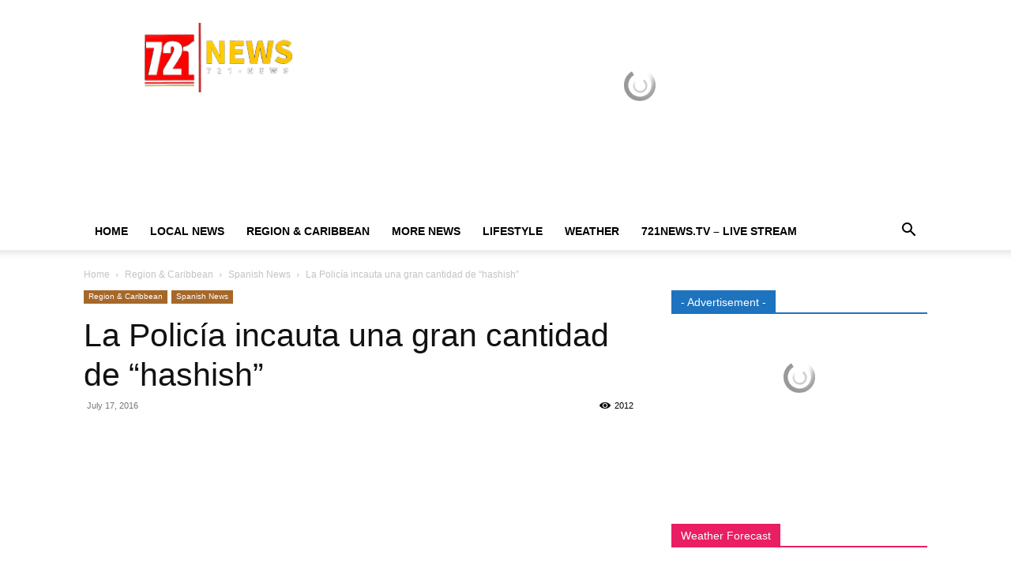

--- FILE ---
content_type: text/html; charset=UTF-8
request_url: https://www.721news.com/2016/07/la-policia-incauta-una-gran-cantidad-de-hashish/
body_size: 76284
content:
<!doctype html >
<!--[if IE 8]>    <html class="ie8" lang="en"> <![endif]-->
<!--[if IE 9]>    <html class="ie9" lang="en"> <![endif]-->
<!--[if gt IE 8]><!--> <html dir="ltr" lang="en-US" prefix="og: https://ogp.me/ns#"> <!--<![endif]-->
<head><script data-pagespeed-no-defer data-two-no-delay type="text/javascript" >var two_worker_data_critical_data = {"critical_data":{"critical_css":false,"critical_fonts":false}}</script><script data-pagespeed-no-defer data-two-no-delay type="text/javascript" >var two_worker_data_font = {"font":[]}</script><script data-pagespeed-no-defer data-two-no-delay type="text/javascript" >var two_worker_data_excluded_js = {"js":[]}</script><script data-pagespeed-no-defer data-two-no-delay type="text/javascript" >var two_worker_data_js = {"js":[{"inline":false,"url":"https:\/\/www.721news.com\/wp-includes\/js\/jquery\/jquery.min.js?ver=3.7.1","id":"jquery-core-js","uid":"two_697136b81ed91","exclude_blob":false,"excluded_from_delay":false},{"inline":false,"url":"https:\/\/www.721news.com\/wp-content\/plugins\/jetpack\/_inc\/build\/likes\/queuehandler.min.js?m=1767903839","id":"","uid":"two_697136b81edac","exclude_blob":false,"excluded_from_delay":false},{"inline":false,"url":"\/\/www.googletagmanager.com\/gtag\/js?id=G-7VB8KNTMXR","id":"","uid":"two_697136b81edcb","exclude_blob":false,"excluded_from_delay":false},{"inline":true,"code":"[base64]","id":"","uid":"two_697136b81ede4","exclude_blob":false,"excluded_from_delay":false},{"inline":false,"url":"\/\/www.googletagmanager.com\/gtag\/js?id=G-7VB8KNTMXR","id":"","uid":"two_697136b81ee38","exclude_blob":false,"excluded_from_delay":false},{"inline":true,"code":"[base64]","id":"","uid":"two_697136b81ee52","exclude_blob":false,"excluded_from_delay":false},{"inline":true,"code":"[base64]","id":"jetpack_related-posts-js-extra","uid":"two_697136b81ee9f","exclude_blob":false,"excluded_from_delay":false},{"inline":false,"url":"https:\/\/www.721news.com\/_jb_static\/??51997b5370","id":"","uid":"two_697136b81eeb9","exclude_blob":false,"excluded_from_delay":false},{"inline":false,"url":"https:\/\/www.721news.com\/wp-includes\/js\/jquery\/jquery-migrate.min.js?m=1691601621","id":"","uid":"two_697136b81eed2","exclude_blob":false,"excluded_from_delay":false},{"inline":true,"code":"[base64]","id":"","uid":"two_697136b81eeea","exclude_blob":false,"excluded_from_delay":false},{"inline":true,"code":"[base64]","id":"td-generated-header-js","uid":"two_697136b81ef04","exclude_blob":false,"excluded_from_delay":false},{"inline":true,"code":"[base64]","id":"","uid":"two_697136b81ef4c","exclude_blob":false,"excluded_from_delay":false},{"inline":true,"code":"[base64]","id":"","uid":"two_697136b81ef66","exclude_blob":false,"excluded_from_delay":false},{"inline":true,"code":"[base64]","id":"","uid":"two_697136b81ef7f","exclude_blob":false,"excluded_from_delay":false},{"inline":true,"code":"[base64]","id":"","uid":"two_697136b81f126","exclude_blob":false,"excluded_from_delay":false},{"inline":true,"code":"[base64]","id":"","uid":"two_697136b81f140","exclude_blob":false,"excluded_from_delay":false},{"inline":true,"code":"[base64]","id":"","uid":"two_697136b81f2c8","exclude_blob":false,"excluded_from_delay":false},{"inline":true,"code":"[base64]","id":"","uid":"two_697136b81f2e0","exclude_blob":false,"excluded_from_delay":false},{"inline":true,"code":"[base64]","id":"","uid":"two_697136b81f2fa","exclude_blob":false,"excluded_from_delay":false},{"inline":true,"code":"[base64]","id":"","uid":"two_697136b81f320","exclude_blob":false,"excluded_from_delay":false},{"inline":true,"code":"[base64]","id":"","uid":"two_697136b81f346","exclude_blob":false,"excluded_from_delay":false},{"inline":false,"url":"https:\/\/embed.radio.co\/player\/34cae24.js","id":"","uid":"two_697136b81f434","exclude_blob":false,"excluded_from_delay":false},{"inline":true,"code":"[base64]","id":"","uid":"two_697136b81f44c","exclude_blob":false,"excluded_from_delay":false},{"inline":true,"code":"[base64]","id":"","uid":"two_697136b81f461","exclude_blob":false,"excluded_from_delay":false},{"inline":true,"code":"[base64]","id":"","uid":"two_697136b81f474","exclude_blob":false,"excluded_from_delay":false},{"inline":false,"url":"https:\/\/www.721news.com\/wp-includes\/js\/dist\/hooks.min.js?m=1764729085","id":"","uid":"two_697136b81f489","exclude_blob":false,"excluded_from_delay":false},{"inline":false,"url":"https:\/\/www.721news.com\/wp-includes\/js\/dist\/i18n.min.js?ver=c26c3dc7bed366793375","id":"wp-i18n-js","uid":"two_697136b81f4a0","exclude_blob":false,"excluded_from_delay":false},{"inline":true,"code":"[base64]","id":"wp-i18n-js-after","uid":"two_697136b81f4b7","exclude_blob":false,"excluded_from_delay":false},{"inline":false,"url":"https:\/\/www.721news.com\/wp-content\/plugins\/contact-form-7\/includes\/swv\/js\/index.js?m=1764503677","id":"","uid":"two_697136b81f4cc","exclude_blob":false,"excluded_from_delay":false},{"inline":true,"code":"[base64]","id":"contact-form-7-js-before","uid":"two_697136b81f4e0","exclude_blob":false,"excluded_from_delay":false},{"inline":false,"url":"https:\/\/www.721news.com\/wp-content\/plugins\/contact-form-7\/includes\/js\/index.js?ver=6.1.4","id":"contact-form-7-js","uid":"two_697136b81f4f4","exclude_blob":false,"excluded_from_delay":false},{"inline":false,"url":"https:\/\/www.721news.com\/wp-content\/plugins\/td-composer\/legacy\/Newspaper\/js\/tagdiv_theme.min.js?m=1768489803","id":"","uid":"two_697136b81f50a","exclude_blob":false,"excluded_from_delay":false},{"inline":false,"url":"https:\/\/www.721news.com\/wp-content\/plugins\/td-composer\/legacy\/Newspaper\/js\/tdPostImages.js?ver=12.7.4","id":"tdPostImages-js","uid":"two_697136b81f51d","exclude_blob":false,"excluded_from_delay":false},{"inline":false,"url":"https:\/\/www.721news.com\/_jb_static\/??aed0508b59","id":"","uid":"two_697136b81f532","exclude_blob":false,"excluded_from_delay":false},{"inline":false,"url":"https:\/\/www.721news.com\/wp-content\/plugins\/td-composer\/legacy\/Newspaper\/js\/tdModalPostImages.js?ver=12.7.4","id":"tdModalPostImages-js","uid":"two_697136b81f54a","exclude_blob":false,"excluded_from_delay":false},{"inline":false,"url":"https:\/\/www.721news.com\/wp-includes\/js\/comment-reply.min.js?m=1731514522","id":"","uid":"two_697136b81f560","exclude_blob":false,"excluded_from_delay":false},{"inline":true,"code":"[base64]","id":"jetpack-stats-js-before","uid":"two_697136b81f573","exclude_blob":false,"excluded_from_delay":false},{"inline":false,"url":"https:\/\/stats.wp.com\/e-202604.js","id":"jetpack-stats-js","uid":"two_697136b81f588","exclude_blob":false,"excluded_from_delay":false},{"inline":false,"url":"https:\/\/www.721news.com\/_jb_static\/??8c8d0045c5","id":"","uid":"two_697136b81f59d","exclude_blob":false,"excluded_from_delay":false},{"inline":true,"code":"[base64]","id":"wds_frontend-js-extra","uid":"two_697136b81f5b2","exclude_blob":false,"excluded_from_delay":false},{"inline":true,"code":"[base64]","id":"wds_frontend-js-before","uid":"two_697136b81f5c8","exclude_blob":false,"excluded_from_delay":false},{"inline":false,"url":"https:\/\/www.721news.com\/wp-content\/plugins\/slider-wd\/js\/wds_frontend.js?ver=2.2.62","id":"wds_frontend-js","uid":"two_697136b81f6bd","exclude_blob":false,"excluded_from_delay":false},{"inline":true,"code":"[base64]","id":"sharing-js-js-extra","uid":"two_697136b81f6d3","exclude_blob":false,"excluded_from_delay":false},{"inline":false,"url":"https:\/\/www.721news.com\/wp-content\/plugins\/jetpack\/_inc\/build\/sharedaddy\/sharing.min.js?ver=15.4","id":"sharing-js-js","uid":"two_697136b81f6e7","exclude_blob":false,"excluded_from_delay":false},{"inline":true,"code":"[base64]","id":"sharing-js-js-after","uid":"two_697136b81f6fc","exclude_blob":false,"excluded_from_delay":false},{"inline":true,"code":"[base64]","id":"","uid":"two_697136b81f728","exclude_blob":false,"excluded_from_delay":false},{"inline":false,"url":"\/\/www.721news.com\/wp-content\/uploads\/custom-css-js\/58800.js?v=216","id":"","uid":"two_697136b81f750","exclude_blob":false,"excluded_from_delay":false},{"inline":false,"url":"https:\/\/www.721news.com\/wp-content\/plugins\/td-composer\/legacy\/Newspaper\/js\/tdLogin.js?ver=12.7.4","id":"tdLogin-js","uid":"two_697136b81f765","exclude_blob":false,"excluded_from_delay":false},{"inline":false,"url":"https:\/\/www.721news.com\/wp-content\/plugins\/td-composer\/legacy\/Newspaper\/js\/tdLoadingBox.js?ver=12.7.4","id":"tdLoadingBox-js","uid":"two_697136b81f779","exclude_blob":false,"excluded_from_delay":false},{"inline":false,"url":"https:\/\/www.721news.com\/wp-content\/plugins\/td-composer\/legacy\/Newspaper\/js\/tdMenu.js?ver=12.7.4","id":"tdMenu-js","uid":"two_697136b81f78e","exclude_blob":false,"excluded_from_delay":false},{"inline":false,"url":"https:\/\/www.721news.com\/wp-content\/plugins\/td-composer\/legacy\/Newspaper\/js\/tdAjaxSearch.js?ver=12.7.4","id":"tdAjaxSearch-js","uid":"two_697136b81f7a3","exclude_blob":false,"excluded_from_delay":false},{"inline":true,"code":"JTBBJTIwJTIwJTIwJTIwJTBB","id":"td-generated-footer-js","uid":"two_697136b81f7b7","exclude_blob":false,"excluded_from_delay":false},{"inline":true,"code":"dmFyJTIwdGRfcmVzX2NvbnRleHRfcmVnaXN0ZXJlZF9hdHRzJTNEJTVCJTIyc3R5bGVfZ2VuZXJhbF93ZWF0aGVyJTIyJTVEJTNC","id":"","uid":"two_697136b81f7d0","exclude_blob":false,"excluded_from_delay":false},{"code":"[base64]","inline":true,"uid":"two_dispatchEvent_script"}]}</script><script data-pagespeed-no-defer data-two-no-delay type="text/javascript" >var two_worker_data_css = {"css":[]}</script><link type="text/css" media="all" href="https://www.721news.com/wp-content/cache/tw_optimize/css/two_23707_aggregated.min.css?date=1769027256" rel="stylesheet"  />
    <title>La Policía incauta una gran cantidad de “hashish” - 721news.com | Sint Maarten News | SXM News</title>
    <meta charset="UTF-8" />
    <meta name="viewport" content="width=device-width, initial-scale=1.0">
    <link rel="pingback" href="https://www.721news.com/xmlrpc.php" />
    
		<!-- All in One SEO 4.9.3 - aioseo.com -->
	<meta name="description" content="Traducido por Máximo Castro Basseterre, St. Kitts, (RSCNPF): La unidad Anti-Drogas de la Policía Roel de St. Kitts y Nieves Policía incautó un fardo que contenía una gran cantidad de hachís. El fardo fue visto flotando el sábado en las aguas de Half Moon Bay por un grupo de nadadores quienes notificaron a la Policía." />
	<meta name="robots" content="max-image-preview:large" />
	<meta name="author" content="721news"/>
	<meta name="google-site-verification" content="zJBeTLIlCG7Xc39m8pvDH3Kv8MwTUjPNwA87bvpGtVI" />
	<link rel="canonical" href="https://www.721news.com/2016/07/la-policia-incauta-una-gran-cantidad-de-hashish/" />
	<meta name="generator" content="All in One SEO (AIOSEO) 4.9.3" />
		<meta property="og:locale" content="en_US" />
		<meta property="og:site_name" content="721news.com | Sint Maarten News | SXM News - The Real Paparazzi" />
		<meta property="og:type" content="article" />
		<meta property="og:title" content="La Policía incauta una gran cantidad de “hashish” - 721news.com | Sint Maarten News | SXM News" />
		<meta property="og:description" content="Traducido por Máximo Castro Basseterre, St. Kitts, (RSCNPF): La unidad Anti-Drogas de la Policía Roel de St. Kitts y Nieves Policía incautó un fardo que contenía una gran cantidad de hachís. El fardo fue visto flotando el sábado en las aguas de Half Moon Bay por un grupo de nadadores quienes notificaron a la Policía." />
		<meta property="og:url" content="https://www.721news.com/2016/07/la-policia-incauta-una-gran-cantidad-de-hashish/" />
		<meta property="article:published_time" content="2016-07-18T02:26:43+00:00" />
		<meta property="article:modified_time" content="2016-07-18T02:26:43+00:00" />
		<meta property="article:publisher" content="https://www.facebook.com/721news" />
		<meta name="twitter:card" content="summary_large_image" />
		<meta name="twitter:site" content="@721News" />
		<meta name="twitter:title" content="La Policía incauta una gran cantidad de “hashish” - 721news.com | Sint Maarten News | SXM News" />
		<meta name="twitter:description" content="Traducido por Máximo Castro Basseterre, St. Kitts, (RSCNPF): La unidad Anti-Drogas de la Policía Roel de St. Kitts y Nieves Policía incautó un fardo que contenía una gran cantidad de hachís. El fardo fue visto flotando el sábado en las aguas de Half Moon Bay por un grupo de nadadores quienes notificaron a la Policía." />
		<meta name="twitter:creator" content="@721News" />
		<script data-jetpack-boost="ignore" type="application/ld+json" class="aioseo-schema">
			{"@context":"https:\/\/schema.org","@graph":[{"@type":"BlogPosting","@id":"https:\/\/www.721news.com\/2016\/07\/la-policia-incauta-una-gran-cantidad-de-hashish\/#blogposting","name":"La Polic\u00eda incauta una gran cantidad de \u201chashish\u201d - 721news.com | Sint Maarten News | SXM News","headline":"La Polic\u00eda incauta una gran cantidad de \u201chashish\u201d","author":{"@id":"https:\/\/www.721news.com\/author\/721news\/#author"},"publisher":{"@id":"https:\/\/www.721news.com\/#organization"},"image":{"@type":"ImageObject","url":"https:\/\/www.721news.com\/wp-content\/uploads\/2016\/07\/hash-2.jpg","width":565,"height":427},"datePublished":"2016-07-17T22:26:43-04:00","dateModified":"2016-07-17T22:26:43-04:00","inLanguage":"en-US","mainEntityOfPage":{"@id":"https:\/\/www.721news.com\/2016\/07\/la-policia-incauta-una-gran-cantidad-de-hashish\/#webpage"},"isPartOf":{"@id":"https:\/\/www.721news.com\/2016\/07\/la-policia-incauta-una-gran-cantidad-de-hashish\/#webpage"},"articleSection":"Region &amp; Caribbean, Spanish News"},{"@type":"BreadcrumbList","@id":"https:\/\/www.721news.com\/2016\/07\/la-policia-incauta-una-gran-cantidad-de-hashish\/#breadcrumblist","itemListElement":[{"@type":"ListItem","@id":"https:\/\/www.721news.com#listItem","position":1,"name":"Home","item":"https:\/\/www.721news.com","nextItem":{"@type":"ListItem","@id":"https:\/\/www.721news.com\/category\/region-caribbean\/#listItem","name":"Region &amp; Caribbean"}},{"@type":"ListItem","@id":"https:\/\/www.721news.com\/category\/region-caribbean\/#listItem","position":2,"name":"Region &amp; Caribbean","item":"https:\/\/www.721news.com\/category\/region-caribbean\/","nextItem":{"@type":"ListItem","@id":"https:\/\/www.721news.com\/category\/region-caribbean\/spanish-news\/#listItem","name":"Spanish News"},"previousItem":{"@type":"ListItem","@id":"https:\/\/www.721news.com#listItem","name":"Home"}},{"@type":"ListItem","@id":"https:\/\/www.721news.com\/category\/region-caribbean\/spanish-news\/#listItem","position":3,"name":"Spanish News","item":"https:\/\/www.721news.com\/category\/region-caribbean\/spanish-news\/","nextItem":{"@type":"ListItem","@id":"https:\/\/www.721news.com\/2016\/07\/la-policia-incauta-una-gran-cantidad-de-hashish\/#listItem","name":"La Polic\u00eda incauta una gran cantidad de \u201chashish\u201d"},"previousItem":{"@type":"ListItem","@id":"https:\/\/www.721news.com\/category\/region-caribbean\/#listItem","name":"Region &amp; Caribbean"}},{"@type":"ListItem","@id":"https:\/\/www.721news.com\/2016\/07\/la-policia-incauta-una-gran-cantidad-de-hashish\/#listItem","position":4,"name":"La Polic\u00eda incauta una gran cantidad de \u201chashish\u201d","previousItem":{"@type":"ListItem","@id":"https:\/\/www.721news.com\/category\/region-caribbean\/spanish-news\/#listItem","name":"Spanish News"}}]},{"@type":"Organization","@id":"https:\/\/www.721news.com\/#organization","name":"721news.com | Sint Maarten News | SXM News 721news","description":"The Real Paparazzi news website","url":"https:\/\/www.721news.com\/","telephone":"+17215569595","logo":{"@type":"ImageObject","url":"https:\/\/www.721news.com\/wp-content\/uploads\/2025\/02\/120x120.png","@id":"https:\/\/www.721news.com\/2016\/07\/la-policia-incauta-una-gran-cantidad-de-hashish\/#organizationLogo","width":120,"height":120},"image":{"@id":"https:\/\/www.721news.com\/2016\/07\/la-policia-incauta-una-gran-cantidad-de-hashish\/#organizationLogo"},"sameAs":["https:\/\/www.facebook.com\/721news","https:\/\/x.com\/721News","https:\/\/www.instagram.com\/721news\/","https:\/\/www.tiktok.com\/@721newswebsite","https:\/\/www.youtube.com\/@721NEWSWebsite","https:\/\/www.linkedin.com\/in\/721news\/"]},{"@type":"Person","@id":"https:\/\/www.721news.com\/author\/721news\/#author","url":"https:\/\/www.721news.com\/author\/721news\/","name":"721news","image":{"@type":"ImageObject","@id":"https:\/\/www.721news.com\/2016\/07\/la-policia-incauta-una-gran-cantidad-de-hashish\/#authorImage","url":"https:\/\/secure.gravatar.com\/avatar\/c515329a22dbae7795e74577740cbceb06e440eac06ed52696b76ec47a1030d5?s=96&d=mm&r=g","width":96,"height":96,"caption":"721news"}},{"@type":"WebPage","@id":"https:\/\/www.721news.com\/2016\/07\/la-policia-incauta-una-gran-cantidad-de-hashish\/#webpage","url":"https:\/\/www.721news.com\/2016\/07\/la-policia-incauta-una-gran-cantidad-de-hashish\/","name":"La Polic\u00eda incauta una gran cantidad de \u201chashish\u201d - 721news.com | Sint Maarten News | SXM News","description":"Traducido por M\u00e1ximo Castro Basseterre, St. Kitts, (RSCNPF): La unidad Anti-Drogas de la Polic\u00eda Roel de St. Kitts y Nieves Polic\u00eda incaut\u00f3 un fardo que conten\u00eda una gran cantidad de hach\u00eds. El fardo fue visto flotando el s\u00e1bado en las aguas de Half Moon Bay por un grupo de nadadores quienes notificaron a la Polic\u00eda.","inLanguage":"en-US","isPartOf":{"@id":"https:\/\/www.721news.com\/#website"},"breadcrumb":{"@id":"https:\/\/www.721news.com\/2016\/07\/la-policia-incauta-una-gran-cantidad-de-hashish\/#breadcrumblist"},"author":{"@id":"https:\/\/www.721news.com\/author\/721news\/#author"},"creator":{"@id":"https:\/\/www.721news.com\/author\/721news\/#author"},"image":{"@type":"ImageObject","url":"https:\/\/www.721news.com\/wp-content\/uploads\/2016\/07\/hash-2.jpg","@id":"https:\/\/www.721news.com\/2016\/07\/la-policia-incauta-una-gran-cantidad-de-hashish\/#mainImage","width":565,"height":427},"primaryImageOfPage":{"@id":"https:\/\/www.721news.com\/2016\/07\/la-policia-incauta-una-gran-cantidad-de-hashish\/#mainImage"},"datePublished":"2016-07-17T22:26:43-04:00","dateModified":"2016-07-17T22:26:43-04:00"},{"@type":"WebSite","@id":"https:\/\/www.721news.com\/#website","url":"https:\/\/www.721news.com\/","name":"721news.com | Sint Maarten News | SXM News","description":"The Real Paparazzi","inLanguage":"en-US","publisher":{"@id":"https:\/\/www.721news.com\/#organization"}}]}
		</script>
		<!-- All in One SEO -->

<link rel="icon" type="image/png" href="https://www.721news.com/wp-content/uploads/2022/11/16x16-1.png"><link rel="apple-touch-icon" sizes="76x76" href="https://www.721news.com/wp-content/uploads/2022/10/76x76.png"/><link rel="apple-touch-icon" sizes="120x120" href="https://www.721news.com/wp-content/uploads/2022/10/120x120.png"/><link rel="apple-touch-icon" sizes="152x152" href="https://www.721news.com/wp-content/uploads/2022/10/152x152.png"/><link rel="apple-touch-icon" sizes="114x114" href="https://www.721news.com/wp-content/uploads/2022/10/144x144.png"/><link rel="apple-touch-icon" sizes="144x144" href="https://www.721news.com/wp-content/uploads/2022/10/144x144.png"/><link rel='dns-prefetch' href='//stats.wp.com' />
<link rel='dns-prefetch' href='//widgets.wp.com' />
<link rel='dns-prefetch' href='//s0.wp.com' />
<link rel='dns-prefetch' href='//0.gravatar.com' />
<link rel='dns-prefetch' href='//1.gravatar.com' />
<link rel='dns-prefetch' href='//2.gravatar.com' />
<link rel="alternate" type="application/rss+xml" title="721news.com | Sint Maarten News | SXM News &raquo; Feed" href="https://www.721news.com/feed/" />
<link rel="alternate" type="application/rss+xml" title="721news.com | Sint Maarten News | SXM News &raquo; Comments Feed" href="https://www.721news.com/comments/feed/" />
<link rel="alternate" type="application/rss+xml" title="721news.com | Sint Maarten News | SXM News &raquo; La Policía incauta una gran cantidad de “hashish” Comments Feed" href="https://www.721news.com/2016/07/la-policia-incauta-una-gran-cantidad-de-hashish/feed/" />
<link rel="alternate" title="oEmbed (JSON)" type="application/json+oembed" href="https://www.721news.com/wp-json/oembed/1.0/embed?url=https%3A%2F%2Fwww.721news.com%2F2016%2F07%2Fla-policia-incauta-una-gran-cantidad-de-hashish%2F" />
<link rel="alternate" title="oEmbed (XML)" type="text/xml+oembed" href="https://www.721news.com/wp-json/oembed/1.0/embed?url=https%3A%2F%2Fwww.721news.com%2F2016%2F07%2Fla-policia-incauta-una-gran-cantidad-de-hashish%2F&#038;format=xml" />
		<!-- This site uses the Google Analytics by ExactMetrics plugin v8.11.1 - Using Analytics tracking - https://www.exactmetrics.com/ -->
							
			
							<!-- / Google Analytics by ExactMetrics -->
				<!-- This site uses the Google Analytics by MonsterInsights plugin v9.11.1 - Using Analytics tracking - https://www.monsterinsights.com/ -->
							
			
							<!-- / Google Analytics by MonsterInsights -->
		<noscript><link rel='stylesheet' id='all-css-3d56c3e278fa5d14bd5fb7328f59a82a' href='https://www.721news.com/_jb_static/??0b96a884f4' type='text/css' media='all' /></noscript><link data-media="all" onload="this.media=this.dataset.media; delete this.dataset.media; this.removeAttribute( &apos;onload&apos; );" rel='stylesheet' id='all-css-3d56c3e278fa5d14bd5fb7328f59a82a' href='https://www.721news.com/_jb_static/??0b96a884f4' type='text/css' media="not all" />






<noscript><link rel='stylesheet' id='dashicons-css' href='https://www.721news.com/wp-includes/css/dashicons.min.css?ver=991ec32fcf2091e77e1d0d1f7a6cff77' media='all' />
</noscript>
<link rel='stylesheet' id='admin-bar-css' href='https://www.721news.com/wp-includes/css/admin-bar.min.css?ver=991ec32fcf2091e77e1d0d1f7a6cff77' media='all' />



<script data-two_delay_id="two_697136b81ed91" data-jetpack-boost="ignore" type="text/javascript" data-two_delay_src="https://www.721news.com/wp-includes/js/jquery/jquery.min.js?ver=3.7.1" id="jquery-core-js"></script>

<link rel="https://api.w.org/" href="https://www.721news.com/wp-json/" /><link rel="alternate" title="JSON" type="application/json" href="https://www.721news.com/wp-json/wp/v2/posts/23707" /><link rel="EditURI" type="application/rsd+xml" title="RSD" href="https://www.721news.com/xmlrpc.php?rsd" />

<link rel='shortlink' href='https://www.721news.com/?p=23707' />
	
		    
    
    

    
	
<!-- JS generated by theme -->




<!-- Header style compiled by theme -->






<script data-jetpack-boost="ignore" type="application/ld+json">
    {
        "@context": "https://schema.org",
        "@type": "BreadcrumbList",
        "itemListElement": [
            {
                "@type": "ListItem",
                "position": 1,
                "item": {
                    "@type": "WebSite",
                    "@id": "https://www.721news.com/",
                    "name": "Home"
                }
            },
            {
                "@type": "ListItem",
                "position": 2,
                    "item": {
                    "@type": "WebPage",
                    "@id": "https://www.721news.com/category/region-caribbean/",
                    "name": "Region &amp; Caribbean"
                }
            }
            ,{
                "@type": "ListItem",
                "position": 3,
                    "item": {
                    "@type": "WebPage",
                    "@id": "https://www.721news.com/category/region-caribbean/spanish-news/",
                    "name": "Spanish News"                                
                }
            }
            ,{
                "@type": "ListItem",
                "position": 4,
                    "item": {
                    "@type": "WebPage",
                    "@id": "https://www.721news.com/2016/07/la-policia-incauta-una-gran-cantidad-de-hashish/",
                    "name": "La Policía incauta una gran cantidad de “hashish”"                                
                }
            }    
        ]
    }
</script>
		
		
<!-- Button style compiled by theme -->



	<noscript><link rel='stylesheet' id='all-css-7a6e2cb4bb986f510a8be3115151147d' href='https://www.721news.com/_jb_static/??7bccc43ad3' type='text/css' media='all' /></noscript><link data-media="all" onload="this.media=this.dataset.media; delete this.dataset.media; this.removeAttribute( &apos;onload&apos; );" rel='stylesheet' id='all-css-7a6e2cb4bb986f510a8be3115151147d' href='https://www.721news.com/_jb_static/??7bccc43ad3' type='text/css' media="not all" />
</head>

<body class="wp-singular post-template-default single single-post postid-23707 single-format-standard wp-theme-Newspaper td-standard-pack la-policia-incauta-una-gran-cantidad-de-hashish global-block-template-1 td-magazine white-menu td-animation-stack-type1 td-full-layout" itemscope="itemscope" itemtype="https://schema.org/WebPage">


    <div class="td-menu-background" style="visibility:hidden"></div>
<div id="td-mobile-nav" style="visibility:hidden">
    <div class="td-mobile-container">
        <!-- mobile menu top section -->
        <div class="td-menu-socials-wrap">
            <!-- socials -->
            <div class="td-menu-socials">
                
        <span class="td-social-icon-wrap">
            <a target="_blank" href="https://www.facebook.com/721news" title="Facebook">
                <i class="td-icon-font td-icon-facebook"></i>
                <span style="display: none">Facebook</span>
            </a>
        </span>
        <span class="td-social-icon-wrap">
            <a target="_blank" href="https://www.instagram.com/721news/" title="Instagram">
                <i class="td-icon-font td-icon-instagram"></i>
                <span style="display: none">Instagram</span>
            </a>
        </span>
        <span class="td-social-icon-wrap">
            <a target="_blank" href="https://www.linkedin.com/in/721news" title="Linkedin">
                <i class="td-icon-font td-icon-linkedin"></i>
                <span style="display: none">Linkedin</span>
            </a>
        </span>
        <span class="td-social-icon-wrap">
            <a target="_blank" href="/cdn-cgi/l/email-protection#244d4a424b641316154a4153570a474b49" title="Mail">
                <i class="td-icon-font td-icon-mail-1"></i>
                <span style="display: none">Mail</span>
            </a>
        </span>
        <span class="td-social-icon-wrap">
            <a target="_blank" href="https://twitter.com/721news" title="Twitter">
                <i class="td-icon-font td-icon-twitter"></i>
                <span style="display: none">Twitter</span>
            </a>
        </span>
        <span class="td-social-icon-wrap">
            <a target="_blank" href="https://www.youtube.com/channel/UC1iQK0U2GSQXMLiO4hBXmbA" title="Youtube">
                <i class="td-icon-font td-icon-youtube"></i>
                <span style="display: none">Youtube</span>
            </a>
        </span>            </div>
            <!-- close button -->
            <div class="td-mobile-close">
                <span><i class="td-icon-close-mobile"></i></span>
            </div>
        </div>

        <!-- login section -->
        
        <!-- menu section -->
        <div class="td-mobile-content">
            <div class="menu-categories-menu-container"><ul id="menu-categories-menu" class="td-mobile-main-menu"><li id="menu-item-29012" class="menu-item menu-item-type-post_type menu-item-object-page menu-item-home menu-item-first menu-item-29012"><a href="https://www.721news.com/">Home</a></li>
<li id="menu-item-20574" class="menu-item menu-item-type-taxonomy menu-item-object-category menu-item-has-children menu-item-20574"><a href="https://www.721news.com/category/local-news/">Local News<i class="td-icon-menu-right td-element-after"></i></a>
<ul class="sub-menu">
	<li id="menu-item-51844" class="menu-item menu-item-type-taxonomy menu-item-object-category menu-item-51844"><a href="https://www.721news.com/category/politics/">Politics</a></li>
</ul>
</li>
<li id="menu-item-20575" class="menu-item menu-item-type-taxonomy menu-item-object-category current-post-ancestor current-menu-parent current-post-parent menu-item-has-children menu-item-has-children menu-item-20575"><a href="https://www.721news.com/category/region-caribbean/">Region &amp; Caribbean<i class="td-icon-menu-right td-element-after"></i></a>
<ul class="sub-menu">
	<li id="menu-item-0" class="menu-item-0"><a href="https://www.721news.com/category/region-caribbean/dutch-news/">Dutch News</a></li>
	<li class="menu-item-0"><a href="https://www.721news.com/category/region-caribbean/english-news/">English News</a></li>
	<li class="menu-item-0"><a href="https://www.721news.com/category/region-caribbean/french-news/">French News</a></li>
	<li class="menu-item-0"><a href="https://www.721news.com/category/region-caribbean/papiamentu-news/">Papiamentu News</a></li>
	<li class="menu-item-0"><a href="https://www.721news.com/category/region-caribbean/spanish-news/">Spanish News</a></li>
	<li id="menu-item-20576" class="menu-item menu-item-type-taxonomy menu-item-object-category menu-item-20576"><a href="https://www.721news.com/category/region-caribbean/dutch-news/">Dutch News</a></li>
	<li id="menu-item-20580" class="menu-item menu-item-type-taxonomy menu-item-object-category current-post-ancestor current-menu-parent current-post-parent menu-item-20580"><a href="https://www.721news.com/category/region-caribbean/spanish-news/">Spanish News</a></li>
	<li id="menu-item-20577" class="menu-item menu-item-type-taxonomy menu-item-object-category menu-item-20577"><a href="https://www.721news.com/category/region-caribbean/english-news/">English News</a></li>
	<li id="menu-item-20578" class="menu-item menu-item-type-taxonomy menu-item-object-category menu-item-20578"><a href="https://www.721news.com/category/region-caribbean/french-news/">French News</a></li>
	<li id="menu-item-20579" class="menu-item menu-item-type-taxonomy menu-item-object-category menu-item-20579"><a href="https://www.721news.com/category/region-caribbean/papiamentu-news/">Papiamentu News</a></li>
</ul>
</li>
<li id="menu-item-21363" class="menu-item menu-item-type-custom menu-item-object-custom menu-item-has-children menu-item-21363"><a href="#">More News<i class="td-icon-menu-right td-element-after"></i></a>
<ul class="sub-menu">
	<li id="menu-item-20589" class="menu-item menu-item-type-taxonomy menu-item-object-category menu-item-20589"><a href="https://www.721news.com/category/world-news/">World News</a></li>
	<li id="menu-item-20581" class="menu-item menu-item-type-taxonomy menu-item-object-category menu-item-20581"><a href="https://www.721news.com/category/sports-news/">Sports News</a></li>
</ul>
</li>
<li id="menu-item-20588" class="menu-item menu-item-type-custom menu-item-object-custom menu-item-has-children menu-item-has-children menu-item-20588"><a>LIFESTYLE<i class="td-icon-menu-right td-element-after"></i></a>
<ul class="sub-menu">
	<li class="menu-item-0"><a href="https://www.721news.com/category/lifestyle/recipes/">Devotion</a></li>
	<li class="menu-item-0"><a href="https://www.721news.com/category/lifestyle/entertainment/">Entertainment</a></li>
	<li class="menu-item-0"><a href="https://www.721news.com/category/lifestyle/food-beverages/">Food &amp; Beverages</a></li>
	<li class="menu-item-0"><a href="https://www.721news.com/category/lifestyle/health-fitness/">Health &amp; Fitness</a></li>
	<li class="menu-item-0"><a href="https://www.721news.com/category/lifestyle/travel/">Travel</a></li>
	<li id="menu-item-51846" class="menu-item menu-item-type-taxonomy menu-item-object-category menu-item-51846"><a href="https://www.721news.com/category/lifestyle/recipes/">Devotion</a></li>
	<li id="menu-item-20583" class="menu-item menu-item-type-taxonomy menu-item-object-category menu-item-20583"><a href="https://www.721news.com/category/lifestyle/entertainment/">Entertainment</a></li>
	<li id="menu-item-20587" class="menu-item menu-item-type-taxonomy menu-item-object-category menu-item-20587"><a href="https://www.721news.com/category/lifestyle/travel/">Travel</a></li>
	<li id="menu-item-20584" class="menu-item menu-item-type-taxonomy menu-item-object-category menu-item-20584"><a href="https://www.721news.com/category/lifestyle/food-beverages/">Food &amp; Beverages</a></li>
	<li id="menu-item-20585" class="menu-item menu-item-type-taxonomy menu-item-object-category menu-item-20585"><a href="https://www.721news.com/category/lifestyle/health-fitness/">Health &amp; Fitness</a></li>
</ul>
</li>
<li id="menu-item-20751" class="menu-item menu-item-type-taxonomy menu-item-object-category menu-item-20751"><a href="https://www.721news.com/category/weather/">Weather</a></li>
<li id="menu-item-20590" class="menu-item menu-item-type-custom menu-item-object-custom menu-item-20590"><a href="http://www.721news.tv/">721news.tv &#8211; LIVE STREAM</a></li>
</ul></div>        </div>
    </div>

    <!-- register/login section -->
    </div><div class="td-search-background" style="visibility:hidden"></div>
<div class="td-search-wrap-mob" style="visibility:hidden">
	<div class="td-drop-down-search">
		<form method="get" class="td-search-form" action="https://www.721news.com/">
			<!-- close button -->
			<div class="td-search-close">
				<span><i class="td-icon-close-mobile"></i></span>
			</div>
			<div role="search" class="td-search-input">
				<span>Search</span>
				<input id="td-header-search-mob" type="text" value="" name="s" autocomplete="off" />
			</div>
		</form>
		<div id="td-aj-search-mob" class="td-ajax-search-flex"></div>
	</div>
</div>

    <div id="td-outer-wrap" class="td-theme-wrap">
    
        
            <div class="tdc-header-wrap ">

            <!--
Header style 1
-->


<div class="td-header-wrap td-header-style-1 ">
    
    <div class="td-header-top-menu-full td-container-wrap ">
        <div class="td-container td-header-row td-header-top-menu">
            <!-- LOGIN MODAL -->

                <div id="login-form" class="white-popup-block mfp-hide mfp-with-anim td-login-modal-wrap">
                    <div class="td-login-wrap">
                        <a href="#" aria-label="Back" class="td-back-button"><i class="td-icon-modal-back"></i></a>
                        <div id="td-login-div" class="td-login-form-div td-display-block">
                            <div class="td-login-panel-title">Sign in</div>
                            <div class="td-login-panel-descr">Welcome! Log into your account</div>
                            <div class="td_display_err"></div>
                            <form id="loginForm" action="#" method="post">
                                <div class="td-login-inputs"><input class="td-login-input" autocomplete="username" type="text" name="login_email" id="login_email" value="" required><label for="login_email">your username</label></div>
                                <div class="td-login-inputs"><input class="td-login-input" autocomplete="current-password" type="password" name="login_pass" id="login_pass" value="" required><label for="login_pass">your password</label></div>
                                <input type="button"  name="login_button" id="login_button" class="wpb_button btn td-login-button" value="Login">
                                
                            </form>

                            

                            <div class="td-login-info-text"><a href="#" id="forgot-pass-link">Forgot your password? Get help</a></div>
                            
                            
                            
                            <div class="td-login-info-text"><a class="privacy-policy-link" href="https://www.721news.com/privacy-policy/">Privacy Policy</a></div>
                        </div>

                        

                         <div id="td-forgot-pass-div" class="td-login-form-div td-display-none">
                            <div class="td-login-panel-title">Password recovery</div>
                            <div class="td-login-panel-descr">Recover your password</div>
                            <div class="td_display_err"></div>
                            <form id="forgotpassForm" action="#" method="post">
                                <div class="td-login-inputs"><input class="td-login-input" type="text" name="forgot_email" id="forgot_email" value="" required><label for="forgot_email">your email</label></div>
                                <input type="button" name="forgot_button" id="forgot_button" class="wpb_button btn td-login-button" value="Send My Password">
                            </form>
                            <div class="td-login-info-text">A password will be e-mailed to you.</div>
                        </div>
                        
                        
                    </div>
                </div>
                        </div>
    </div>

    <div class="td-banner-wrap-full td-logo-wrap-full td-container-wrap ">
        <div class="td-container td-header-row td-header-header">
            <div class="td-header-sp-logo">
                        <a class="td-main-logo" href="https://www.721news.com/">
            <noscript><img decoding="async" class="td-retina-data" data-retina="https://www.721news.com/wp-content/uploads/2022/10/544x180.png" src="https://www.721news.com/wp-content/uploads/2022/11/290x90.png" alt=""  width="290" height="90"/></noscript><img decoding="async" class=" lazy  td-retina-data" data-retina="https://www.721news.com/wp-content/uploads/2022/10/544x180.png" src='data:image/svg+xml,%3Csvg%20xmlns=%22http://www.w3.org/2000/svg%22%20viewBox=%220%200%20290%2090%22%3E%3C/svg%3E' data-src="https://www.721news.com/wp-content/uploads/2022/11/290x90.png" alt=""  width="290" height="90"/>
            <span class="td-visual-hidden">721news.com | Sint Maarten News | SXM News</span>
        </a>
                </div>
                            <div class="td-header-sp-recs">
                    <div class="td-header-rec-wrap">
    <div class="td-a-rec td-a-rec-id-header  td-a-rec-no-translate tdi_1 td_block_template_1">
	  <div id="wds_container1_0" class="wds_slider_cont" data-wds="0">      <div class="wds_loading">        <div class="wds_loading_img"></div>      </div>      <div id="wds_container2_0">        <div class="wds_slideshow_image_wrap_0">                    <div id="wds_slideshow_image_container_0" class="wds_slideshow_image_container_0 wds_slideshow_image_container">                            <div class="wds_line_timer_container_0"><div class="wds_line_timer_0"></div></div>			                			            <div class="wds_slide_container_0" id="wds_slide_container_0">              <div class="wds_slide_bg_0">                <div class="wds_slider_0">                                  <span                   					class="wds_slider_car_image0 wds_slideshow_image_spun_0" id="wds_image_id_0_655"                    data-image-id="655"                    data-image-key="0">                    <span class="wds_slideshow_image_spun1_0">                      <span class="wds_slideshow_image_spun2_0">                                                <span data-img-id="wds_slideshow_image_0"                             class="wds_slideshow_image_0"                             onclick="wds_slide_redirect_link(event, 'https://bit.ly/721News-NYNK', '_blank')"                                                            style="cursor: pointer;background-image: url('data:image/svg+xml,%3Csvg%20xmlns=%22http://www.w3.org/2000/svg%22%20viewBox=%220%200%20%20%22%3E%3C/svg%3E#}https://www.721news.com/wp-content/uploads/2026/01/New-Year-721-News-530x100-1.gif');"                                                           data-image-id="655"                             data-image-key="0">                                                  </span>                      </span>                    </span>                  </span>                                    <span                   					class="wds_slider_car_image0 wds_slideshow_image_second_spun_0" id="wds_image_id_0_652"                    data-image-id="652"                    data-image-key="1">                    <span class="wds_slideshow_image_spun1_0">                      <span class="wds_slideshow_image_spun2_0">                                                <span data-img-id="wds_slideshow_image_second_0"                             class="wds_slideshow_image_0"                             onclick="wds_slide_redirect_link(event, 'https://wa.me/17215886728?text=Life', '_blank')"                                                            style="cursor: pointer;"                                                           data-image-id="652"                             data-image-key="1">                                                  </span>                      </span>                    </span>                  </span>                                    <span                   					class="wds_slider_car_image0 wds_slideshow_image_second_spun_0" id="wds_image_id_0_647"                    data-image-id="647"                    data-image-key="2">                    <span class="wds_slideshow_image_spun1_0">                      <span class="wds_slideshow_image_spun2_0">                                                <span data-img-id="wds_slideshow_image_second_0"                             class="wds_slideshow_image_0"                             onclick="wds_slide_redirect_link(event, 'https://www.nagico.com/nagicare-sme-smart-health/?territory=st-maarten', '_blank')"                                                            style="cursor: pointer;"                                                           data-image-id="647"                             data-image-key="2">                                                  </span>                      </span>                    </span>                  </span>                                  <input type="hidden" id="wds_current_image_key_0" value="0" />                </div>              </div>            </div>                          <div class="wds_btn_cont wds_contTableCell">                <div class="wds_btn_cont wds_contTable">                  <span class="wds_btn_cont wds_contTableCell" style="position: relative; text-align: left;">                    <span class="wds_left_btn_cont">                      <span class="wds_left-ico_0" onclick="wds_change_image('0', parseInt(jQuery('#wds_current_image_key_0').val()), 0 <= (parseInt(jQuery('#wds_current_image_key_0').val()) - wds_iterator_wds(0)) ? (parseInt(jQuery('#wds_current_image_key_0').val()) - wds_iterator_wds(0)) % wds_params[0].wds_data.length : wds_params[0].wds_data.length - 1, wds_data_0, false, 'left'); return false;">                                                  <i class="fa fa-angle-left"></i>                                                </span>                    </span>                   </span>                </div>              </div>              <div class="wds_btn_cont wds_contTableCell">                <div class="wds_btn_cont wds_contTable">                  <span class="wds_btn_cont wds_contTableCell" style="position: relative; text-align: right;">                    <span class="wds_right_btn_cont">                      <span class="wds_right-ico_0" onclick="wds_change_image('0', parseInt(jQuery('#wds_current_image_key_0').val()), (parseInt(jQuery('#wds_current_image_key_0').val()) + wds_iterator_wds(0)) % wds_params[0].wds_data.length, wds_params[0].wds_data, false, 'right'); return false;">                                                  <i class="fa fa-angle-right"></i>                                                </span>                    </span>                  </span>                </div>              </div>                        </div>                  </div>      </div>    </div>	</div>
</div>                </div>
                    </div>
    </div>

    <div class="td-header-menu-wrap-full td-container-wrap ">
        
        <div class="td-header-menu-wrap td-header-gradient ">
            <div class="td-container td-header-row td-header-main-menu">
                <div id="td-header-menu" role="navigation">
        <div id="td-top-mobile-toggle"><a href="#" role="button" aria-label="Menu"><i class="td-icon-font td-icon-mobile"></i></a></div>
        <div class="td-main-menu-logo td-logo-in-header">
        		<a class="td-mobile-logo td-sticky-header" aria-label="Logo" href="https://www.721news.com/">
			<noscript><img decoding="async" class="td-retina-data" data-retina="https://www.721news.com/wp-content/uploads/2022/10/280x96.png" src="https://www.721news.com/wp-content/uploads/2022/10/140x48.png" alt=""  width="140" height="48"/></noscript><img decoding="async" class=" lazy  td-retina-data" data-retina="https://www.721news.com/wp-content/uploads/2022/10/280x96.png" src='data:image/svg+xml,%3Csvg%20xmlns=%22http://www.w3.org/2000/svg%22%20viewBox=%220%200%20140%2048%22%3E%3C/svg%3E' data-src="https://www.721news.com/wp-content/uploads/2022/10/140x48.png" alt=""  width="140" height="48"/>
		</a>
			<a class="td-header-logo td-sticky-header" aria-label="Logo" href="https://www.721news.com/">
			<noscript><img decoding="async" class="td-retina-data" data-retina="https://www.721news.com/wp-content/uploads/2022/10/544x180.png" src="https://www.721news.com/wp-content/uploads/2022/11/290x90.png" alt=""  width="140" height="48"/></noscript><img decoding="async" class=" lazy  td-retina-data" data-retina="https://www.721news.com/wp-content/uploads/2022/10/544x180.png" src='data:image/svg+xml,%3Csvg%20xmlns=%22http://www.w3.org/2000/svg%22%20viewBox=%220%200%20140%2048%22%3E%3C/svg%3E' data-src="https://www.721news.com/wp-content/uploads/2022/11/290x90.png" alt=""  width="140" height="48"/>
		</a>
	    </div>
    <div class="menu-categories-menu-container"><ul id="menu-categories-menu-1" class="sf-menu"><li class="menu-item menu-item-type-post_type menu-item-object-page menu-item-home menu-item-first td-menu-item td-normal-menu menu-item-29012"><a href="https://www.721news.com/">Home</a></li>
<li class="menu-item menu-item-type-taxonomy menu-item-object-category menu-item-has-children td-menu-item td-mega-menu menu-item-20574"><a href="https://www.721news.com/category/local-news/">Local News</a>
<ul class="sub-menu">
	<li class="menu-item-0"><div class="td-container-border"><div class="td-mega-grid"><div class="td_block_wrap td_block_mega_menu tdi_2 td-no-subcats td_with_ajax_pagination td-pb-border-top td_block_template_1 td_ajax_preloading_preload"  data-td-block-uid="tdi_2" ><div id=tdi_2 class="td_block_inner"><div class="td-mega-row"><div class="td-mega-span">
        <div class="td_module_mega_menu td-animation-stack td_mod_mega_menu">
            <div class="td-module-image">
                <div class="td-module-thumb"><a href="https://www.721news.com/2026/01/minister-tackling-and-minister-brug-sign-mou-to-ensure-legal-support-for-persons-under-involuntary-mental-health-admission/"  rel="bookmark" class="td-image-wrap " title="Minister Tackling and Minister Brug Sign MOU to Ensure Legal Support for Persons Under Involuntary Mental Health Admission" ><noscript><img decoding="async" class="entry-thumb" src="[data-uri]" alt="" title="Minister Tackling and Minister Brug Sign MOU to Ensure Legal Support for Persons Under Involuntary Mental Health Admission" data-type="image_tag" data-img-url="https://www.721news.com/wp-content/uploads/2026/01/Tackling-and-Brug-218x150.jpg"  width="218" height="150" /></noscript><img decoding="async" class=" lazy  entry-thumb" src='data:image/svg+xml,%3Csvg%20xmlns=%22http://www.w3.org/2000/svg%22%20viewBox=%220%200%20218%20150%22%3E%3C/svg%3E' data-src="[data-uri]" alt="" title="Minister Tackling and Minister Brug Sign MOU to Ensure Legal Support for Persons Under Involuntary Mental Health Admission" data-type="image_tag" data-img-url="https://www.721news.com/wp-content/uploads/2026/01/Tackling-and-Brug-218x150.jpg"  width="218" height="150" /></a></div>                <a href="https://www.721news.com/category/local-news/" class="td-post-category" >Local News</a>            </div>

            <div class="item-details">
                <h3 class="entry-title td-module-title"><a href="https://www.721news.com/2026/01/minister-tackling-and-minister-brug-sign-mou-to-ensure-legal-support-for-persons-under-involuntary-mental-health-admission/"  rel="bookmark" title="Minister Tackling and Minister Brug Sign MOU to Ensure Legal Support for Persons Under Involuntary Mental Health Admission">Minister Tackling and Minister Brug Sign MOU to Ensure Legal Support&#8230;</a></h3>            </div>
        </div>
        </div><div class="td-mega-span">
        <div class="td_module_mega_menu td-animation-stack td_mod_mega_menu">
            <div class="td-module-image">
                <div class="td-module-thumb"><a href="https://www.721news.com/2026/01/cabinet-minister-plenipotentiary-presents-2025-annual-report/"  rel="bookmark" class="td-image-wrap " title="Cabinet Minister Plenipotentiary Presents 2025 Annual Report   " ><noscript><img decoding="async" class="entry-thumb" src="[data-uri]" alt="" title="Cabinet Minister Plenipotentiary Presents 2025 Annual Report   " data-type="image_tag" data-img-url="https://www.721news.com/wp-content/uploads/2026/01/Minister-Plenipotentiary-Her-Excellency-Drs.-Gracita-R.-Arrindell-218x150.jpg"  width="218" height="150" /></noscript><img decoding="async" class=" lazy  entry-thumb" src='data:image/svg+xml,%3Csvg%20xmlns=%22http://www.w3.org/2000/svg%22%20viewBox=%220%200%20218%20150%22%3E%3C/svg%3E' data-src="[data-uri]" alt="" title="Cabinet Minister Plenipotentiary Presents 2025 Annual Report   " data-type="image_tag" data-img-url="https://www.721news.com/wp-content/uploads/2026/01/Minister-Plenipotentiary-Her-Excellency-Drs.-Gracita-R.-Arrindell-218x150.jpg"  width="218" height="150" /></a></div>                <a href="https://www.721news.com/category/local-news/" class="td-post-category" >Local News</a>            </div>

            <div class="item-details">
                <h3 class="entry-title td-module-title"><a href="https://www.721news.com/2026/01/cabinet-minister-plenipotentiary-presents-2025-annual-report/"  rel="bookmark" title="Cabinet Minister Plenipotentiary Presents 2025 Annual Report   ">Cabinet Minister Plenipotentiary Presents 2025 Annual Report   </a></h3>            </div>
        </div>
        </div><div class="td-mega-span">
        <div class="td_module_mega_menu td-animation-stack td_mod_mega_menu">
            <div class="td-module-image">
                <div class="td-module-thumb"><a href="https://www.721news.com/2026/01/kpsm-arrests-two-suspects-in-connection-with-november-shooting/"  rel="bookmark" class="td-image-wrap " title="KPSM Arrests Two Suspects in Connection with November Shooting" ><noscript><img decoding="async" class="entry-thumb" src="[data-uri]" alt="" title="KPSM Arrests Two Suspects in Connection with November Shooting" data-type="image_tag" data-img-url="https://www.721news.com/wp-content/uploads/2026/01/Arrest-in-Nov-2025-shooting--218x150.jpg"  width="218" height="150" /></noscript><img decoding="async" class=" lazy  entry-thumb" src='data:image/svg+xml,%3Csvg%20xmlns=%22http://www.w3.org/2000/svg%22%20viewBox=%220%200%20218%20150%22%3E%3C/svg%3E' data-src="[data-uri]" alt="" title="KPSM Arrests Two Suspects in Connection with November Shooting" data-type="image_tag" data-img-url="https://www.721news.com/wp-content/uploads/2026/01/Arrest-in-Nov-2025-shooting--218x150.jpg"  width="218" height="150" /></a></div>                <a href="https://www.721news.com/category/top-story/" class="td-post-category" >Headlines &amp; Top Stories</a>            </div>

            <div class="item-details">
                <h3 class="entry-title td-module-title"><a href="https://www.721news.com/2026/01/kpsm-arrests-two-suspects-in-connection-with-november-shooting/"  rel="bookmark" title="KPSM Arrests Two Suspects in Connection with November Shooting">KPSM Arrests Two Suspects in Connection with November Shooting</a></h3>            </div>
        </div>
        </div><div class="td-mega-span">
        <div class="td_module_mega_menu td-animation-stack td_mod_mega_menu">
            <div class="td-module-image">
                <div class="td-module-thumb"><a href="https://www.721news.com/2026/01/public-prosecution-service-demands-fines-against-volkerwessels-in-bribery-case-surrounding-bridge-in-sint-maarten/"  rel="bookmark" class="td-image-wrap " title="Public Prosecution Service demands fines against VolkerWessels in bribery case surrounding bridge in Sint Maarten" ><noscript><img decoding="async" class="entry-thumb" src="[data-uri]" alt="" title="Public Prosecution Service demands fines against VolkerWessels in bribery case surrounding bridge in Sint Maarten" data-type="image_tag" data-img-url="https://www.721news.com/wp-content/uploads/2015/06/640x360-bridge-causeway-218x150.png"  width="218" height="150" /></noscript><img decoding="async" class=" lazy  entry-thumb" src='data:image/svg+xml,%3Csvg%20xmlns=%22http://www.w3.org/2000/svg%22%20viewBox=%220%200%20218%20150%22%3E%3C/svg%3E' data-src="[data-uri]" alt="" title="Public Prosecution Service demands fines against VolkerWessels in bribery case surrounding bridge in Sint Maarten" data-type="image_tag" data-img-url="https://www.721news.com/wp-content/uploads/2015/06/640x360-bridge-causeway-218x150.png"  width="218" height="150" /></a></div>                <a href="https://www.721news.com/category/region-caribbean/english-news/" class="td-post-category" >English News</a>            </div>

            <div class="item-details">
                <h3 class="entry-title td-module-title"><a href="https://www.721news.com/2026/01/public-prosecution-service-demands-fines-against-volkerwessels-in-bribery-case-surrounding-bridge-in-sint-maarten/"  rel="bookmark" title="Public Prosecution Service demands fines against VolkerWessels in bribery case surrounding bridge in Sint Maarten">Public Prosecution Service demands fines against VolkerWessels in bribery case surrounding&#8230;</a></h3>            </div>
        </div>
        </div><div class="td-mega-span">
        <div class="td_module_mega_menu td-animation-stack td_mod_mega_menu">
            <div class="td-module-image">
                <div class="td-module-thumb"><a href="https://www.721news.com/2026/01/domestic-violence-incident-leads-to-arrest-and-firearm-confiscation-in-belvedere/"  rel="bookmark" class="td-image-wrap " title="Domestic violence incident leads to arrest and firearm confiscation in Belvedere" ><noscript><img decoding="async" class="entry-thumb" src="[data-uri]" alt="" title="Domestic violence incident leads to arrest and firearm confiscation in Belvedere" data-type="image_tag" data-img-url="https://www.721news.com/wp-content/uploads/2026/01/KPCN-belvedere-arrest-jan-2026-218x150.jpg"  width="218" height="150" /></noscript><img decoding="async" class=" lazy  entry-thumb" src='data:image/svg+xml,%3Csvg%20xmlns=%22http://www.w3.org/2000/svg%22%20viewBox=%220%200%20218%20150%22%3E%3C/svg%3E' data-src="[data-uri]" alt="" title="Domestic violence incident leads to arrest and firearm confiscation in Belvedere" data-type="image_tag" data-img-url="https://www.721news.com/wp-content/uploads/2026/01/KPCN-belvedere-arrest-jan-2026-218x150.jpg"  width="218" height="150" /></a></div>                <a href="https://www.721news.com/category/top-story/" class="td-post-category" >Headlines &amp; Top Stories</a>            </div>

            <div class="item-details">
                <h3 class="entry-title td-module-title"><a href="https://www.721news.com/2026/01/domestic-violence-incident-leads-to-arrest-and-firearm-confiscation-in-belvedere/"  rel="bookmark" title="Domestic violence incident leads to arrest and firearm confiscation in Belvedere">Domestic violence incident leads to arrest and firearm confiscation in Belvedere</a></h3>            </div>
        </div>
        </div></div></div><div class="td-next-prev-wrap"><a href="#" class="td-ajax-prev-page ajax-page-disabled" aria-label="prev-page" id="prev-page-tdi_2" data-td_block_id="tdi_2"><i class="td-next-prev-icon td-icon-font td-icon-menu-left"></i></a><a href="#"  class="td-ajax-next-page" aria-label="next-page" id="next-page-tdi_2" data-td_block_id="tdi_2"><i class="td-next-prev-icon td-icon-font td-icon-menu-right"></i></a></div><div class="clearfix"></div></div> <!-- ./block1 --></div></div></li>
	<li class="menu-item menu-item-type-taxonomy menu-item-object-category td-menu-item td-normal-menu menu-item-51844"><a href="https://www.721news.com/category/politics/">Politics</a></li>
</ul>
</li>
<li class="menu-item menu-item-type-taxonomy menu-item-object-category current-post-ancestor current-menu-parent current-post-parent menu-item-has-children td-menu-item td-mega-menu menu-item-20575"><a href="https://www.721news.com/category/region-caribbean/">Region &amp; Caribbean</a>
<ul class="sub-menu">
	<li class="menu-item-0"><div class="td-container-border"><div class="td-mega-grid"><div class="td_block_wrap td_block_mega_menu tdi_3 td_with_ajax_pagination td-pb-border-top td_block_template_1 td_ajax_preloading_preload"  data-td-block-uid="tdi_3" >            
            <div class="td_mega_menu_sub_cats"><div class="block-mega-child-cats"><a class="cur-sub-cat mega-menu-sub-cat-tdi_3" id="tdi_4" data-td_block_id="tdi_3" data-td_filter_value="" href="https://www.721news.com/category/region-caribbean/">All</a><a class="mega-menu-sub-cat-tdi_3"  id="tdi_5" data-td_block_id="tdi_3" data-td_filter_value="49" href="https://www.721news.com/category/region-caribbean/dutch-news/">Dutch News</a><a class="mega-menu-sub-cat-tdi_3"  id="tdi_6" data-td_block_id="tdi_3" data-td_filter_value="50" href="https://www.721news.com/category/region-caribbean/english-news/">English News</a><a class="mega-menu-sub-cat-tdi_3"  id="tdi_7" data-td_block_id="tdi_3" data-td_filter_value="53" href="https://www.721news.com/category/region-caribbean/french-news/">French News</a><a class="mega-menu-sub-cat-tdi_3"  id="tdi_8" data-td_block_id="tdi_3" data-td_filter_value="54" href="https://www.721news.com/category/region-caribbean/papiamentu-news/">Papiamentu News</a><a class="mega-menu-sub-cat-tdi_3"  id="tdi_9" data-td_block_id="tdi_3" data-td_filter_value="44" href="https://www.721news.com/category/region-caribbean/spanish-news/">Spanish News</a></div></div><div id=tdi_3 class="td_block_inner"><div class="td-mega-row"><div class="td-mega-span">
        <div class="td_module_mega_menu td-animation-stack td_mod_mega_menu">
            <div class="td-module-image">
                <div class="td-module-thumb"><a href="https://www.721news.com/2026/01/public-prosecution-service-demands-fines-against-volkerwessels-in-bribery-case-surrounding-bridge-in-sint-maarten/"  rel="bookmark" class="td-image-wrap " title="Public Prosecution Service demands fines against VolkerWessels in bribery case surrounding bridge in Sint Maarten" ><noscript><img decoding="async" class="entry-thumb" src="[data-uri]" alt="" title="Public Prosecution Service demands fines against VolkerWessels in bribery case surrounding bridge in Sint Maarten" data-type="image_tag" data-img-url="https://www.721news.com/wp-content/uploads/2015/06/640x360-bridge-causeway-218x150.png"  width="218" height="150" /></noscript><img decoding="async" class=" lazy  entry-thumb" src='data:image/svg+xml,%3Csvg%20xmlns=%22http://www.w3.org/2000/svg%22%20viewBox=%220%200%20218%20150%22%3E%3C/svg%3E' data-src="[data-uri]" alt="" title="Public Prosecution Service demands fines against VolkerWessels in bribery case surrounding bridge in Sint Maarten" data-type="image_tag" data-img-url="https://www.721news.com/wp-content/uploads/2015/06/640x360-bridge-causeway-218x150.png"  width="218" height="150" /></a></div>                <a href="https://www.721news.com/category/region-caribbean/english-news/" class="td-post-category" >English News</a>            </div>

            <div class="item-details">
                <h3 class="entry-title td-module-title"><a href="https://www.721news.com/2026/01/public-prosecution-service-demands-fines-against-volkerwessels-in-bribery-case-surrounding-bridge-in-sint-maarten/"  rel="bookmark" title="Public Prosecution Service demands fines against VolkerWessels in bribery case surrounding bridge in Sint Maarten">Public Prosecution Service demands fines against VolkerWessels in bribery case surrounding&#8230;</a></h3>            </div>
        </div>
        </div><div class="td-mega-span">
        <div class="td_module_mega_menu td-animation-stack td_mod_mega_menu">
            <div class="td-module-image">
                <div class="td-module-thumb"><a href="https://www.721news.com/2026/01/staatssecretaris-van-financien-sandra-palmen-van-toeslagen-en-herstel-in-gesprek-met-gedupeerde-ouders-kinderopvangtoeslagaffaire-in-curacao-tijdens-werkbezoek/"  rel="bookmark" class="td-image-wrap " title="Staatssecretaris van Financiën Sandra Palmen van Toeslagen en Herstel in gesprek met gedupeerde ouders kinderopvangtoeslagaffaire in Curaçao tijdens werkbezoek" ><noscript><img decoding="async" class="entry-thumb" src="[data-uri]" alt="" title="Staatssecretaris van Financiën Sandra Palmen van Toeslagen en Herstel in gesprek met gedupeerde ouders kinderopvangtoeslagaffaire in Curaçao tijdens werkbezoek" data-type="image_tag" data-img-url="https://www.721news.com/wp-content/uploads/2026/01/Staatssecretaris-Toeslagen-Sandra-Palmen-Schlangen-1-218x150.jpg"  width="218" height="150" /></noscript><img decoding="async" class=" lazy  entry-thumb" src='data:image/svg+xml,%3Csvg%20xmlns=%22http://www.w3.org/2000/svg%22%20viewBox=%220%200%20218%20150%22%3E%3C/svg%3E' data-src="[data-uri]" alt="" title="Staatssecretaris van Financiën Sandra Palmen van Toeslagen en Herstel in gesprek met gedupeerde ouders kinderopvangtoeslagaffaire in Curaçao tijdens werkbezoek" data-type="image_tag" data-img-url="https://www.721news.com/wp-content/uploads/2026/01/Staatssecretaris-Toeslagen-Sandra-Palmen-Schlangen-1-218x150.jpg"  width="218" height="150" /></a></div>                <a href="https://www.721news.com/category/region-caribbean/dutch-news/" class="td-post-category" >Dutch News</a>            </div>

            <div class="item-details">
                <h3 class="entry-title td-module-title"><a href="https://www.721news.com/2026/01/staatssecretaris-van-financien-sandra-palmen-van-toeslagen-en-herstel-in-gesprek-met-gedupeerde-ouders-kinderopvangtoeslagaffaire-in-curacao-tijdens-werkbezoek/"  rel="bookmark" title="Staatssecretaris van Financiën Sandra Palmen van Toeslagen en Herstel in gesprek met gedupeerde ouders kinderopvangtoeslagaffaire in Curaçao tijdens werkbezoek">Staatssecretaris van Financiën Sandra Palmen van Toeslagen en Herstel in gesprek&#8230;</a></h3>            </div>
        </div>
        </div><div class="td-mega-span">
        <div class="td_module_mega_menu td-animation-stack td_mod_mega_menu">
            <div class="td-module-image">
                <div class="td-module-thumb"><a href="https://www.721news.com/2026/01/saba-police-report-of-friday-the-16th-of-january-until-monday-the-19th-of-january-2026/"  rel="bookmark" class="td-image-wrap " title="SABA Police report of Friday, the 16th of January until Monday, the 19th of January 2026 " ><noscript><img decoding="async" class="entry-thumb" src="[data-uri]" alt="" title="SABA Police report of Friday, the 16th of January until Monday, the 19th of January 2026 " data-type="image_tag" data-img-url="https://www.721news.com/wp-content/uploads/2026/01/New-Logo-Police-station-Saba-218x150.jpg"  width="218" height="150" /></noscript><img decoding="async" class=" lazy  entry-thumb" src='data:image/svg+xml,%3Csvg%20xmlns=%22http://www.w3.org/2000/svg%22%20viewBox=%220%200%20218%20150%22%3E%3C/svg%3E' data-src="[data-uri]" alt="" title="SABA Police report of Friday, the 16th of January until Monday, the 19th of January 2026 " data-type="image_tag" data-img-url="https://www.721news.com/wp-content/uploads/2026/01/New-Logo-Police-station-Saba-218x150.jpg"  width="218" height="150" /></a></div>                <a href="https://www.721news.com/category/region-caribbean/english-news/" class="td-post-category" >English News</a>            </div>

            <div class="item-details">
                <h3 class="entry-title td-module-title"><a href="https://www.721news.com/2026/01/saba-police-report-of-friday-the-16th-of-january-until-monday-the-19th-of-january-2026/"  rel="bookmark" title="SABA Police report of Friday, the 16th of January until Monday, the 19th of January 2026 ">SABA Police report of Friday, the 16th of January until Monday,&#8230;</a></h3>            </div>
        </div>
        </div><div class="td-mega-span">
        <div class="td_module_mega_menu td-animation-stack td_mod_mega_menu">
            <div class="td-module-image">
                <div class="td-module-thumb"><a href="https://www.721news.com/2026/01/where-culture-lives-team-thanks-the-public-for-survey-participation-and-announces-upcoming-where-culture-lives-prize/"  rel="bookmark" class="td-image-wrap " title="Where Culture Lives Team Thanks the Public for Survey Participation and Announces Upcoming ‘Where Culture Lives Prize’ " ><noscript><img decoding="async" class="entry-thumb" src="[data-uri]" alt="" title="Where Culture Lives Team Thanks the Public for Survey Participation and Announces Upcoming ‘Where Culture Lives Prize’ " data-type="image_tag" data-img-url="https://www.721news.com/wp-content/uploads/2026/01/collage-press-release2-1-218x150.jpg"  width="218" height="150" /></noscript><img decoding="async" class=" lazy  entry-thumb" src='data:image/svg+xml,%3Csvg%20xmlns=%22http://www.w3.org/2000/svg%22%20viewBox=%220%200%20218%20150%22%3E%3C/svg%3E' data-src="[data-uri]" alt="" title="Where Culture Lives Team Thanks the Public for Survey Participation and Announces Upcoming ‘Where Culture Lives Prize’ " data-type="image_tag" data-img-url="https://www.721news.com/wp-content/uploads/2026/01/collage-press-release2-1-218x150.jpg"  width="218" height="150" /></a></div>                <a href="https://www.721news.com/category/region-caribbean/english-news/" class="td-post-category" >English News</a>            </div>

            <div class="item-details">
                <h3 class="entry-title td-module-title"><a href="https://www.721news.com/2026/01/where-culture-lives-team-thanks-the-public-for-survey-participation-and-announces-upcoming-where-culture-lives-prize/"  rel="bookmark" title="Where Culture Lives Team Thanks the Public for Survey Participation and Announces Upcoming ‘Where Culture Lives Prize’ ">Where Culture Lives Team Thanks the Public for Survey Participation and&#8230;</a></h3>            </div>
        </div>
        </div></div></div><div class="td-next-prev-wrap"><a href="#" class="td-ajax-prev-page ajax-page-disabled" aria-label="prev-page" id="prev-page-tdi_3" data-td_block_id="tdi_3"><i class="td-next-prev-icon td-icon-font td-icon-menu-left"></i></a><a href="#"  class="td-ajax-next-page" aria-label="next-page" id="next-page-tdi_3" data-td_block_id="tdi_3"><i class="td-next-prev-icon td-icon-font td-icon-menu-right"></i></a></div><div class="clearfix"></div></div> <!-- ./block1 --></div></div></li>
	<li class="menu-item menu-item-type-taxonomy menu-item-object-category td-menu-item td-normal-menu menu-item-20576"><a href="https://www.721news.com/category/region-caribbean/dutch-news/">Dutch News</a></li>
	<li class="menu-item menu-item-type-taxonomy menu-item-object-category current-post-ancestor current-menu-parent current-post-parent td-menu-item td-normal-menu menu-item-20580"><a href="https://www.721news.com/category/region-caribbean/spanish-news/">Spanish News</a></li>
	<li class="menu-item menu-item-type-taxonomy menu-item-object-category td-menu-item td-normal-menu menu-item-20577"><a href="https://www.721news.com/category/region-caribbean/english-news/">English News</a></li>
	<li class="menu-item menu-item-type-taxonomy menu-item-object-category td-menu-item td-normal-menu menu-item-20578"><a href="https://www.721news.com/category/region-caribbean/french-news/">French News</a></li>
	<li class="menu-item menu-item-type-taxonomy menu-item-object-category td-menu-item td-normal-menu menu-item-20579"><a href="https://www.721news.com/category/region-caribbean/papiamentu-news/">Papiamentu News</a></li>
</ul>
</li>
<li class="menu-item menu-item-type-custom menu-item-object-custom menu-item-has-children td-menu-item td-normal-menu menu-item-21363"><a href="#">More News</a>
<ul class="sub-menu">
	<li class="menu-item menu-item-type-taxonomy menu-item-object-category td-menu-item td-normal-menu menu-item-20589"><a href="https://www.721news.com/category/world-news/">World News</a></li>
	<li class="menu-item menu-item-type-taxonomy menu-item-object-category td-menu-item td-normal-menu menu-item-20581"><a href="https://www.721news.com/category/sports-news/">Sports News</a></li>
</ul>
</li>
<li class="menu-item menu-item-type-custom menu-item-object-custom menu-item-has-children td-menu-item td-mega-menu menu-item-20588"><a>LIFESTYLE</a>
<ul class="sub-menu">
	<li class="menu-item-0"><div class="td-container-border"><div class="td-mega-grid"><div class="td_block_wrap td_block_mega_menu tdi_10 td_with_ajax_pagination td-pb-border-top td_block_template_1 td_ajax_preloading_preload"  data-td-block-uid="tdi_10" >            
            <div class="td_mega_menu_sub_cats"><div class="block-mega-child-cats"><a class="cur-sub-cat mega-menu-sub-cat-tdi_10" id="tdi_11" data-td_block_id="tdi_10" data-td_filter_value="" href="https://www.721news.com/category/lifestyle/">All</a><a class="mega-menu-sub-cat-tdi_10"  id="tdi_12" data-td_block_id="tdi_10" data-td_filter_value="29" href="https://www.721news.com/category/lifestyle/recipes/">Devotion</a><a class="mega-menu-sub-cat-tdi_10"  id="tdi_13" data-td_block_id="tdi_10" data-td_filter_value="51" href="https://www.721news.com/category/lifestyle/entertainment/">Entertainment</a><a class="mega-menu-sub-cat-tdi_10"  id="tdi_14" data-td_block_id="tdi_10" data-td_filter_value="52" href="https://www.721news.com/category/lifestyle/food-beverages/">Food &amp; Beverages</a><a class="mega-menu-sub-cat-tdi_10"  id="tdi_15" data-td_block_id="tdi_10" data-td_filter_value="28" href="https://www.721news.com/category/lifestyle/health-fitness/">Health &amp; Fitness</a><a class="mega-menu-sub-cat-tdi_10"  id="tdi_16" data-td_block_id="tdi_10" data-td_filter_value="30" href="https://www.721news.com/category/lifestyle/travel/">Travel</a></div></div><div id=tdi_10 class="td_block_inner"><div class="td-mega-row"><div class="td-mega-span">
        <div class="td_module_mega_menu td-animation-stack td_mod_mega_menu">
            <div class="td-module-image">
                <div class="td-module-thumb"><a href="https://www.721news.com/2025/08/uniqu-arts-philipsburg-cultural-center-unite-for-a-restorative-arts-series/"  rel="bookmark" class="td-image-wrap " title="uNiqu’ Arts &#038; Philipsburg Cultural Center Unite for a “Restorative Arts Series” " ><noscript><img decoding="async" class="entry-thumb" src="[data-uri]" alt="" title="uNiqu’ Arts &#038; Philipsburg Cultural Center Unite for a “Restorative Arts Series” " data-type="image_tag" data-img-url="https://www.721news.com/wp-content/uploads/2025/08/528697510_1330102969123908_3981015764493160072_n-218x150.jpg"  width="218" height="150" /></noscript><img decoding="async" class=" lazy  entry-thumb" src='data:image/svg+xml,%3Csvg%20xmlns=%22http://www.w3.org/2000/svg%22%20viewBox=%220%200%20218%20150%22%3E%3C/svg%3E' data-src="[data-uri]" alt="" title="uNiqu’ Arts &#038; Philipsburg Cultural Center Unite for a “Restorative Arts Series” " data-type="image_tag" data-img-url="https://www.721news.com/wp-content/uploads/2025/08/528697510_1330102969123908_3981015764493160072_n-218x150.jpg"  width="218" height="150" /></a></div>                <a href="https://www.721news.com/category/lifestyle/entertainment/" class="td-post-category" >Entertainment</a>            </div>

            <div class="item-details">
                <h3 class="entry-title td-module-title"><a href="https://www.721news.com/2025/08/uniqu-arts-philipsburg-cultural-center-unite-for-a-restorative-arts-series/"  rel="bookmark" title="uNiqu’ Arts &#038; Philipsburg Cultural Center Unite for a “Restorative Arts Series” ">uNiqu’ Arts &#038; Philipsburg Cultural Center Unite for a “Restorative Arts&#8230;</a></h3>            </div>
        </div>
        </div><div class="td-mega-span">
        <div class="td_module_mega_menu td-animation-stack td_mod_mega_menu">
            <div class="td-module-image">
                <div class="td-module-thumb"><a href="https://www.721news.com/2025/07/southwest-to-serve-st-thomas-u-s-virgin-island-beginning-in-early-2026/"  rel="bookmark" class="td-image-wrap " title="Southwest to serve St Thomas, U.S. Virgin Island, beginning in early 2026" ><noscript><img decoding="async" class="entry-thumb" src="[data-uri]" alt="" title="Southwest to serve St Thomas, U.S. Virgin Island, beginning in early 2026" data-type="image_tag" data-img-url="https://www.721news.com/wp-content/uploads/2025/07/Philly-Nashville-American-Southwest-BNA-9-218x150.jpg"  width="218" height="150" /></noscript><img decoding="async" class=" lazy  entry-thumb" src='data:image/svg+xml,%3Csvg%20xmlns=%22http://www.w3.org/2000/svg%22%20viewBox=%220%200%20218%20150%22%3E%3C/svg%3E' data-src="[data-uri]" alt="" title="Southwest to serve St Thomas, U.S. Virgin Island, beginning in early 2026" data-type="image_tag" data-img-url="https://www.721news.com/wp-content/uploads/2025/07/Philly-Nashville-American-Southwest-BNA-9-218x150.jpg"  width="218" height="150" /></a></div>                <a href="https://www.721news.com/category/region-caribbean/english-news/" class="td-post-category" >English News</a>            </div>

            <div class="item-details">
                <h3 class="entry-title td-module-title"><a href="https://www.721news.com/2025/07/southwest-to-serve-st-thomas-u-s-virgin-island-beginning-in-early-2026/"  rel="bookmark" title="Southwest to serve St Thomas, U.S. Virgin Island, beginning in early 2026">Southwest to serve St Thomas, U.S. Virgin Island, beginning in early&#8230;</a></h3>            </div>
        </div>
        </div><div class="td-mega-span">
        <div class="td_module_mega_menu td-animation-stack td_mod_mega_menu">
            <div class="td-module-image">
                <div class="td-module-thumb"><a href="https://www.721news.com/2025/04/tui-campaign-and-other-promotional-activities-in-the-netherlands-leads-to-increased-bookings-for-st-maarten/"  rel="bookmark" class="td-image-wrap " title="TUI Campaign and other promotional activities in the Netherlands leads to increased bookings for St. Maarten" ><noscript><img decoding="async" class="entry-thumb" src="[data-uri]" alt="" title="TUI Campaign and other promotional activities in the Netherlands leads to increased bookings for St. Maarten" data-type="image_tag" data-img-url="https://www.721news.com/wp-content/uploads/2025/04/MinTEATT-STB-Destination-SXM-on-Bus-Advertisement-218x150.jpeg"  width="218" height="150" /></noscript><img decoding="async" class=" lazy  entry-thumb" src='data:image/svg+xml,%3Csvg%20xmlns=%22http://www.w3.org/2000/svg%22%20viewBox=%220%200%20218%20150%22%3E%3C/svg%3E' data-src="[data-uri]" alt="" title="TUI Campaign and other promotional activities in the Netherlands leads to increased bookings for St. Maarten" data-type="image_tag" data-img-url="https://www.721news.com/wp-content/uploads/2025/04/MinTEATT-STB-Destination-SXM-on-Bus-Advertisement-218x150.jpeg"  width="218" height="150" /></a></div>                <a href="https://www.721news.com/category/lifestyle/" class="td-post-category" >Lifestyle</a>            </div>

            <div class="item-details">
                <h3 class="entry-title td-module-title"><a href="https://www.721news.com/2025/04/tui-campaign-and-other-promotional-activities-in-the-netherlands-leads-to-increased-bookings-for-st-maarten/"  rel="bookmark" title="TUI Campaign and other promotional activities in the Netherlands leads to increased bookings for St. Maarten">TUI Campaign and other promotional activities in the Netherlands leads to&#8230;</a></h3>            </div>
        </div>
        </div><div class="td-mega-span">
        <div class="td_module_mega_menu td-animation-stack td_mod_mega_menu">
            <div class="td-module-image">
                <div class="td-module-thumb"><a href="https://www.721news.com/2025/01/stb-promotes-destination-in-canada-this-week-after-successful-fam-trip-by-10-top-selling-canadian-travel-agents/"  rel="bookmark" class="td-image-wrap " title="STB promotes Destination in Canada this Week after Successful FAM Trip by 10 Top Selling Canadian Travel Agents " ><noscript><img decoding="async" class="entry-thumb" src="[data-uri]" alt="" title="STB promotes Destination in Canada this Week after Successful FAM Trip by 10 Top Selling Canadian Travel Agents " data-type="image_tag" data-img-url="https://www.721news.com/wp-content/uploads/2025/01/STB-Canadian-Travel-Agents-at-Fort-Amsterdam-who-took-part-in-a-relay-race-218x150.jpg"  width="218" height="150" /></noscript><img decoding="async" class=" lazy  entry-thumb" src='data:image/svg+xml,%3Csvg%20xmlns=%22http://www.w3.org/2000/svg%22%20viewBox=%220%200%20218%20150%22%3E%3C/svg%3E' data-src="[data-uri]" alt="" title="STB promotes Destination in Canada this Week after Successful FAM Trip by 10 Top Selling Canadian Travel Agents " data-type="image_tag" data-img-url="https://www.721news.com/wp-content/uploads/2025/01/STB-Canadian-Travel-Agents-at-Fort-Amsterdam-who-took-part-in-a-relay-race-218x150.jpg"  width="218" height="150" /></a></div>                <a href="https://www.721news.com/category/top-story/" class="td-post-category" >Headlines &amp; Top Stories</a>            </div>

            <div class="item-details">
                <h3 class="entry-title td-module-title"><a href="https://www.721news.com/2025/01/stb-promotes-destination-in-canada-this-week-after-successful-fam-trip-by-10-top-selling-canadian-travel-agents/"  rel="bookmark" title="STB promotes Destination in Canada this Week after Successful FAM Trip by 10 Top Selling Canadian Travel Agents ">STB promotes Destination in Canada this Week after Successful FAM Trip&#8230;</a></h3>            </div>
        </div>
        </div></div></div><div class="td-next-prev-wrap"><a href="#" class="td-ajax-prev-page ajax-page-disabled" aria-label="prev-page" id="prev-page-tdi_10" data-td_block_id="tdi_10"><i class="td-next-prev-icon td-icon-font td-icon-menu-left"></i></a><a href="#"  class="td-ajax-next-page" aria-label="next-page" id="next-page-tdi_10" data-td_block_id="tdi_10"><i class="td-next-prev-icon td-icon-font td-icon-menu-right"></i></a></div><div class="clearfix"></div></div> <!-- ./block1 --></div></div></li>
	<li class="menu-item menu-item-type-taxonomy menu-item-object-category td-menu-item td-normal-menu menu-item-51846"><a href="https://www.721news.com/category/lifestyle/recipes/">Devotion</a></li>
	<li class="menu-item menu-item-type-taxonomy menu-item-object-category td-menu-item td-normal-menu menu-item-20583"><a href="https://www.721news.com/category/lifestyle/entertainment/">Entertainment</a></li>
	<li class="menu-item menu-item-type-taxonomy menu-item-object-category td-menu-item td-normal-menu menu-item-20587"><a href="https://www.721news.com/category/lifestyle/travel/">Travel</a></li>
	<li class="menu-item menu-item-type-taxonomy menu-item-object-category td-menu-item td-normal-menu menu-item-20584"><a href="https://www.721news.com/category/lifestyle/food-beverages/">Food &amp; Beverages</a></li>
	<li class="menu-item menu-item-type-taxonomy menu-item-object-category td-menu-item td-normal-menu menu-item-20585"><a href="https://www.721news.com/category/lifestyle/health-fitness/">Health &amp; Fitness</a></li>
</ul>
</li>
<li class="menu-item menu-item-type-taxonomy menu-item-object-category td-menu-item td-mega-menu menu-item-20751"><a href="https://www.721news.com/category/weather/">Weather</a>
<ul class="sub-menu">
	<li class="menu-item-0"><div class="td-container-border"><div class="td-mega-grid"><div class="td_block_wrap td_block_mega_menu tdi_17 td-no-subcats td_with_ajax_pagination td-pb-border-top td_block_template_1 td_ajax_preloading_preload"  data-td-block-uid="tdi_17" ><div id=tdi_17 class="td_block_inner"><div class="td-mega-row"><div class="td-mega-span">
        <div class="td_module_mega_menu td-animation-stack td_mod_mega_menu">
            <div class="td-module-image">
                <div class="td-module-thumb"><a href="https://www.721news.com/2025/08/odm-new-tropical-wave-warrants-attention-continue-to-remain-vigilant-and-monitor-mds-weather-reports/"  rel="bookmark" class="td-image-wrap " title="ODM: New Tropical Wave Warrants Attention. Continue to Remain Vigilant and Monitor MDS Weather Reports" ><noscript><img decoding="async" class="entry-thumb" src="[data-uri]" alt="" title="ODM: New Tropical Wave Warrants Attention. Continue to Remain Vigilant and Monitor MDS Weather Reports" data-type="image_tag" data-img-url="https://www.721news.com/wp-content/uploads/2025/08/URSM-Brenda-Brooks-218x150.jpg"  width="218" height="150" /></noscript><img decoding="async" class=" lazy  entry-thumb" src='data:image/svg+xml,%3Csvg%20xmlns=%22http://www.w3.org/2000/svg%22%20viewBox=%220%200%20218%20150%22%3E%3C/svg%3E' data-src="[data-uri]" alt="" title="ODM: New Tropical Wave Warrants Attention. Continue to Remain Vigilant and Monitor MDS Weather Reports" data-type="image_tag" data-img-url="https://www.721news.com/wp-content/uploads/2025/08/URSM-Brenda-Brooks-218x150.jpg"  width="218" height="150" /></a></div>                <a href="https://www.721news.com/category/local-news/" class="td-post-category" >Local News</a>            </div>

            <div class="item-details">
                <h3 class="entry-title td-module-title"><a href="https://www.721news.com/2025/08/odm-new-tropical-wave-warrants-attention-continue-to-remain-vigilant-and-monitor-mds-weather-reports/"  rel="bookmark" title="ODM: New Tropical Wave Warrants Attention. Continue to Remain Vigilant and Monitor MDS Weather Reports">ODM: New Tropical Wave Warrants Attention. Continue to Remain Vigilant and&#8230;</a></h3>            </div>
        </div>
        </div><div class="td-mega-span">
        <div class="td_module_mega_menu td-animation-stack td_mod_mega_menu">
            <div class="td-module-image">
                <div class="td-module-thumb"><a href="https://www.721news.com/2025/08/last-bulletin-on-hurricane-erin-special-weather-bulletin-10/"  rel="bookmark" class="td-image-wrap " title="Last Bulletin on Hurricane Erin &#8211;SPECIAL WEATHER BULLETIN # 10" ><noscript><img decoding="async" class="entry-thumb" src="[data-uri]" alt="" title="Last Bulletin on Hurricane Erin &#8211;SPECIAL WEATHER BULLETIN # 10" data-type="image_tag" data-img-url="https://www.721news.com/wp-content/uploads/2025/08/flood-4-218x150.jpg"  width="218" height="150" /></noscript><img decoding="async" class=" lazy  entry-thumb" src='data:image/svg+xml,%3Csvg%20xmlns=%22http://www.w3.org/2000/svg%22%20viewBox=%220%200%20218%20150%22%3E%3C/svg%3E' data-src="[data-uri]" alt="" title="Last Bulletin on Hurricane Erin &#8211;SPECIAL WEATHER BULLETIN # 10" data-type="image_tag" data-img-url="https://www.721news.com/wp-content/uploads/2025/08/flood-4-218x150.jpg"  width="218" height="150" /></a></div>                <a href="https://www.721news.com/category/local-news/" class="td-post-category" >Local News</a>            </div>

            <div class="item-details">
                <h3 class="entry-title td-module-title"><a href="https://www.721news.com/2025/08/last-bulletin-on-hurricane-erin-special-weather-bulletin-10/"  rel="bookmark" title="Last Bulletin on Hurricane Erin &#8211;SPECIAL WEATHER BULLETIN # 10">Last Bulletin on Hurricane Erin &#8211;SPECIAL WEATHER BULLETIN # 10</a></h3>            </div>
        </div>
        </div><div class="td-mega-span">
        <div class="td_module_mega_menu td-animation-stack td_mod_mega_menu">
            <div class="td-module-image">
                <div class="td-module-thumb"><a href="https://www.721news.com/2025/08/special-weather-bulletin-7-hurricane-erin-strengthened-to-category-3/"  rel="bookmark" class="td-image-wrap " title="SPECIAL WEATHER BULLETIN # 7 &#8212; Hurricane Erin Strengthened to Category 4" ><noscript><img decoding="async" class="entry-thumb" src="[data-uri]" alt="" title="SPECIAL WEATHER BULLETIN # 7 &#8212; Hurricane Erin Strengthened to Category 4" data-type="image_tag" data-img-url="https://www.721news.com/wp-content/uploads/2025/08/flood-3-218x150.jpg"  width="218" height="150" /></noscript><img decoding="async" class=" lazy  entry-thumb" src='data:image/svg+xml,%3Csvg%20xmlns=%22http://www.w3.org/2000/svg%22%20viewBox=%220%200%20218%20150%22%3E%3C/svg%3E' data-src="[data-uri]" alt="" title="SPECIAL WEATHER BULLETIN # 7 &#8212; Hurricane Erin Strengthened to Category 4" data-type="image_tag" data-img-url="https://www.721news.com/wp-content/uploads/2025/08/flood-3-218x150.jpg"  width="218" height="150" /></a></div>                <a href="https://www.721news.com/category/top-story/" class="td-post-category" >Headlines &amp; Top Stories</a>            </div>

            <div class="item-details">
                <h3 class="entry-title td-module-title"><a href="https://www.721news.com/2025/08/special-weather-bulletin-7-hurricane-erin-strengthened-to-category-3/"  rel="bookmark" title="SPECIAL WEATHER BULLETIN # 7 &#8212; Hurricane Erin Strengthened to Category 4">SPECIAL WEATHER BULLETIN # 7 &#8212; Hurricane Erin Strengthened to Category&#8230;</a></h3>            </div>
        </div>
        </div><div class="td-mega-span">
        <div class="td_module_mega_menu td-animation-stack td_mod_mega_menu">
            <div class="td-module-image">
                <div class="td-module-thumb"><a href="https://www.721news.com/2025/08/special-weather-bulletin-5-a-flood-advisory-is-in-effect-until-further-notice/"  rel="bookmark" class="td-image-wrap " title="SPECIAL WEATHER BULLETIN # 5: … A FLOOD ADVISORY IS IN EFFECT UNTIL FURTHER NOTICE … " ><noscript><img decoding="async" class="entry-thumb" src="[data-uri]" alt="" title="SPECIAL WEATHER BULLETIN # 5: … A FLOOD ADVISORY IS IN EFFECT UNTIL FURTHER NOTICE … " data-type="image_tag" data-img-url="https://www.721news.com/wp-content/uploads/2025/08/flood-218x150.jpg"  width="218" height="150" /></noscript><img decoding="async" class=" lazy  entry-thumb" src='data:image/svg+xml,%3Csvg%20xmlns=%22http://www.w3.org/2000/svg%22%20viewBox=%220%200%20218%20150%22%3E%3C/svg%3E' data-src="[data-uri]" alt="" title="SPECIAL WEATHER BULLETIN # 5: … A FLOOD ADVISORY IS IN EFFECT UNTIL FURTHER NOTICE … " data-type="image_tag" data-img-url="https://www.721news.com/wp-content/uploads/2025/08/flood-218x150.jpg"  width="218" height="150" /></a></div>                <a href="https://www.721news.com/category/top-story/" class="td-post-category" >Headlines &amp; Top Stories</a>            </div>

            <div class="item-details">
                <h3 class="entry-title td-module-title"><a href="https://www.721news.com/2025/08/special-weather-bulletin-5-a-flood-advisory-is-in-effect-until-further-notice/"  rel="bookmark" title="SPECIAL WEATHER BULLETIN # 5: … A FLOOD ADVISORY IS IN EFFECT UNTIL FURTHER NOTICE … ">SPECIAL WEATHER BULLETIN # 5: … A FLOOD ADVISORY IS IN&#8230;</a></h3>            </div>
        </div>
        </div><div class="td-mega-span">
        <div class="td_module_mega_menu td-animation-stack td_mod_mega_menu">
            <div class="td-module-image">
                <div class="td-module-thumb"><a href="https://www.721news.com/2025/08/special-weather-bulletin-4-friday-15th-august-2025-time-1130-am/"  rel="bookmark" class="td-image-wrap " title="SPECIAL WEATHER BULLETIN # 4 &#8212; Friday 15th August 2025 TIME: 11:30 AM" ><noscript><img decoding="async" class="entry-thumb" src="[data-uri]" alt="" title="SPECIAL WEATHER BULLETIN # 4 &#8212; Friday 15th August 2025 TIME: 11:30 AM" data-type="image_tag" data-img-url="https://www.721news.com/wp-content/uploads/2025/08/Hurricane-Erin-3-218x150.jpg"  width="218" height="150" /></noscript><img decoding="async" class=" lazy  entry-thumb" src='data:image/svg+xml,%3Csvg%20xmlns=%22http://www.w3.org/2000/svg%22%20viewBox=%220%200%20218%20150%22%3E%3C/svg%3E' data-src="[data-uri]" alt="" title="SPECIAL WEATHER BULLETIN # 4 &#8212; Friday 15th August 2025 TIME: 11:30 AM" data-type="image_tag" data-img-url="https://www.721news.com/wp-content/uploads/2025/08/Hurricane-Erin-3-218x150.jpg"  width="218" height="150" /></a></div>                <a href="https://www.721news.com/category/local-news/" class="td-post-category" >Local News</a>            </div>

            <div class="item-details">
                <h3 class="entry-title td-module-title"><a href="https://www.721news.com/2025/08/special-weather-bulletin-4-friday-15th-august-2025-time-1130-am/"  rel="bookmark" title="SPECIAL WEATHER BULLETIN # 4 &#8212; Friday 15th August 2025 TIME: 11:30 AM">SPECIAL WEATHER BULLETIN # 4 &#8212; Friday 15th August 2025 TIME: 11:30&#8230;</a></h3>            </div>
        </div>
        </div></div></div><div class="td-next-prev-wrap"><a href="#" class="td-ajax-prev-page ajax-page-disabled" aria-label="prev-page" id="prev-page-tdi_17" data-td_block_id="tdi_17"><i class="td-next-prev-icon td-icon-font td-icon-menu-left"></i></a><a href="#"  class="td-ajax-next-page" aria-label="next-page" id="next-page-tdi_17" data-td_block_id="tdi_17"><i class="td-next-prev-icon td-icon-font td-icon-menu-right"></i></a></div><div class="clearfix"></div></div> <!-- ./block1 --></div></div></li>
</ul>
</li>
<li class="menu-item menu-item-type-custom menu-item-object-custom td-menu-item td-normal-menu menu-item-20590"><a href="http://www.721news.tv/">721news.tv &#8211; LIVE STREAM</a></li>
</ul></div></div>


    <div class="header-search-wrap">
        <div class="td-search-btns-wrap">
            <a id="td-header-search-button" href="#" role="button" aria-label="Search" class="dropdown-toggle " data-toggle="dropdown"><i class="td-icon-search"></i></a>
                            <a id="td-header-search-button-mob" href="#" role="button" aria-label="Search" class="dropdown-toggle " data-toggle="dropdown"><i class="td-icon-search"></i></a>
                    </div>

        <div class="td-drop-down-search" aria-labelledby="td-header-search-button">
            <form method="get" class="td-search-form" action="https://www.721news.com/">
                <div role="search" class="td-head-form-search-wrap">
                    <input id="td-header-search" type="text" value="" name="s" autocomplete="off" /><input class="wpb_button wpb_btn-inverse btn" type="submit" id="td-header-search-top" value="Search" />
                </div>
            </form>
            <div id="td-aj-search"></div>
        </div>
    </div>

            </div>
        </div>
    </div>

</div>
            </div>

            
    <div class="td-main-content-wrap td-container-wrap" role="main">

        <div class="td-container td-post-template-default ">
            <div class="td-crumb-container"><div class="entry-crumbs"><span><a title="" class="entry-crumb" href="https://www.721news.com/">Home</a></span> <i class="td-icon-right td-bread-sep"></i> <span><a title="View all posts in Region &amp;amp; Caribbean" class="entry-crumb" href="https://www.721news.com/category/region-caribbean/">Region &amp; Caribbean</a></span> <i class="td-icon-right td-bread-sep"></i> <span><a title="View all posts in Spanish News" class="entry-crumb" href="https://www.721news.com/category/region-caribbean/spanish-news/">Spanish News</a></span> <i class="td-icon-right td-bread-sep td-bred-no-url-last"></i> <span class="td-bred-no-url-last">La Policía incauta una gran cantidad de “hashish”</span></div></div>

            <div class="td-pb-row">
                                        <div class="td-pb-span8 td-main-content" role="main">
                            <div class="td-ss-main-content">
                                
    <article id="post-23707" class="post-23707 post type-post status-publish format-standard has-post-thumbnail category-spanish-news" itemscope itemtype="https://schema.org/Article">
        <div class="td-post-header">

            <!-- category --><ul class="td-category"><li class="entry-category"><a  style="background-color:#a5682a; color:#fff; border-color:#a5682a;" href="https://www.721news.com/category/region-caribbean/">Region &amp; Caribbean</a></li><li class="entry-category"><a  style="background-color:#a5682a; color:#fff; border-color:#a5682a;" href="https://www.721news.com/category/region-caribbean/spanish-news/">Spanish News</a></li></ul>
            <header class="td-post-title">
                <h1 class="entry-title">La Policía incauta una gran cantidad de “hashish”</h1>
                

                <div class="td-module-meta-info">
                    <!-- author -->                    <!-- date --><span class="td-post-date"><time class="entry-date updated td-module-date" datetime="2016-07-17T22:26:43-04:00" >July 17, 2016</time></span>                    <!-- comments -->                    <!-- views --><div class="td-post-views"><i class="td-icon-views"></i><span class="td-nr-views-23707">2012</span></div>                </div>

            </header>

        </div>

        <div class="td-post-sharing-top"><div id="td_social_sharing_article_top" class="td-post-sharing td-ps-bg td-ps-notext td-post-sharing-style1 ">
		

		<div class="td-post-sharing-visible"><a class="td-social-sharing-button td-social-sharing-button-js td-social-network td-social-facebook" href="https://www.facebook.com/sharer.php?u=https%3A%2F%2Fwww.721news.com%2F2016%2F07%2Fla-policia-incauta-una-gran-cantidad-de-hashish%2F" title="Facebook" ><div class="td-social-but-icon"><i class="td-icon-facebook"></i></div><div class="td-social-but-text">Facebook</div></a><a class="td-social-sharing-button td-social-sharing-button-js td-social-network td-social-twitter" href="https://twitter.com/intent/tweet?text=La+Polic%C3%ADa+incauta+una+gran+cantidad+de+%E2%80%9Chashish%E2%80%9D&url=https%3A%2F%2Fwww.721news.com%2F2016%2F07%2Fla-policia-incauta-una-gran-cantidad-de-hashish%2F&via=sxmpaparazzi" title="Twitter" ><div class="td-social-but-icon"><i class="td-icon-twitter"></i></div><div class="td-social-but-text">Twitter</div></a><a class="td-social-sharing-button td-social-sharing-button-js td-social-network td-social-pinterest" href="https://pinterest.com/pin/create/button/?url=https://www.721news.com/2016/07/la-policia-incauta-una-gran-cantidad-de-hashish/&amp;media=https://www.721news.com/wp-content/uploads/2016/07/hash-2.jpg&description=La+Polic%C3%ADa+incauta+una+gran+cantidad+de+%E2%80%9Chashish%E2%80%9D" title="Pinterest" ><div class="td-social-but-icon"><i class="td-icon-pinterest"></i></div><div class="td-social-but-text">Pinterest</div></a><a class="td-social-sharing-button td-social-sharing-button-js td-social-network td-social-whatsapp" href="https://api.whatsapp.com/send?text=La+Polic%C3%ADa+incauta+una+gran+cantidad+de+%E2%80%9Chashish%E2%80%9D %0A%0A https://www.721news.com/2016/07/la-policia-incauta-una-gran-cantidad-de-hashish/" title="WhatsApp" ><div class="td-social-but-icon"><i class="td-icon-whatsapp"></i></div><div class="td-social-but-text">WhatsApp</div></a></div><div class="td-social-sharing-hidden"><ul class="td-pulldown-filter-list"></ul><a class="td-social-sharing-button td-social-handler td-social-expand-tabs" href="#" data-block-uid="td_social_sharing_article_top" title="More">
                                    <div class="td-social-but-icon"><i class="td-icon-plus td-social-expand-tabs-icon"></i></div>
                                </a></div></div></div>
        <div class="td-post-content tagdiv-type">
            <!-- image --><div class="td-post-featured-image"><a href="https://www.721news.com/wp-content/uploads/2016/07/hash-2.jpg" data-caption=""><noscript><img decoding="async" width="565" height="427" class="entry-thumb td-modal-image" src="https://www.721news.com/wp-content/uploads/2016/07/hash-2.jpg" srcset="https://www.721news.com/wp-content/uploads/2016/07/hash-2.jpg 565w, https://www.721news.com/wp-content/uploads/2016/07/hash-2-300x227.jpg 300w, https://www.721news.com/wp-content/uploads/2016/07/hash-2-80x60.jpg 80w, https://www.721news.com/wp-content/uploads/2016/07/hash-2-556x420.jpg 556w" sizes="(max-width: 565px) 100vw, 565px" alt="" title="hash 2"/></noscript><img decoding="async" width="565" height="427" class=" lazy  entry-thumb td-modal-image" src='data:image/svg+xml,%3Csvg%20xmlns=%22http://www.w3.org/2000/svg%22%20viewBox=%220%200%20565%20427%22%3E%3C/svg%3E' data-src="https://www.721news.com/wp-content/uploads/2016/07/hash-2.jpg"  data-srcset="https://www.721news.com/wp-content/uploads/2016/07/hash-2.jpg 565w, https://www.721news.com/wp-content/uploads/2016/07/hash-2-300x227.jpg 300w, https://www.721news.com/wp-content/uploads/2016/07/hash-2-80x60.jpg 80w, https://www.721news.com/wp-content/uploads/2016/07/hash-2-556x420.jpg 556w"  data-sizes="(max-width: 565px) 100vw, 565px" alt="" title="hash 2"/></a></div>
            <!-- content --><p><em><strong>Traducido por Máximo Castro</strong></em></p>
<p><strong>Basseterre, St. Kitts, (RSCNPF)</strong>: La unidad Anti-Drogas de la Policía Roel de St. Kitts y Nieves Policía incautó un fardo que contenía una gran cantidad de hachís.</p>
<p>El fardo fue visto flotando el sábado en las aguas de Half Moon Bay por un grupo de nadadores quienes notificaron a la Policía. El fardo contenía varios paquetes comprimidos de la referida droga.</p>
<p>Esta es la primera incautación de esta cantidad de hachís hecha por la Policía Real de St. Cristóbal y Nieves. El hachís es un producto muy potente extraído de la planta de cannabis.</p>
<p>El Comisario Sr. Ian M. Queeley, expresó su agradecimiento a las personas que se comunicaron con la Policía. Dijo, &#8220;es que este tipo de cooperación y asociación que ayudará a reducir el crimen en nuestra federación”, e Instó a los ciudadanos y residentes, a &#8220;informar de cualquier actividad criminal que pueden tener lugar.&#8221;</p>
<p>Para compartir información sobre la delincuencia y la actividad criminal, los ciudadanos y residentes pueden llamar a cualquier estación de policía en la Federación o a Crime Stoppers, a la línea telefónica anónima en -1800-8477 (TIPS).</p>
<div class="sharedaddy sd-sharing-enabled"><div class="robots-nocontent sd-block sd-social sd-social-icon-text sd-sharing"><h3 class="sd-title">Share this:</h3><div class="sd-content"><ul><li class="share-facebook"><a rel="nofollow noopener noreferrer"
				data-shared="sharing-facebook-23707"
				class="share-facebook sd-button share-icon"
				href="https://www.721news.com/2016/07/la-policia-incauta-una-gran-cantidad-de-hashish/?share=facebook"
				target="_blank"
				aria-labelledby="sharing-facebook-23707"
				>
				<span id="sharing-facebook-23707" hidden>Click to share on Facebook (Opens in new window)</span>
				<span>Facebook</span>
			</a></li><li class="share-x"><a rel="nofollow noopener noreferrer"
				data-shared="sharing-x-23707"
				class="share-x sd-button share-icon"
				href="https://www.721news.com/2016/07/la-policia-incauta-una-gran-cantidad-de-hashish/?share=x"
				target="_blank"
				aria-labelledby="sharing-x-23707"
				>
				<span id="sharing-x-23707" hidden>Click to share on X (Opens in new window)</span>
				<span>X</span>
			</a></li><li class="share-bluesky"><a rel="nofollow noopener noreferrer"
				data-shared="sharing-bluesky-23707"
				class="share-bluesky sd-button share-icon"
				href="https://www.721news.com/2016/07/la-policia-incauta-una-gran-cantidad-de-hashish/?share=bluesky"
				target="_blank"
				aria-labelledby="sharing-bluesky-23707"
				>
				<span id="sharing-bluesky-23707" hidden>Click to share on Bluesky (Opens in new window)</span>
				<span>Bluesky</span>
			</a></li><li class="share-jetpack-whatsapp"><a rel="nofollow noopener noreferrer"
				data-shared="sharing-whatsapp-23707"
				class="share-jetpack-whatsapp sd-button share-icon"
				href="https://www.721news.com/2016/07/la-policia-incauta-una-gran-cantidad-de-hashish/?share=jetpack-whatsapp"
				target="_blank"
				aria-labelledby="sharing-whatsapp-23707"
				>
				<span id="sharing-whatsapp-23707" hidden>Click to share on WhatsApp (Opens in new window)</span>
				<span>WhatsApp</span>
			</a></li><li class="share-linkedin"><a rel="nofollow noopener noreferrer"
				data-shared="sharing-linkedin-23707"
				class="share-linkedin sd-button share-icon"
				href="https://www.721news.com/2016/07/la-policia-incauta-una-gran-cantidad-de-hashish/?share=linkedin"
				target="_blank"
				aria-labelledby="sharing-linkedin-23707"
				>
				<span id="sharing-linkedin-23707" hidden>Click to share on LinkedIn (Opens in new window)</span>
				<span>LinkedIn</span>
			</a></li><li class="share-end"></li></ul></div></div></div><div class='sharedaddy sd-block sd-like jetpack-likes-widget-wrapper jetpack-likes-widget-unloaded' id='like-post-wrapper-85106299-23707-697136b7b9334' data-src='https://widgets.wp.com/likes/?ver=15.4#blog_id=85106299&amp;post_id=23707&amp;origin=www.721news.com&amp;obj_id=85106299-23707-697136b7b9334' data-name='like-post-frame-85106299-23707-697136b7b9334' data-title='Like or Reblog'><h3 class="sd-title">Like this:</h3><div class='likes-widget-placeholder post-likes-widget-placeholder' style='height: 55px;'><span class='button'><span>Like</span></span> <span class="loading">Loading...</span></div><span class='sd-text-color'></span><a class='sd-link-color'></a></div>
<div id='jp-relatedposts' class='jp-relatedposts' >
	<h3 class="jp-relatedposts-headline"><em>Related</em></h3>
</div><div class="td-a-rec td-a-rec-id-content_inline  tdi_18 td_block_template_1">
	  <div id="wds_container1_1" class="wds_slider_cont" data-wds="1">      <div class="wds_loading">        <div class="wds_loading_img"></div>      </div>      <div id="wds_container2_1">        <div class="wds_slideshow_image_wrap_1">                    <div id="wds_slideshow_image_container_1" class="wds_slideshow_image_container_1 wds_slideshow_image_container">                            <div class="wds_line_timer_container_1"><div class="wds_line_timer_1"></div></div>			                			            <div class="wds_slide_container_1" id="wds_slide_container_1">              <div class="wds_slide_bg_1">                <div class="wds_slider_1">                                  <span                   					class="wds_slider_car_image1 wds_slideshow_image_spun_1" id="wds_image_id_1_648"                    data-image-id="648"                    data-image-key="0">                    <span class="wds_slideshow_image_spun1_1">                      <span class="wds_slideshow_image_spun2_1">                                                <span data-img-id="wds_slideshow_image_1"                             class="wds_slideshow_image_1"                             onclick="wds_slide_redirect_link(event, 'https://www.facebook.com/funmilessintmaarten', '_blank')"                                                            style="cursor: pointer;background-image: url('data:image/svg+xml,%3Csvg%20xmlns=%22http://www.w3.org/2000/svg%22%20viewBox=%220%200%20%20%22%3E%3C/svg%3E#}https://www.721news.com/wp-content/uploads/2025/11/FL-721-NEWS-banner-ad-650x185px.png');"                                                           data-image-id="648"                             data-image-key="0">                                                  </span>                      </span>                    </span>                  </span>                                    <span                   					class="wds_slider_car_image1 wds_slideshow_image_second_spun_1" id="wds_image_id_1_621"                    data-image-id="621"                    data-image-key="1">                    <span class="wds_slideshow_image_spun1_1">                      <span class="wds_slideshow_image_spun2_1">                                                <span data-img-id="wds_slideshow_image_second_1"                             class="wds_slideshow_image_1"                             onclick="wds_slide_redirect_link(event, 'https://www.facebook.com/profile.php?id=100094186890806', '_blank')"                                                            style="cursor: pointer;"                                                           data-image-id="621"                             data-image-key="1">                                                  </span>                      </span>                    </span>                  </span>                                  <input type="hidden" id="wds_current_image_key_1" value="0" />                </div>              </div>            </div>                      </div>                  </div>      </div>    </div>	</div>        </div>

        <footer>
            <!-- post pagination -->            <!-- review -->
            <div class="td-post-source-tags">
                <!-- source via -->                <!-- tags -->            </div>

            <div class="td-post-sharing-bottom"><div class="td-post-sharing-classic"><noscript><iframe title="bottomFacebookLike" frameBorder="0" src="https://www.facebook.com/plugins/like.php?href=https://www.721news.com/2016/07/la-policia-incauta-una-gran-cantidad-de-hashish/&amp;layout=button_count&amp;show_faces=false&amp;width=105&amp;action=like&amp;colorscheme=light&amp;height=21" style="border:none; overflow:hidden; width:auto; height:21px; background-color:transparent;"></noscript><iframe class="lazy"  title="bottomFacebookLike" frameBorder="0"  src="" data-src="https://www.facebook.com/plugins/like.php?href=https://www.721news.com/2016/07/la-policia-incauta-una-gran-cantidad-de-hashish/&amp;layout=button_count&amp;show_faces=false&amp;width=105&amp;action=like&amp;colorscheme=light&amp;height=21" style="border:none; overflow:hidden; width:auto; height:21px; background-color:transparent;"></iframe></div><div id="td_social_sharing_article_bottom" class="td-post-sharing td-ps-bg td-ps-notext td-post-sharing-style1 "><div class="td-post-sharing-visible"><div class="td-social-sharing-button td-social-sharing-button-js td-social-handler td-social-share-text">
                                        <div class="td-social-but-icon"><i class="td-icon-share"></i></div>
                                        <div class="td-social-but-text">Share</div>
                                    </div><a class="td-social-sharing-button td-social-sharing-button-js td-social-network td-social-facebook" href="https://www.facebook.com/sharer.php?u=https%3A%2F%2Fwww.721news.com%2F2016%2F07%2Fla-policia-incauta-una-gran-cantidad-de-hashish%2F" title="Facebook" ><div class="td-social-but-icon"><i class="td-icon-facebook"></i></div><div class="td-social-but-text">Facebook</div></a><a class="td-social-sharing-button td-social-sharing-button-js td-social-network td-social-twitter" href="https://twitter.com/intent/tweet?text=La+Polic%C3%ADa+incauta+una+gran+cantidad+de+%E2%80%9Chashish%E2%80%9D&url=https%3A%2F%2Fwww.721news.com%2F2016%2F07%2Fla-policia-incauta-una-gran-cantidad-de-hashish%2F&via=sxmpaparazzi" title="Twitter" ><div class="td-social-but-icon"><i class="td-icon-twitter"></i></div><div class="td-social-but-text">Twitter</div></a><a class="td-social-sharing-button td-social-sharing-button-js td-social-network td-social-pinterest" href="https://pinterest.com/pin/create/button/?url=https://www.721news.com/2016/07/la-policia-incauta-una-gran-cantidad-de-hashish/&amp;media=https://www.721news.com/wp-content/uploads/2016/07/hash-2.jpg&description=La+Polic%C3%ADa+incauta+una+gran+cantidad+de+%E2%80%9Chashish%E2%80%9D" title="Pinterest" ><div class="td-social-but-icon"><i class="td-icon-pinterest"></i></div><div class="td-social-but-text">Pinterest</div></a><a class="td-social-sharing-button td-social-sharing-button-js td-social-network td-social-whatsapp" href="https://api.whatsapp.com/send?text=La+Polic%C3%ADa+incauta+una+gran+cantidad+de+%E2%80%9Chashish%E2%80%9D %0A%0A https://www.721news.com/2016/07/la-policia-incauta-una-gran-cantidad-de-hashish/" title="WhatsApp" ><div class="td-social-but-icon"><i class="td-icon-whatsapp"></i></div><div class="td-social-but-text">WhatsApp</div></a></div><div class="td-social-sharing-hidden"><ul class="td-pulldown-filter-list"></ul><a class="td-social-sharing-button td-social-handler td-social-expand-tabs" href="#" data-block-uid="td_social_sharing_article_bottom" title="More">
                                    <div class="td-social-but-icon"><i class="td-icon-plus td-social-expand-tabs-icon"></i></div>
                                </a></div></div></div>            <!-- next prev --><div class="td-block-row td-post-next-prev"><div class="td-block-span6 td-post-prev-post"><div class="td-post-next-prev-content"><span>Previous article</span><a href="https://www.721news.com/2016/07/up-board-extend-condolences-to-the-government-and-people-of-france/">UP Board extend condolences to the Government and people of France</a></div></div><div class="td-next-prev-separator"></div><div class="td-block-span6 td-post-next-post"><div class="td-post-next-prev-content"><span>Next article</span><a href="https://www.721news.com/2016/07/coast-guard-conducts-intercept/">Coast Guard conducts intercept</a></div></div></div>            <!-- author box --><div class="td-author-name vcard author" style="display: none"><span class="fn"><a href="https://www.721news.com/author/721news/">721news</a></span></div>            <!-- meta --><span class="td-page-meta" itemprop="author" itemscope itemtype="https://schema.org/Person"><meta itemprop="name" content="721news"><meta itemprop="url" content="https://www.721news.com/author/721news/"></span><meta itemprop="datePublished" content="2016-07-17T22:26:43-04:00"><meta itemprop="dateModified" content="2016-07-17T22:26:43-04:00"><meta itemscope itemprop="mainEntityOfPage" itemType="https://schema.org/WebPage" itemid="https://www.721news.com/2016/07/la-policia-incauta-una-gran-cantidad-de-hashish/"/><span class="td-page-meta" itemprop="publisher" itemscope itemtype="https://schema.org/Organization"><span class="td-page-meta" itemprop="logo" itemscope itemtype="https://schema.org/ImageObject"><meta itemprop="url" content="https://www.721news.com/wp-content/uploads/2022/11/290x90.png"></span><meta itemprop="name" content="721news.com | Sint Maarten News | SXM News"></span><meta itemprop="headline " content="La Policía incauta una gran cantidad de “hashish”"><span class="td-page-meta" itemprop="image" itemscope itemtype="https://schema.org/ImageObject"><meta itemprop="url" content="https://www.721news.com/wp-content/uploads/2016/07/hash-2.jpg"><meta itemprop="width" content="565"><meta itemprop="height" content="427"></span>        </footer>

    </article> <!-- /.post -->

    <div class="td_block_wrap td_block_related_posts tdi_19 td_with_ajax_pagination td-pb-border-top td_block_template_1"  data-td-block-uid="tdi_19" ><h4 class="td-related-title td-block-title"><a id="tdi_20" class="td-related-left td-cur-simple-item" data-td_filter_value="" data-td_block_id="tdi_19" href="#">RELATED ARTICLES</a><a id="tdi_21" class="td-related-right" data-td_filter_value="td_related_more_from_author" data-td_block_id="tdi_19" href="#">MORE FROM AUTHOR</a></h4><div id=tdi_19 class="td_block_inner">

	<div class="td-related-row">

	<div class="td-related-span4">

        <div class="td_module_related_posts td-animation-stack td_mod_related_posts">
            <div class="td-module-image">
                <div class="td-module-thumb"><a href="https://www.721news.com/2026/01/public-prosecution-service-demands-fines-against-volkerwessels-in-bribery-case-surrounding-bridge-in-sint-maarten/"  rel="bookmark" class="td-image-wrap " title="Public Prosecution Service demands fines against VolkerWessels in bribery case surrounding bridge in Sint Maarten" ><noscript><img decoding="async" class="entry-thumb" src="[data-uri]" alt="" title="Public Prosecution Service demands fines against VolkerWessels in bribery case surrounding bridge in Sint Maarten" data-type="image_tag" data-img-url="https://www.721news.com/wp-content/uploads/2015/06/640x360-bridge-causeway-218x150.png"  width="218" height="150" /></noscript><img decoding="async" class=" lazy  entry-thumb" src='data:image/svg+xml,%3Csvg%20xmlns=%22http://www.w3.org/2000/svg%22%20viewBox=%220%200%20218%20150%22%3E%3C/svg%3E' data-src="[data-uri]" alt="" title="Public Prosecution Service demands fines against VolkerWessels in bribery case surrounding bridge in Sint Maarten" data-type="image_tag" data-img-url="https://www.721news.com/wp-content/uploads/2015/06/640x360-bridge-causeway-218x150.png"  width="218" height="150" /></a></div>                <a href="https://www.721news.com/category/region-caribbean/english-news/" class="td-post-category" >English News</a>            </div>
            <div class="item-details">
                <h3 class="entry-title td-module-title"><a href="https://www.721news.com/2026/01/public-prosecution-service-demands-fines-against-volkerwessels-in-bribery-case-surrounding-bridge-in-sint-maarten/"  rel="bookmark" title="Public Prosecution Service demands fines against VolkerWessels in bribery case surrounding bridge in Sint Maarten">Public Prosecution Service demands fines against VolkerWessels in bribery case surrounding bridge in Sint Maarten</a></h3>            </div>
        </div>
        
	</div> <!-- ./td-related-span4 -->

	<div class="td-related-span4">

        <div class="td_module_related_posts td-animation-stack td_mod_related_posts">
            <div class="td-module-image">
                <div class="td-module-thumb"><a href="https://www.721news.com/2026/01/staatssecretaris-van-financien-sandra-palmen-van-toeslagen-en-herstel-in-gesprek-met-gedupeerde-ouders-kinderopvangtoeslagaffaire-in-curacao-tijdens-werkbezoek/"  rel="bookmark" class="td-image-wrap " title="Staatssecretaris van Financiën Sandra Palmen van Toeslagen en Herstel in gesprek met gedupeerde ouders kinderopvangtoeslagaffaire in Curaçao tijdens werkbezoek" ><noscript><img decoding="async" class="entry-thumb" src="[data-uri]" alt="" title="Staatssecretaris van Financiën Sandra Palmen van Toeslagen en Herstel in gesprek met gedupeerde ouders kinderopvangtoeslagaffaire in Curaçao tijdens werkbezoek" data-type="image_tag" data-img-url="https://www.721news.com/wp-content/uploads/2026/01/Staatssecretaris-Toeslagen-Sandra-Palmen-Schlangen-1-218x150.jpg"  width="218" height="150" /></noscript><img decoding="async" class=" lazy  entry-thumb" src='data:image/svg+xml,%3Csvg%20xmlns=%22http://www.w3.org/2000/svg%22%20viewBox=%220%200%20218%20150%22%3E%3C/svg%3E' data-src="[data-uri]" alt="" title="Staatssecretaris van Financiën Sandra Palmen van Toeslagen en Herstel in gesprek met gedupeerde ouders kinderopvangtoeslagaffaire in Curaçao tijdens werkbezoek" data-type="image_tag" data-img-url="https://www.721news.com/wp-content/uploads/2026/01/Staatssecretaris-Toeslagen-Sandra-Palmen-Schlangen-1-218x150.jpg"  width="218" height="150" /></a></div>                <a href="https://www.721news.com/category/region-caribbean/dutch-news/" class="td-post-category" >Dutch News</a>            </div>
            <div class="item-details">
                <h3 class="entry-title td-module-title"><a href="https://www.721news.com/2026/01/staatssecretaris-van-financien-sandra-palmen-van-toeslagen-en-herstel-in-gesprek-met-gedupeerde-ouders-kinderopvangtoeslagaffaire-in-curacao-tijdens-werkbezoek/"  rel="bookmark" title="Staatssecretaris van Financiën Sandra Palmen van Toeslagen en Herstel in gesprek met gedupeerde ouders kinderopvangtoeslagaffaire in Curaçao tijdens werkbezoek">Staatssecretaris van Financiën Sandra Palmen van Toeslagen en Herstel in gesprek met gedupeerde ouders kinderopvangtoeslagaffaire in Curaçao tijdens werkbezoek</a></h3>            </div>
        </div>
        
	</div> <!-- ./td-related-span4 -->

	<div class="td-related-span4">

        <div class="td_module_related_posts td-animation-stack td_mod_related_posts">
            <div class="td-module-image">
                <div class="td-module-thumb"><a href="https://www.721news.com/2026/01/saba-police-report-of-friday-the-16th-of-january-until-monday-the-19th-of-january-2026/"  rel="bookmark" class="td-image-wrap " title="SABA Police report of Friday, the 16th of January until Monday, the 19th of January 2026 " ><noscript><img decoding="async" class="entry-thumb" src="[data-uri]" alt="" title="SABA Police report of Friday, the 16th of January until Monday, the 19th of January 2026 " data-type="image_tag" data-img-url="https://www.721news.com/wp-content/uploads/2026/01/New-Logo-Police-station-Saba-218x150.jpg"  width="218" height="150" /></noscript><img decoding="async" class=" lazy  entry-thumb" src='data:image/svg+xml,%3Csvg%20xmlns=%22http://www.w3.org/2000/svg%22%20viewBox=%220%200%20218%20150%22%3E%3C/svg%3E' data-src="[data-uri]" alt="" title="SABA Police report of Friday, the 16th of January until Monday, the 19th of January 2026 " data-type="image_tag" data-img-url="https://www.721news.com/wp-content/uploads/2026/01/New-Logo-Police-station-Saba-218x150.jpg"  width="218" height="150" /></a></div>                <a href="https://www.721news.com/category/region-caribbean/english-news/" class="td-post-category" >English News</a>            </div>
            <div class="item-details">
                <h3 class="entry-title td-module-title"><a href="https://www.721news.com/2026/01/saba-police-report-of-friday-the-16th-of-january-until-monday-the-19th-of-january-2026/"  rel="bookmark" title="SABA Police report of Friday, the 16th of January until Monday, the 19th of January 2026 ">SABA Police report of Friday, the 16th of January until Monday, the 19th of January 2026 </a></h3>            </div>
        </div>
        
	</div> <!-- ./td-related-span4 --></div><!--./row-fluid-->

	<div class="td-related-row">

	<div class="td-related-span4">

        <div class="td_module_related_posts td-animation-stack td_mod_related_posts">
            <div class="td-module-image">
                <div class="td-module-thumb"><a href="https://www.721news.com/2026/01/where-culture-lives-team-thanks-the-public-for-survey-participation-and-announces-upcoming-where-culture-lives-prize/"  rel="bookmark" class="td-image-wrap " title="Where Culture Lives Team Thanks the Public for Survey Participation and Announces Upcoming ‘Where Culture Lives Prize’ " ><noscript><img decoding="async" class="entry-thumb" src="[data-uri]" alt="" title="Where Culture Lives Team Thanks the Public for Survey Participation and Announces Upcoming ‘Where Culture Lives Prize’ " data-type="image_tag" data-img-url="https://www.721news.com/wp-content/uploads/2026/01/collage-press-release2-1-218x150.jpg"  width="218" height="150" /></noscript><img decoding="async" class=" lazy  entry-thumb" src='data:image/svg+xml,%3Csvg%20xmlns=%22http://www.w3.org/2000/svg%22%20viewBox=%220%200%20218%20150%22%3E%3C/svg%3E' data-src="[data-uri]" alt="" title="Where Culture Lives Team Thanks the Public for Survey Participation and Announces Upcoming ‘Where Culture Lives Prize’ " data-type="image_tag" data-img-url="https://www.721news.com/wp-content/uploads/2026/01/collage-press-release2-1-218x150.jpg"  width="218" height="150" /></a></div>                <a href="https://www.721news.com/category/region-caribbean/english-news/" class="td-post-category" >English News</a>            </div>
            <div class="item-details">
                <h3 class="entry-title td-module-title"><a href="https://www.721news.com/2026/01/where-culture-lives-team-thanks-the-public-for-survey-participation-and-announces-upcoming-where-culture-lives-prize/"  rel="bookmark" title="Where Culture Lives Team Thanks the Public for Survey Participation and Announces Upcoming ‘Where Culture Lives Prize’ ">Where Culture Lives Team Thanks the Public for Survey Participation and Announces Upcoming ‘Where Culture Lives Prize’ </a></h3>            </div>
        </div>
        
	</div> <!-- ./td-related-span4 -->

	<div class="td-related-span4">

        <div class="td_module_related_posts td-animation-stack td_mod_related_posts">
            <div class="td-module-image">
                <div class="td-module-thumb"><a href="https://www.721news.com/2026/01/saba-police-report-of-wednesday-the-14th-of-january-until-friday-the-16th-of-january-2026/"  rel="bookmark" class="td-image-wrap " title="SABA: Police report of Wednesday, the 14th of January until Friday, the 16th of January 2026 " ><noscript><img decoding="async" class="entry-thumb" src="[data-uri]" alt="" title="SABA: Police report of Wednesday, the 14th of January until Friday, the 16th of January 2026 " data-type="image_tag" data-img-url="https://www.721news.com/wp-content/uploads/2025/12/KPCN-Statia-Bonaire-Saba-Police-218x150.jpg"  width="218" height="150" /></noscript><img decoding="async" class=" lazy  entry-thumb" src='data:image/svg+xml,%3Csvg%20xmlns=%22http://www.w3.org/2000/svg%22%20viewBox=%220%200%20218%20150%22%3E%3C/svg%3E' data-src="[data-uri]" alt="" title="SABA: Police report of Wednesday, the 14th of January until Friday, the 16th of January 2026 " data-type="image_tag" data-img-url="https://www.721news.com/wp-content/uploads/2025/12/KPCN-Statia-Bonaire-Saba-Police-218x150.jpg"  width="218" height="150" /></a></div>                <a href="https://www.721news.com/category/region-caribbean/english-news/" class="td-post-category" >English News</a>            </div>
            <div class="item-details">
                <h3 class="entry-title td-module-title"><a href="https://www.721news.com/2026/01/saba-police-report-of-wednesday-the-14th-of-january-until-friday-the-16th-of-january-2026/"  rel="bookmark" title="SABA: Police report of Wednesday, the 14th of January until Friday, the 16th of January 2026 ">SABA: Police report of Wednesday, the 14th of January until Friday, the 16th of January 2026 </a></h3>            </div>
        </div>
        
	</div> <!-- ./td-related-span4 -->

	<div class="td-related-span4">

        <div class="td_module_related_posts td-animation-stack td_mod_related_posts">
            <div class="td-module-image">
                <div class="td-module-thumb"><a href="https://www.721news.com/2026/01/notisia-di-polis-di-djarason-14-di-yanuari-di-te-ku-djabierne-16-di-yanuari-2026/"  rel="bookmark" class="td-image-wrap " title="Notisia di polis di djárason 14 di yanüari di te ku djabièrnè 16 di yanüari 2026" ><noscript><img decoding="async" class="entry-thumb" src="[data-uri]" alt="" title="Notisia di polis di djárason 14 di yanüari di te ku djabièrnè 16 di yanüari 2026" data-type="image_tag" data-img-url="https://www.721news.com/wp-content/uploads/2025/09/KPCN-Bonaire-police-218x150.jpg"  width="218" height="150" /></noscript><img decoding="async" class=" lazy  entry-thumb" src='data:image/svg+xml,%3Csvg%20xmlns=%22http://www.w3.org/2000/svg%22%20viewBox=%220%200%20218%20150%22%3E%3C/svg%3E' data-src="[data-uri]" alt="" title="Notisia di polis di djárason 14 di yanüari di te ku djabièrnè 16 di yanüari 2026" data-type="image_tag" data-img-url="https://www.721news.com/wp-content/uploads/2025/09/KPCN-Bonaire-police-218x150.jpg"  width="218" height="150" /></a></div>                <a href="https://www.721news.com/category/region-caribbean/papiamentu-news/" class="td-post-category" >Papiamentu News</a>            </div>
            <div class="item-details">
                <h3 class="entry-title td-module-title"><a href="https://www.721news.com/2026/01/notisia-di-polis-di-djarason-14-di-yanuari-di-te-ku-djabierne-16-di-yanuari-2026/"  rel="bookmark" title="Notisia di polis di djárason 14 di yanüari di te ku djabièrnè 16 di yanüari 2026">Notisia di polis di djárason 14 di yanüari di te ku djabièrnè 16 di yanüari 2026</a></h3>            </div>
        </div>
        
	</div> <!-- ./td-related-span4 --></div><!--./row-fluid--></div><div class="td-next-prev-wrap"><a href="#" class="td-ajax-prev-page ajax-page-disabled" aria-label="prev-page" id="prev-page-tdi_19" data-td_block_id="tdi_19"><i class="td-next-prev-icon td-icon-font td-icon-menu-left"></i></a><a href="#"  class="td-ajax-next-page" aria-label="next-page" id="next-page-tdi_19" data-td_block_id="tdi_19"><i class="td-next-prev-icon td-icon-font td-icon-menu-right"></i></a></div></div> <!-- ./block -->
                                </div>
                        </div>
                        <div class="td-pb-span4 td-main-sidebar" role="complementary">
                            <div class="td-ss-main-sidebar">
                                <aside id="wdslider-3" class="td_block_template_1 widget wdslider-3 wdslider"><h4 class="block-title"><span>- Advertisement -</span></h4>	  <div id="wds_container1_2" class="wds_slider_cont" data-wds="2">
      <div class="wds_loading">
        <div class="wds_loading_img"></div>
      </div>
      <div id="wds_container2_2">
        <div class="wds_slideshow_image_wrap_2">
                    <div id="wds_slideshow_image_container_2" class="wds_slideshow_image_container_2 wds_slideshow_image_container">
                            <div class="wds_line_timer_container_2"><div class="wds_line_timer_2"></div></div>			
                			
            <div class="wds_slide_container_2" id="wds_slide_container_2">
              <div class="wds_slide_bg_2">
                <div class="wds_slider_2">
                                  <span 
                  					class="wds_slider_car_image2 wds_slideshow_image_spun_2" id="wds_image_id_2_601"
                    data-image-id="601"
                    data-image-key="0">
                    <span class="wds_slideshow_image_spun1_2">
                      <span class="wds_slideshow_image_spun2_2">
                                                <span data-img-id="wds_slideshow_image_2"
                             class="wds_slideshow_image_2"
                             onclick="wds_slide_redirect_link(event, 'https://www.721news.com/wp-admin/admin.php?page=sliders_wds&#038;task=edit&#038;current_id=9', '_blank')"
                                                            style="cursor: pointer;background-image: url('data:image/svg+xml,%3Csvg%20xmlns=%22http://www.w3.org/2000/svg%22%20viewBox=%220%200%20%20%22%3E%3C/svg%3E#}https://www.721news.com/wp-content/uploads/2024/08/250x250-721news-website-1.png');"
                                                           data-image-id="601"
                             data-image-key="0">
                                                  </span>
                      </span>
                    </span>
                  </span>
                                    <span 
                  					class="wds_slider_car_image2 wds_slideshow_image_second_spun_2" id="wds_image_id_2_520"
                    data-image-id="520"
                    data-image-key="1">
                    <span class="wds_slideshow_image_spun1_2">
                      <span class="wds_slideshow_image_spun2_2">
                                                <span data-img-id="wds_slideshow_image_second_2"
                             class="wds_slideshow_image_2"
                             onclick="wds_slide_redirect_link(event, 'https://www.721news.com/', '_blank')"
                                                            style="cursor: pointer;"
                                                           data-image-id="520"
                             data-image-key="1">
                                                  </span>
                      </span>
                    </span>
                  </span>
                                  <input type="hidden" id="wds_current_image_key_2" value="0" />
                </div>
              </div>
            </div>
                      </div>
                  </div>
      </div>
    </div>
	</aside><div class="td_block_wrap td_block_weather td_block_widget tdi_22 td-pb-border-top td_block_template_1"  data-td-block-uid="tdi_22" >

<div class="td-block-title-wrap"><h4 class="block-title td-block-title"><span class="td-pulldown-size">Weather Forecast</span></h4></div><div id=tdi_22 class="td-weather-wrap td_block_inner td-column-1"></div></div><aside id="media_image-2" class="td_block_template_1 widget media_image-2 widget_media_image"><h4 class="block-title"><span>Advertisment</span></h4><noscript><img class="image " src="https://media.721news.com/adverts/300x250_HS18_PANDORAFestival_EN.gif" alt="" width="300" height="250" decoding="async" fetchpriority="high" /></noscript><img class=" lazy  image " src='data:image/svg+xml,%3Csvg%20xmlns=%22http://www.w3.org/2000/svg%22%20viewBox=%220%200%20300%20250%22%3E%3C/svg%3E' data-src="https://media.721news.com/adverts/300x250_HS18_PANDORAFestival_EN.gif" alt="" width="300" height="250" decoding="async" fetchpriority="high" /></aside><div class="td_block_wrap td_block_15 td_block_widget tdi_23 td_with_ajax_pagination td-pb-border-top td_block_template_1 td-column-1 td_block_padding"  data-td-block-uid="tdi_23" >
<div class="td-block-title-wrap"><h4 class="block-title td-block-title"><span class="td-pulldown-size">WEATHER NEWS</span></h4></div><div id=tdi_23 class="td_block_inner td-column-1"><div class="td-cust-row">

	<div class="td-block-span12">

        <div class="td_module_mx4 td_module_wrap td-animation-stack">
            <div class="td-module-image">
                <div class="td-module-thumb"><a href="https://www.721news.com/2025/08/odm-new-tropical-wave-warrants-attention-continue-to-remain-vigilant-and-monitor-mds-weather-reports/"  rel="bookmark" class="td-image-wrap " title="ODM: New Tropical Wave Warrants Attention. Continue to Remain Vigilant and Monitor MDS Weather Reports" ><noscript><img decoding="async" class="entry-thumb" src="[data-uri]" alt="" title="ODM: New Tropical Wave Warrants Attention. Continue to Remain Vigilant and Monitor MDS Weather Reports" data-type="image_tag" data-img-url="https://www.721news.com/wp-content/uploads/2025/08/URSM-Brenda-Brooks-218x150.jpg"  width="218" height="150" /></noscript><img decoding="async" class=" lazy  entry-thumb" src='data:image/svg+xml,%3Csvg%20xmlns=%22http://www.w3.org/2000/svg%22%20viewBox=%220%200%20218%20150%22%3E%3C/svg%3E' data-src="[data-uri]" alt="" title="ODM: New Tropical Wave Warrants Attention. Continue to Remain Vigilant and Monitor MDS Weather Reports" data-type="image_tag" data-img-url="https://www.721news.com/wp-content/uploads/2025/08/URSM-Brenda-Brooks-218x150.jpg"  width="218" height="150" /></a></div>                <a href="https://www.721news.com/category/local-news/" class="td-post-category" >Local News</a>            </div>

            <h3 class="entry-title td-module-title"><a href="https://www.721news.com/2025/08/odm-new-tropical-wave-warrants-attention-continue-to-remain-vigilant-and-monitor-mds-weather-reports/"  rel="bookmark" title="ODM: New Tropical Wave Warrants Attention. Continue to Remain Vigilant and Monitor MDS Weather Reports">ODM: New Tropical Wave Warrants Attention. Continue to Remain Vigilant and...</a></h3>
        </div>

        
	</div> <!-- ./td-block-span12 -->

	<div class="td-block-span12">

        <div class="td_module_mx4 td_module_wrap td-animation-stack">
            <div class="td-module-image">
                <div class="td-module-thumb"><a href="https://www.721news.com/2025/08/last-bulletin-on-hurricane-erin-special-weather-bulletin-10/"  rel="bookmark" class="td-image-wrap " title="Last Bulletin on Hurricane Erin &#8211;SPECIAL WEATHER BULLETIN # 10" ><noscript><img decoding="async" class="entry-thumb" src="[data-uri]" alt="" title="Last Bulletin on Hurricane Erin &#8211;SPECIAL WEATHER BULLETIN # 10" data-type="image_tag" data-img-url="https://www.721news.com/wp-content/uploads/2025/08/flood-4-218x150.jpg"  width="218" height="150" /></noscript><img decoding="async" class=" lazy  entry-thumb" src='data:image/svg+xml,%3Csvg%20xmlns=%22http://www.w3.org/2000/svg%22%20viewBox=%220%200%20218%20150%22%3E%3C/svg%3E' data-src="[data-uri]" alt="" title="Last Bulletin on Hurricane Erin &#8211;SPECIAL WEATHER BULLETIN # 10" data-type="image_tag" data-img-url="https://www.721news.com/wp-content/uploads/2025/08/flood-4-218x150.jpg"  width="218" height="150" /></a></div>                <a href="https://www.721news.com/category/local-news/" class="td-post-category" >Local News</a>            </div>

            <h3 class="entry-title td-module-title"><a href="https://www.721news.com/2025/08/last-bulletin-on-hurricane-erin-special-weather-bulletin-10/"  rel="bookmark" title="Last Bulletin on Hurricane Erin &#8211;SPECIAL WEATHER BULLETIN # 10">Last Bulletin on Hurricane Erin &#8211;SPECIAL WEATHER BULLETIN # 10</a></h3>
        </div>

        
	</div> <!-- ./td-block-span12 --></div><div class="td-cust-row">

	<div class="td-block-span12">

        <div class="td_module_mx4 td_module_wrap td-animation-stack">
            <div class="td-module-image">
                <div class="td-module-thumb"><a href="https://www.721news.com/2025/08/special-weather-bulletin-7-hurricane-erin-strengthened-to-category-3/"  rel="bookmark" class="td-image-wrap " title="SPECIAL WEATHER BULLETIN # 7 &#8212; Hurricane Erin Strengthened to Category 4" ><noscript><img decoding="async" class="entry-thumb" src="[data-uri]" alt="" title="SPECIAL WEATHER BULLETIN # 7 &#8212; Hurricane Erin Strengthened to Category 4" data-type="image_tag" data-img-url="https://www.721news.com/wp-content/uploads/2025/08/flood-3-218x150.jpg"  width="218" height="150" /></noscript><img decoding="async" class=" lazy  entry-thumb" src='data:image/svg+xml,%3Csvg%20xmlns=%22http://www.w3.org/2000/svg%22%20viewBox=%220%200%20218%20150%22%3E%3C/svg%3E' data-src="[data-uri]" alt="" title="SPECIAL WEATHER BULLETIN # 7 &#8212; Hurricane Erin Strengthened to Category 4" data-type="image_tag" data-img-url="https://www.721news.com/wp-content/uploads/2025/08/flood-3-218x150.jpg"  width="218" height="150" /></a></div>                <a href="https://www.721news.com/category/top-story/" class="td-post-category" >Headlines &amp; Top Stories</a>            </div>

            <h3 class="entry-title td-module-title"><a href="https://www.721news.com/2025/08/special-weather-bulletin-7-hurricane-erin-strengthened-to-category-3/"  rel="bookmark" title="SPECIAL WEATHER BULLETIN # 7 &#8212; Hurricane Erin Strengthened to Category 4">SPECIAL WEATHER BULLETIN # 7 &#8212; Hurricane Erin Strengthened to Category...</a></h3>
        </div>

        
	</div> <!-- ./td-block-span12 -->

	<div class="td-block-span12">

        <div class="td_module_mx4 td_module_wrap td-animation-stack">
            <div class="td-module-image">
                <div class="td-module-thumb"><a href="https://www.721news.com/2025/08/special-weather-bulletin-5-a-flood-advisory-is-in-effect-until-further-notice/"  rel="bookmark" class="td-image-wrap " title="SPECIAL WEATHER BULLETIN # 5: … A FLOOD ADVISORY IS IN EFFECT UNTIL FURTHER NOTICE … " ><noscript><img decoding="async" class="entry-thumb" src="[data-uri]" alt="" title="SPECIAL WEATHER BULLETIN # 5: … A FLOOD ADVISORY IS IN EFFECT UNTIL FURTHER NOTICE … " data-type="image_tag" data-img-url="https://www.721news.com/wp-content/uploads/2025/08/flood-218x150.jpg"  width="218" height="150" /></noscript><img decoding="async" class=" lazy  entry-thumb" src='data:image/svg+xml,%3Csvg%20xmlns=%22http://www.w3.org/2000/svg%22%20viewBox=%220%200%20218%20150%22%3E%3C/svg%3E' data-src="[data-uri]" alt="" title="SPECIAL WEATHER BULLETIN # 5: … A FLOOD ADVISORY IS IN EFFECT UNTIL FURTHER NOTICE … " data-type="image_tag" data-img-url="https://www.721news.com/wp-content/uploads/2025/08/flood-218x150.jpg"  width="218" height="150" /></a></div>                <a href="https://www.721news.com/category/top-story/" class="td-post-category" >Headlines &amp; Top Stories</a>            </div>

            <h3 class="entry-title td-module-title"><a href="https://www.721news.com/2025/08/special-weather-bulletin-5-a-flood-advisory-is-in-effect-until-further-notice/"  rel="bookmark" title="SPECIAL WEATHER BULLETIN # 5: … A FLOOD ADVISORY IS IN EFFECT UNTIL FURTHER NOTICE … ">SPECIAL WEATHER BULLETIN # 5: … A FLOOD ADVISORY IS IN...</a></h3>
        </div>

        
	</div> <!-- ./td-block-span12 --></div></div><div class="td-next-prev-wrap"><a href="#" class="td-ajax-prev-page ajax-page-disabled" aria-label="prev-page" id="prev-page-tdi_23" data-td_block_id="tdi_23"><i class="td-next-prev-icon td-icon-font td-icon-menu-left"></i></a><a href="#"  class="td-ajax-next-page" aria-label="next-page" id="next-page-tdi_23" data-td_block_id="tdi_23"><i class="td-next-prev-icon td-icon-font td-icon-menu-right"></i></a></div></div> <!-- ./block --><div class="clearfix"></div><aside id="wdslider-4" class="td_block_template_1 widget wdslider-4 wdslider"><h4 class="block-title"><span>- Advertisement -</span></h4>	  <div id="wds_container1_3" class="wds_slider_cont" data-wds="3">
      <div class="wds_loading">
        <div class="wds_loading_img"></div>
      </div>
      <div id="wds_container2_3">
        <div class="wds_slideshow_image_wrap_3">
                    <div id="wds_slideshow_image_container_3" class="wds_slideshow_image_container_3 wds_slideshow_image_container">
                            <div class="wds_line_timer_container_3"><div class="wds_line_timer_3"></div></div>			
                			
            <div class="wds_slide_container_3" id="wds_slide_container_3">
              <div class="wds_slide_bg_3">
                <div class="wds_slider_3">
                                  <span 
                  					class="wds_slider_car_image3 wds_slideshow_image_spun_3" id="wds_image_id_3_523"
                    data-image-id="523"
                    data-image-key="0">
                    <span class="wds_slideshow_image_spun1_3">
                      <span class="wds_slideshow_image_spun2_3">
                                                <span data-img-id="wds_slideshow_image_3"
                             class="wds_slideshow_image_3"
                             onclick="wds_slide_redirect_link(event, 'https://www.721news.com/', '_blank')"
                                                            style="cursor: pointer;background-image: url('data:image/svg+xml,%3Csvg%20xmlns=%22http://www.w3.org/2000/svg%22%20viewBox=%220%200%20%20%22%3E%3C/svg%3E#}https://www.721news.com/wp-content/uploads/2024/01/250x250-box-1.png');"
                                                           data-image-id="523"
                             data-image-key="0">
                                                  </span>
                      </span>
                    </span>
                  </span>
                                    <span 
                  					class="wds_slider_car_image3 wds_slideshow_image_second_spun_3" id="wds_image_id_3_603"
                    data-image-id="603"
                    data-image-key="1">
                    <span class="wds_slideshow_image_spun1_3">
                      <span class="wds_slideshow_image_spun2_3">
                                                <span data-img-id="wds_slideshow_image_second_3"
                             class="wds_slideshow_image_3"
                             onclick=""
                                                            style=""
                                                           data-image-id="603"
                             data-image-key="1">
                                                  </span>
                      </span>
                    </span>
                  </span>
                                  <input type="hidden" id="wds_current_image_key_3" value="0" />
                </div>
              </div>
            </div>
                      </div>
                  </div>
      </div>
    </div>
	</aside><div class="td_block_wrap td_block_7 td_block_widget tdi_24 td_with_ajax_pagination td-pb-border-top td_block_template_1 td_ajax_preloading_preload_all td-column-1 td_block_padding"  data-td-block-uid="tdi_24" >
            
            <div class="td-block-title-wrap"><h4 class="block-title td-block-title"><span class="td-pulldown-size">MOST POPULAR</span></h4><div class="td-pulldown-syle-default td-subcat-filter" id="td_pulldown_tdi_24"><ul class="td-subcat-list" id="td_pulldown_tdi_24_list"><li class="td-subcat-item"><a class="td-subcat-link" id="tdi_25" data-td_filter_value="" data-td_block_id="tdi_24" href="#">All</a></li><li class="td-subcat-item"><a class="td-subcat-link" id="tdi_26" data-td_filter_value="featured" data-td_block_id="tdi_24" href="#">Featured</a></li><li class="td-subcat-item"><a class="td-subcat-link" id="tdi_27" data-td_filter_value="popular" data-td_block_id="tdi_24" href="#">All time popular</a></li></ul><div class="td-subcat-dropdown"><div class="td-subcat-more" aria-haspopup="true"><span>More</span><i class="td-icon-read-down"></i></div><ul class="td-pulldown-filter-list"></ul></div></div></div><div id=tdi_24 class="td_block_inner">

	<div class="td-block-span12">

        <div class="td_module_6 td_module_wrap td-animation-stack">

        <div class="td-module-thumb"><a href="https://www.721news.com/2026/01/dutch-foreign-minister-discusses-u-s-action-in-venezuela-with-secretary-of-state-rubio/"  rel="bookmark" class="td-image-wrap " title="Dutch foreign minister discusses U.S. action in Venezuela with Secretary of State Rubio" ><noscript><img decoding="async" width="100" height="70" class="entry-thumb" src="https://www.721news.com/wp-content/uploads/2026/01/U.S.-Secretary-of-State-Marco-Rubio-100x70.jpg"  srcset="https://www.721news.com/wp-content/uploads/2026/01/U.S.-Secretary-of-State-Marco-Rubio-100x70.jpg 100w, https://www.721news.com/wp-content/uploads/2026/01/U.S.-Secretary-of-State-Marco-Rubio-218x150.jpg 218w" sizes="(max-width: 100px) 100vw, 100px"  alt="" title="Dutch foreign minister discusses U.S. action in Venezuela with Secretary of State Rubio" /></noscript><img decoding="async" width="100" height="70" class=" lazy  entry-thumb" src='data:image/svg+xml,%3Csvg%20xmlns=%22http://www.w3.org/2000/svg%22%20viewBox=%220%200%20100%2070%22%3E%3C/svg%3E' data-src="https://www.721news.com/wp-content/uploads/2026/01/U.S.-Secretary-of-State-Marco-Rubio-100x70.jpg"   data-srcset="https://www.721news.com/wp-content/uploads/2026/01/U.S.-Secretary-of-State-Marco-Rubio-100x70.jpg 100w, https://www.721news.com/wp-content/uploads/2026/01/U.S.-Secretary-of-State-Marco-Rubio-218x150.jpg 218w"  data-sizes="(max-width: 100px) 100vw, 100px"  alt="" title="Dutch foreign minister discusses U.S. action in Venezuela with Secretary of State Rubio" /></a></div>
        <div class="item-details">
            <h3 class="entry-title td-module-title"><a href="https://www.721news.com/2026/01/dutch-foreign-minister-discusses-u-s-action-in-venezuela-with-secretary-of-state-rubio/"  rel="bookmark" title="Dutch foreign minister discusses U.S. action in Venezuela with Secretary of State Rubio">Dutch foreign minister discusses U.S. action in Venezuela with Secretary of...</a></h3>            <div class="td-module-meta-info">
                <a href="https://www.721news.com/category/region-caribbean/english-news/" class="td-post-category" >English News</a>                                <span class="td-post-date"><time class="entry-date updated td-module-date" datetime="2026-01-06T09:33:03-04:00" >January 6, 2026</time></span>                            </div>
        </div>

        </div>

        
	</div> <!-- ./td-block-span12 -->

	<div class="td-block-span12">

        <div class="td_module_6 td_module_wrap td-animation-stack">

        <div class="td-module-thumb"><a href="https://www.721news.com/2026/01/trump-administration-reaches-asylum-deal-with-dominica-under-new-visa-rules/"  rel="bookmark" class="td-image-wrap " title="Trump administration reaches asylum deal with Dominica under new visa rules" ><noscript><img decoding="async" width="100" height="70" class="entry-thumb" src="https://www.721news.com/wp-content/uploads/2026/01/750x500_cmsv2_c64b42bd-f34b-52cb-8f91-8d03f8451e40-9603321-100x70.avif"  srcset="https://www.721news.com/wp-content/uploads/2026/01/750x500_cmsv2_c64b42bd-f34b-52cb-8f91-8d03f8451e40-9603321-100x70.avif 100w, https://www.721news.com/wp-content/uploads/2026/01/750x500_cmsv2_c64b42bd-f34b-52cb-8f91-8d03f8451e40-9603321-218x150.avif 218w" sizes="(max-width: 100px) 100vw, 100px"  alt="" title="Trump administration reaches asylum deal with Dominica under new visa rules" /></noscript><img decoding="async" width="100" height="70" class=" lazy  entry-thumb" src='data:image/svg+xml,%3Csvg%20xmlns=%22http://www.w3.org/2000/svg%22%20viewBox=%220%200%20100%2070%22%3E%3C/svg%3E' data-src="https://www.721news.com/wp-content/uploads/2026/01/750x500_cmsv2_c64b42bd-f34b-52cb-8f91-8d03f8451e40-9603321-100x70.avif"   data-srcset="https://www.721news.com/wp-content/uploads/2026/01/750x500_cmsv2_c64b42bd-f34b-52cb-8f91-8d03f8451e40-9603321-100x70.avif 100w, https://www.721news.com/wp-content/uploads/2026/01/750x500_cmsv2_c64b42bd-f34b-52cb-8f91-8d03f8451e40-9603321-218x150.avif 218w"  data-sizes="(max-width: 100px) 100vw, 100px"  alt="" title="Trump administration reaches asylum deal with Dominica under new visa rules" /></a></div>
        <div class="item-details">
            <h3 class="entry-title td-module-title"><a href="https://www.721news.com/2026/01/trump-administration-reaches-asylum-deal-with-dominica-under-new-visa-rules/"  rel="bookmark" title="Trump administration reaches asylum deal with Dominica under new visa rules">Trump administration reaches asylum deal with Dominica under new visa rules</a></h3>            <div class="td-module-meta-info">
                <a href="https://www.721news.com/category/region-caribbean/english-news/" class="td-post-category" >English News</a>                                <span class="td-post-date"><time class="entry-date updated td-module-date" datetime="2026-01-06T15:59:30-04:00" >January 6, 2026</time></span>                            </div>
        </div>

        </div>

        
	</div> <!-- ./td-block-span12 -->

	<div class="td-block-span12">

        <div class="td_module_6 td_module_wrap td-animation-stack">

        <div class="td-module-thumb"><a href="https://www.721news.com/2026/01/prime-minister-mercelina-commends-airport-staff-and-stakeholders-for-swift-response-following-flight-disruptions/"  rel="bookmark" class="td-image-wrap " title="Prime Minister Mercelina Commends Airport Staff and Stakeholders for Swift Response Following Flight Disruptions" ><noscript><img decoding="async" width="100" height="70" class="entry-thumb" src="https://www.721news.com/wp-content/uploads/2026/01/PM-Luc-Mercelina--100x70.jpg"  srcset="https://www.721news.com/wp-content/uploads/2026/01/PM-Luc-Mercelina--100x70.jpg 100w, https://www.721news.com/wp-content/uploads/2026/01/PM-Luc-Mercelina--218x150.jpg 218w" sizes="(max-width: 100px) 100vw, 100px"  alt="" title="Prime Minister Mercelina Commends Airport Staff and Stakeholders for Swift Response Following Flight Disruptions" /></noscript><img decoding="async" width="100" height="70" class=" lazy  entry-thumb" src='data:image/svg+xml,%3Csvg%20xmlns=%22http://www.w3.org/2000/svg%22%20viewBox=%220%200%20100%2070%22%3E%3C/svg%3E' data-src="https://www.721news.com/wp-content/uploads/2026/01/PM-Luc-Mercelina--100x70.jpg"   data-srcset="https://www.721news.com/wp-content/uploads/2026/01/PM-Luc-Mercelina--100x70.jpg 100w, https://www.721news.com/wp-content/uploads/2026/01/PM-Luc-Mercelina--218x150.jpg 218w"  data-sizes="(max-width: 100px) 100vw, 100px"  alt="" title="Prime Minister Mercelina Commends Airport Staff and Stakeholders for Swift Response Following Flight Disruptions" /></a></div>
        <div class="item-details">
            <h3 class="entry-title td-module-title"><a href="https://www.721news.com/2026/01/prime-minister-mercelina-commends-airport-staff-and-stakeholders-for-swift-response-following-flight-disruptions/"  rel="bookmark" title="Prime Minister Mercelina Commends Airport Staff and Stakeholders for Swift Response Following Flight Disruptions">Prime Minister Mercelina Commends Airport Staff and Stakeholders for Swift Response...</a></h3>            <div class="td-module-meta-info">
                <a href="https://www.721news.com/category/top-story/" class="td-post-category" >Headlines &amp; Top Stories</a>                                <span class="td-post-date"><time class="entry-date updated td-module-date" datetime="2026-01-07T08:33:40-04:00" >January 7, 2026</time></span>                            </div>
        </div>

        </div>

        
	</div> <!-- ./td-block-span12 -->

	<div class="td-block-span12">

        <div class="td_module_6 td_module_wrap td-animation-stack">

        <div class="td-module-thumb"><a href="https://www.721news.com/2026/01/passing-of-mr-hushang-ansary-implications-for-ongoing-proceedings/"  rel="bookmark" class="td-image-wrap " title="Passing of Mr. Hushang Ansary: Implications for Ongoing Proceedings " ><noscript><img decoding="async" width="100" height="70" class="entry-thumb" src="https://www.721news.com/wp-content/uploads/2026/01/Hushang-Ansary-100x70.jpg"  srcset="https://www.721news.com/wp-content/uploads/2026/01/Hushang-Ansary-100x70.jpg 100w, https://www.721news.com/wp-content/uploads/2026/01/Hushang-Ansary-218x150.jpg 218w" sizes="(max-width: 100px) 100vw, 100px"  alt="" title="Passing of Mr. Hushang Ansary: Implications for Ongoing Proceedings " /></noscript><img decoding="async" width="100" height="70" class=" lazy  entry-thumb" src='data:image/svg+xml,%3Csvg%20xmlns=%22http://www.w3.org/2000/svg%22%20viewBox=%220%200%20100%2070%22%3E%3C/svg%3E' data-src="https://www.721news.com/wp-content/uploads/2026/01/Hushang-Ansary-100x70.jpg"   data-srcset="https://www.721news.com/wp-content/uploads/2026/01/Hushang-Ansary-100x70.jpg 100w, https://www.721news.com/wp-content/uploads/2026/01/Hushang-Ansary-218x150.jpg 218w"  data-sizes="(max-width: 100px) 100vw, 100px"  alt="" title="Passing of Mr. Hushang Ansary: Implications for Ongoing Proceedings " /></a></div>
        <div class="item-details">
            <h3 class="entry-title td-module-title"><a href="https://www.721news.com/2026/01/passing-of-mr-hushang-ansary-implications-for-ongoing-proceedings/"  rel="bookmark" title="Passing of Mr. Hushang Ansary: Implications for Ongoing Proceedings ">Passing of Mr. Hushang Ansary: Implications for Ongoing Proceedings </a></h3>            <div class="td-module-meta-info">
                <a href="https://www.721news.com/category/region-caribbean/english-news/" class="td-post-category" >English News</a>                                <span class="td-post-date"><time class="entry-date updated td-module-date" datetime="2026-01-06T16:45:15-04:00" >January 6, 2026</time></span>                            </div>
        </div>

        </div>

        
	</div> <!-- ./td-block-span12 -->

	<div class="td-block-span12">

        <div class="td_module_6 td_module_wrap td-animation-stack">

        <div class="td-module-thumb"><a href="https://www.721news.com/2026/01/minister-brug-provides-update-on-patients-receiving-medical-care-abroad-amid-regional-developments/"  rel="bookmark" class="td-image-wrap " title="Minister Brug provides update on patients receiving medical care abroad amid regional developments" ><noscript><img decoding="async" width="100" height="70" class="entry-thumb" src="https://www.721news.com/wp-content/uploads/2025/06/Richinel-Brug-100x70.jpg"  srcset="https://www.721news.com/wp-content/uploads/2025/06/Richinel-Brug-100x70.jpg 100w, https://www.721news.com/wp-content/uploads/2025/06/Richinel-Brug-218x150.jpg 218w" sizes="(max-width: 100px) 100vw, 100px"  alt="" title="Minister Brug provides update on patients receiving medical care abroad amid regional developments" /></noscript><img decoding="async" width="100" height="70" class=" lazy  entry-thumb" src='data:image/svg+xml,%3Csvg%20xmlns=%22http://www.w3.org/2000/svg%22%20viewBox=%220%200%20100%2070%22%3E%3C/svg%3E' data-src="https://www.721news.com/wp-content/uploads/2025/06/Richinel-Brug-100x70.jpg"   data-srcset="https://www.721news.com/wp-content/uploads/2025/06/Richinel-Brug-100x70.jpg 100w, https://www.721news.com/wp-content/uploads/2025/06/Richinel-Brug-218x150.jpg 218w"  data-sizes="(max-width: 100px) 100vw, 100px"  alt="" title="Minister Brug provides update on patients receiving medical care abroad amid regional developments" /></a></div>
        <div class="item-details">
            <h3 class="entry-title td-module-title"><a href="https://www.721news.com/2026/01/minister-brug-provides-update-on-patients-receiving-medical-care-abroad-amid-regional-developments/"  rel="bookmark" title="Minister Brug provides update on patients receiving medical care abroad amid regional developments">Minister Brug provides update on patients receiving medical care abroad amid...</a></h3>            <div class="td-module-meta-info">
                <a href="https://www.721news.com/category/top-story/" class="td-post-category" >Headlines &amp; Top Stories</a>                                <span class="td-post-date"><time class="entry-date updated td-module-date" datetime="2026-01-07T08:44:06-04:00" >January 7, 2026</time></span>                            </div>
        </div>

        </div>

        
	</div> <!-- ./td-block-span12 --></div><div class="td-load-more-wrap"><a href="#" class="td_ajax_load_more td_ajax_load_more_js" aria-label="Load more" id="next-page-tdi_24" data-td_block_id="tdi_24">Load more<i class="td-load-more-icon td-icon-font td-icon-menu-right"></i></a></div></div> <!-- ./block --><aside id="text-7" class="td_block_template_1 widget text-7 widget_text"><h4 class="block-title"><span>Voice of The Caribbean</span></h4>			<div class="textwidget"></div>
		</aside><aside id="linkcat-2687" class="td_block_template_1 widget links-2 widget_links"><h4 class="block-title"><span>Radio</span></h4>
	<ul class='xoxo blogroll'>
<li><a href="https://listen.streamon.fm/pjil">ISLAND 92 (91.9 FM)</a></li>
<li><a href="https://onlineradiobox.com/sx/laser/?cs=sx.laser&#038;played=1&#038;lang=en">Laser 101 (PJD5)</a></li>
<li><a href="https://live2.tensila.com/pearl-a-1.pearlfm/player.html">PEARL FM 98.1</a></li>
<li><a href="https://onlineradiobox.com/sx/pjd2/?cs=sx.pjd2&#038;played=1">PJD2 RADIO FM</a></li>
<li><a href="https://q939.fm">Saba Radio Q 93.9 FM</a></li>
<li><a href="http://p.onlineradiobox.com/mf/sos/player/?cs=mf.sos&#038;played=1">SOS RADIO 95.9FM</a></li>
<li><a href="https://www.surfmusic.de/radio-station/tropixx-105-5-fm,12196.html">TROPIXX 105.5 FM</a></li>
<li><a href="https://onlineradiobox.com/kn/voc/?cs=kn.voc&#038;played=1&#038;lang=nl">Voice of The Caribbean Radio</a></li>

	</ul>
</aside>
<aside id="text-5" class="td_block_template_1 widget text-5 widget_text"><h4 class="block-title"><span>FEATURED VIDEO: JUSTIN BIEBER &#038; SELENA GOMEZ IN SINT MAARTEN GOING TO PARIS</span></h4>			<div class="textwidget"><noscript><iframe src="https://www.youtube.com/embed/XbtKPBiHrXQ" frameborder="0" allowfullscreen></noscript><iframe class="lazy"   src="" data-src="https://www.youtube.com/embed/XbtKPBiHrXQ" frameborder="0" allowfullscreen></iframe></div>
		</aside>                            </div>
                        </div>
                                    </div> <!-- /.td-pb-row -->
        </div> <!-- /.td-container -->
    </div> <!-- /.td-main-content-wrap -->


	
	
            <div class="tdc-footer-wrap ">

                <!-- Footer -->
				
                <!-- Sub Footer -->
				    <div class="td-sub-footer-container td-container-wrap ">
    <div class="td-container">
        <div class="td-pb-row">
            <div class="td-pb-span td-sub-footer-menu">
                <div class="menu-pages-container"><ul id="menu-pages" class="td-subfooter-menu"><li id="menu-item-20594" class="menu-item menu-item-type-post_type menu-item-object-page menu-item-first td-menu-item td-normal-menu menu-item-20594"><a href="https://www.721news.com/paparazzi-gallery/">The Paparazzi Gallery</a></li>
<li id="menu-item-20591" class="menu-item menu-item-type-post_type menu-item-object-page td-menu-item td-normal-menu menu-item-20591"><a href="https://www.721news.com/advertise-with-721news/">*** Advertise with 721News ***</a></li>
<li id="menu-item-20593" class="menu-item menu-item-type-post_type menu-item-object-page menu-item-has-children td-menu-item td-normal-menu menu-item-20593"><a href="https://www.721news.com/disclaimer/">Disclaimer</a>
<ul class="sub-menu">
	<li id="menu-item-41438" class="menu-item menu-item-type-post_type menu-item-object-page menu-item-privacy-policy td-menu-item td-normal-menu menu-item-41438"><a rel="privacy-policy" href="https://www.721news.com/privacy-policy/">Privacy Policy</a></li>
	<li id="menu-item-20596" class="menu-item menu-item-type-post_type menu-item-object-page td-menu-item td-normal-menu menu-item-20596"><a href="https://www.721news.com/terms-conditions/">Terms &amp; Conditions</a></li>
</ul>
</li>
<li id="menu-item-20592" class="menu-item menu-item-type-post_type menu-item-object-page td-menu-item td-normal-menu menu-item-20592"><a href="https://www.721news.com/contact-us/">Contact Us</a></li>
</ul></div>            </div>

            <div class="td-pb-span td-sub-footer-copy">
                &copy; 721new.com - 2022-2023   All Rights reserved             </div>

                        </div>
        </div>
    </div>
            </div><!--close td-footer-wrap-->
			

</div><!--close td-outer-wrap-->



                <div class="td-more-articles-box">
                    <i class="td-icon-close td-close-more-articles-box"></i>
                    <span class="td-more-articles-box-title">MORE STORIES</span>
                    <div class="td-content-more-articles-box">

                    
        <div class="td_module_6 td_module_wrap td-animation-stack">

        <div class="td-module-thumb"><a href="https://www.721news.com/2026/01/minister-tackling-and-minister-brug-sign-mou-to-ensure-legal-support-for-persons-under-involuntary-mental-health-admission/"  rel="bookmark" class="td-image-wrap " title="Minister Tackling and Minister Brug Sign MOU to Ensure Legal Support for Persons Under Involuntary Mental Health Admission" ><noscript><img decoding="async" class="entry-thumb" src="[data-uri]" alt="" title="Minister Tackling and Minister Brug Sign MOU to Ensure Legal Support for Persons Under Involuntary Mental Health Admission" data-type="image_tag" data-img-url="https://www.721news.com/wp-content/uploads/2026/01/Tackling-and-Brug-100x70.jpg"  width="100" height="70" /></noscript><img decoding="async" class=" lazy  entry-thumb" src='data:image/svg+xml,%3Csvg%20xmlns=%22http://www.w3.org/2000/svg%22%20viewBox=%220%200%20100%2070%22%3E%3C/svg%3E' data-src="[data-uri]" alt="" title="Minister Tackling and Minister Brug Sign MOU to Ensure Legal Support for Persons Under Involuntary Mental Health Admission" data-type="image_tag" data-img-url="https://www.721news.com/wp-content/uploads/2026/01/Tackling-and-Brug-100x70.jpg"  width="100" height="70" /></a></div>
        <div class="item-details">
            <h3 class="entry-title td-module-title"><a href="https://www.721news.com/2026/01/minister-tackling-and-minister-brug-sign-mou-to-ensure-legal-support-for-persons-under-involuntary-mental-health-admission/"  rel="bookmark" title="Minister Tackling and Minister Brug Sign MOU to Ensure Legal Support for Persons Under Involuntary Mental Health Admission">Minister Tackling and Minister Brug Sign MOU to Ensure Legal Support...</a></h3>            <div class="td-module-meta-info">
                <a href="https://www.721news.com/category/local-news/" class="td-post-category" >Local News</a>                                <span class="td-post-date"><time class="entry-date updated td-module-date" datetime="2026-01-21T09:33:09-04:00" >January 21, 2026</time></span>                            </div>
        </div>

        </div>

        
        <div class="td_module_6 td_module_wrap td-animation-stack">

        <div class="td-module-thumb"><a href="https://www.721news.com/2026/01/cabinet-minister-plenipotentiary-presents-2025-annual-report/"  rel="bookmark" class="td-image-wrap " title="Cabinet Minister Plenipotentiary Presents 2025 Annual Report   " ><noscript><img decoding="async" class="entry-thumb" src="[data-uri]" alt="" title="Cabinet Minister Plenipotentiary Presents 2025 Annual Report   " data-type="image_tag" data-img-url="https://www.721news.com/wp-content/uploads/2026/01/Minister-Plenipotentiary-Her-Excellency-Drs.-Gracita-R.-Arrindell-100x70.jpg"  width="100" height="70" /></noscript><img decoding="async" class=" lazy  entry-thumb" src='data:image/svg+xml,%3Csvg%20xmlns=%22http://www.w3.org/2000/svg%22%20viewBox=%220%200%20100%2070%22%3E%3C/svg%3E' data-src="[data-uri]" alt="" title="Cabinet Minister Plenipotentiary Presents 2025 Annual Report   " data-type="image_tag" data-img-url="https://www.721news.com/wp-content/uploads/2026/01/Minister-Plenipotentiary-Her-Excellency-Drs.-Gracita-R.-Arrindell-100x70.jpg"  width="100" height="70" /></a></div>
        <div class="item-details">
            <h3 class="entry-title td-module-title"><a href="https://www.721news.com/2026/01/cabinet-minister-plenipotentiary-presents-2025-annual-report/"  rel="bookmark" title="Cabinet Minister Plenipotentiary Presents 2025 Annual Report   ">Cabinet Minister Plenipotentiary Presents 2025 Annual Report   </a></h3>            <div class="td-module-meta-info">
                <a href="https://www.721news.com/category/local-news/" class="td-post-category" >Local News</a>                                <span class="td-post-date"><time class="entry-date updated td-module-date" datetime="2026-01-21T09:30:14-04:00" >January 21, 2026</time></span>                            </div>
        </div>

        </div>

        
        <div class="td_module_6 td_module_wrap td-animation-stack">

        <div class="td-module-thumb"><a href="https://www.721news.com/2026/01/kpsm-arrests-two-suspects-in-connection-with-november-shooting/"  rel="bookmark" class="td-image-wrap " title="KPSM Arrests Two Suspects in Connection with November Shooting" ><noscript><img decoding="async" class="entry-thumb" src="[data-uri]" alt="" title="KPSM Arrests Two Suspects in Connection with November Shooting" data-type="image_tag" data-img-url="https://www.721news.com/wp-content/uploads/2026/01/Arrest-in-Nov-2025-shooting--100x70.jpg"  width="100" height="70" /></noscript><img decoding="async" class=" lazy  entry-thumb" src='data:image/svg+xml,%3Csvg%20xmlns=%22http://www.w3.org/2000/svg%22%20viewBox=%220%200%20100%2070%22%3E%3C/svg%3E' data-src="[data-uri]" alt="" title="KPSM Arrests Two Suspects in Connection with November Shooting" data-type="image_tag" data-img-url="https://www.721news.com/wp-content/uploads/2026/01/Arrest-in-Nov-2025-shooting--100x70.jpg"  width="100" height="70" /></a></div>
        <div class="item-details">
            <h3 class="entry-title td-module-title"><a href="https://www.721news.com/2026/01/kpsm-arrests-two-suspects-in-connection-with-november-shooting/"  rel="bookmark" title="KPSM Arrests Two Suspects in Connection with November Shooting">KPSM Arrests Two Suspects in Connection with November Shooting</a></h3>            <div class="td-module-meta-info">
                <a href="https://www.721news.com/category/top-story/" class="td-post-category" >Headlines &amp; Top Stories</a>                                <span class="td-post-date"><time class="entry-date updated td-module-date" datetime="2026-01-20T16:37:12-04:00" >January 20, 2026</time></span>                            </div>
        </div>

        </div>

        
        <div class="td_module_6 td_module_wrap td-animation-stack">

        <div class="td-module-thumb"><a href="https://www.721news.com/2026/01/public-prosecution-service-demands-fines-against-volkerwessels-in-bribery-case-surrounding-bridge-in-sint-maarten/"  rel="bookmark" class="td-image-wrap " title="Public Prosecution Service demands fines against VolkerWessels in bribery case surrounding bridge in Sint Maarten" ><noscript><img decoding="async" class="entry-thumb" src="[data-uri]" alt="" title="Public Prosecution Service demands fines against VolkerWessels in bribery case surrounding bridge in Sint Maarten" data-type="image_tag" data-img-url="https://www.721news.com/wp-content/uploads/2015/06/640x360-bridge-causeway-100x70.png"  width="100" height="70" /></noscript><img decoding="async" class=" lazy  entry-thumb" src='data:image/svg+xml,%3Csvg%20xmlns=%22http://www.w3.org/2000/svg%22%20viewBox=%220%200%20100%2070%22%3E%3C/svg%3E' data-src="[data-uri]" alt="" title="Public Prosecution Service demands fines against VolkerWessels in bribery case surrounding bridge in Sint Maarten" data-type="image_tag" data-img-url="https://www.721news.com/wp-content/uploads/2015/06/640x360-bridge-causeway-100x70.png"  width="100" height="70" /></a></div>
        <div class="item-details">
            <h3 class="entry-title td-module-title"><a href="https://www.721news.com/2026/01/public-prosecution-service-demands-fines-against-volkerwessels-in-bribery-case-surrounding-bridge-in-sint-maarten/"  rel="bookmark" title="Public Prosecution Service demands fines against VolkerWessels in bribery case surrounding bridge in Sint Maarten">Public Prosecution Service demands fines against VolkerWessels in bribery case surrounding...</a></h3>            <div class="td-module-meta-info">
                <a href="https://www.721news.com/category/region-caribbean/english-news/" class="td-post-category" >English News</a>                                <span class="td-post-date"><time class="entry-date updated td-module-date" datetime="2026-01-20T10:26:02-04:00" >January 20, 2026</time></span>                            </div>
        </div>

        </div>

                            </div>
                </div>

    <!--

        Theme: Newspaper by tagDiv.com 2025
        Version: 12.7.4 (rara)
        Deploy mode: deploy
        
        uid: 697136b813660
    -->

    		
		
	
				
















<script data-cfasync="false" src="/cdn-cgi/scripts/5c5dd728/cloudflare-static/email-decode.min.js"></script><script data-two_delay_id="two_697136b81edac" data-jetpack-boost="ignore" type='text/javascript' data-two_delay_src='https://www.721news.com/wp-content/plugins/jetpack/_inc/build/likes/queuehandler.min.js?m=1767903839'></script>



<script data-jetpack-boost="ignore" id="wp-emoji-settings" type="application/json">
{"baseUrl":"https://s.w.org/images/core/emoji/17.0.2/72x72/","ext":".png","svgUrl":"https://s.w.org/images/core/emoji/17.0.2/svg/","svgExt":".svg","source":{"concatemoji":"https://www.721news.com/wp-includes/js/wp-emoji-release.min.js?ver=991ec32fcf2091e77e1d0d1f7a6cff77"}}
</script>

	<noscript><iframe src='https://widgets.wp.com/likes/master.html?ver=20260121#ver=20260121' scrolling='no' id='likes-master' name='likes-master' style='display:none;'></noscript><iframe class="lazy"   src="" data-src='https://widgets.wp.com/likes/master.html?ver=20260121#ver=20260121' scrolling='no' id='likes-master' name='likes-master' style='display:none;'></iframe>
	<div id='likes-other-gravatars' role="dialog" aria-hidden="true" tabindex="-1"><div class="likes-text"><span>%d</span></div><ul class="wpl-avatars sd-like-gravatars"></ul></div>
	










<!-- JS generated by theme -->





<div style="text-align: center;"><a href="https://www.exactmetrics.com/?utm_source=verifiedBadge&utm_medium=verifiedBadge&utm_campaign=verifiedbyExactMetrics" target="_blank" rel="nofollow"><noscript><img decoding="async" style="display: inline-block" alt="Verified by ExactMetrics" title="Verified by ExactMetrics" src="https://www.721news.com/wp-content/plugins/google-analytics-dashboard-for-wp/assets/images/exactmetrics-badge-light.svg"/></noscript><img class="lazy"  decoding="async" style="display: inline-block" alt="Verified by ExactMetrics" title="Verified by ExactMetrics" src='data:image/svg+xml,%3Csvg%20xmlns=%22http://www.w3.org/2000/svg%22%20viewBox=%220%200%20%20%22%3E%3C/svg%3E' data-src="https://www.721news.com/wp-content/plugins/google-analytics-dashboard-for-wp/assets/images/exactmetrics-badge-light.svg"/></a></div>
<script data-pagespeed-no-defer data-two-no-delay type="text/javascript">window.addEventListener("load",function(){window.two_page_loaded=true;});function logLoaded(){console.log("window is loaded");}
(function listen(){if(window.two_page_loaded){logLoaded();}else{console.log("window is notLoaded");window.setTimeout(listen,50);}})();function applyElementorControllers(){if(!window.elementorFrontend)return;window.elementorFrontend.init()}
function applyViewCss(cssUrl){if(!cssUrl)return;const cssNode=document.createElement('link');cssNode.setAttribute("href",cssUrl);cssNode.setAttribute("rel","stylesheet");cssNode.setAttribute("type","text/css");document.head.appendChild(cssNode);}
var two_scripts_load=true;var two_load_delayed_javascript=function(event){if(two_scripts_load){two_scripts_load=false;two_connect_script(0);if(typeof two_delay_custom_js_new=="object"){document.dispatchEvent(two_delay_custom_js_new)}
window.two_delayed_loading_events.forEach(function(event){console.log("removed event listener");document.removeEventListener(event,two_load_delayed_javascript,false)});}};function two_loading_events(event){setTimeout(function(event){return function(){var t=function(eventType,elementClientX,elementClientY){var _event=new Event(eventType,{bubbles:true,cancelable:true});if(eventType==="click"){_event.clientX=elementClientX;_event.clientY=elementClientY}else{_event.touches=[{clientX:elementClientX,clientY:elementClientY}]}
return _event};var element;if(event&&event.type==="touchend"){var touch=event.changedTouches[0];element=document.elementFromPoint(touch.clientX,touch.clientY);element.dispatchEvent(t('touchstart',touch.clientX,touch.clientY));element.dispatchEvent(t('touchend',touch.clientX,touch.clientY));element.dispatchEvent(t('click',touch.clientX,touch.clientY));}else if(event&&event.type==="click"){element=document.elementFromPoint(event.clientX,event.clientY);element.dispatchEvent(t(event.type,event.clientX,event.clientY));}}}(event),150);}</script><script data-pagespeed-no-defer data-two-no-delay type="text/javascript">window.two_delayed_loading_attribute="data-twodelayedjs";window.two_delayed_js_load_libs_first="";window.two_delayed_loading_events=["mousemove","click","keydown","wheel","touchmove","touchend"];window.two_event_listeners=[];</script><script data-pagespeed-no-defer data-two-no-delay type="text/javascript">document.onreadystatechange=function(){if(document.readyState==="interactive"){if(window.two_delayed_loading_attribute!==undefined){window.two_delayed_loading_events.forEach(function(ev){window.two_event_listeners[ev]=document.addEventListener(ev,two_load_delayed_javascript,{passive:false})});}
if(window.two_delayed_loading_attribute_css!==undefined){window.two_delayed_loading_events_css.forEach(function(ev){window.two_event_listeners_css[ev]=document.addEventListener(ev,two_load_delayed_css,{passive:false})});}
if(window.two_load_delayed_iframe!==undefined){window.two_delayed_loading_iframe_events.forEach(function(ev){window.two_iframe_event_listeners[ev]=document.addEventListener(ev,two_load_delayed_iframe,{passive:false})});}}}</script><script data-two_delay_id="two_697136b81edcb" data-two_delay_src="//www.googletagmanager.com/gtag/js?id=G-7VB8KNTMXR"  data-cfasync="false" data-wpfc-render="false" type="text/javascript" async></script><script data-two_delay_src='inline' data-two_delay_id="two_697136b81ede4" data-cfasync="false" data-wpfc-render="false" type="text/javascript"></script><script data-two_delay_id="two_697136b81ee38" data-two_delay_src="//www.googletagmanager.com/gtag/js?id=G-7VB8KNTMXR"  data-cfasync="false" data-wpfc-render="false" type="text/javascript" async></script><script data-two_delay_src='inline' data-two_delay_id="two_697136b81ee52" data-cfasync="false" data-wpfc-render="false" type="text/javascript"></script><script data-two_delay_src='inline' data-two_delay_id="two_697136b81ee9f" type="text/javascript" id="jetpack_related-posts-js-extra"></script><script data-two_delay_id="two_697136b81eeb9" type='text/javascript' data-two_delay_src='https://www.721news.com/_jb_static/??51997b5370'></script><script data-two_delay_id="two_697136b81eed2" type='text/javascript' data-two_delay_src='https://www.721news.com/wp-includes/js/jquery/jquery-migrate.min.js?m=1691601621'></script><script data-two_delay_src='inline' data-two_delay_id="two_697136b81eeea"></script><script data-two_delay_src='inline' data-two_delay_id="two_697136b81ef04" type="text/javascript" id="td-generated-header-js"></script><script data-two_delay_src='inline' data-two_delay_id="two_697136b81ef4c"></script><script data-two_delay_src='inline' data-two_delay_id="two_697136b81ef66"></script><script data-two_delay_src='inline' data-two_delay_id="two_697136b81ef7f"></script><script data-two_delay_src='inline' data-two_delay_id="two_697136b81f126"></script><script data-two_delay_src='inline' data-two_delay_id="two_697136b81f140"></script><script data-two_delay_src='inline' data-two_delay_id="two_697136b81f2c8"></script><script data-two_delay_src='inline' data-two_delay_id="two_697136b81f2e0"></script><script data-two_delay_src='inline' data-two_delay_id="two_697136b81f2fa"></script><script data-two_delay_src='inline' data-two_delay_id="two_697136b81f320"></script><script data-two_delay_src='inline' data-two_delay_id="two_697136b81f346"></script><script data-two_delay_id="two_697136b81f434" data-two_delay_src="https://embed.radio.co/player/34cae24.js"></script><script data-two_delay_src='inline' data-two_delay_id="two_697136b81f44c" type="speculationrules"></script><script data-two_delay_src='inline' data-two_delay_id="two_697136b81f461"></script><script data-two_delay_src='inline' data-two_delay_id="two_697136b81f474" type="text/javascript"></script><script data-two_delay_id="two_697136b81f489" type='text/javascript' data-two_delay_src='https://www.721news.com/wp-includes/js/dist/hooks.min.js?m=1764729085'></script><script data-two_delay_id="two_697136b81f4a0" type="text/javascript" data-two_delay_src="https://www.721news.com/wp-includes/js/dist/i18n.min.js?ver=c26c3dc7bed366793375" id="wp-i18n-js"></script><script data-two_delay_src='inline' data-two_delay_id="two_697136b81f4b7" type="text/javascript" id="wp-i18n-js-after"></script><script data-two_delay_id="two_697136b81f4cc" type='text/javascript' data-two_delay_src='https://www.721news.com/wp-content/plugins/contact-form-7/includes/swv/js/index.js?m=1764503677'></script><script data-two_delay_src='inline' data-two_delay_id="two_697136b81f4e0" type="text/javascript" id="contact-form-7-js-before"></script><script data-two_delay_id="two_697136b81f4f4" type="text/javascript" data-two_delay_src="https://www.721news.com/wp-content/plugins/contact-form-7/includes/js/index.js?ver=6.1.4" id="contact-form-7-js"></script><script data-two_delay_id="two_697136b81f50a" type='text/javascript' data-two_delay_src='https://www.721news.com/wp-content/plugins/td-composer/legacy/Newspaper/js/tagdiv_theme.min.js?m=1768489803'></script><script data-two_delay_id="two_697136b81f51d" type="text/javascript" data-two_delay_src="https://www.721news.com/wp-content/plugins/td-composer/legacy/Newspaper/js/tdPostImages.js?ver=12.7.4" id="tdPostImages-js"></script><script data-two_delay_id="two_697136b81f532" type='text/javascript' data-two_delay_src='https://www.721news.com/_jb_static/??aed0508b59'></script><script data-two_delay_id="two_697136b81f54a" type="text/javascript" data-two_delay_src="https://www.721news.com/wp-content/plugins/td-composer/legacy/Newspaper/js/tdModalPostImages.js?ver=12.7.4" id="tdModalPostImages-js"></script><script data-two_delay_id="two_697136b81f560" type='text/javascript' data-two_delay_src='https://www.721news.com/wp-includes/js/comment-reply.min.js?m=1731514522'></script><script data-two_delay_src='inline' data-two_delay_id="two_697136b81f573" type="text/javascript" id="jetpack-stats-js-before"></script><script data-two_delay_id="two_697136b81f588" type="text/javascript" data-two_delay_src="https://stats.wp.com/e-202604.js" id="jetpack-stats-js" defer="defer" data-wp-strategy="defer"></script><script data-two_delay_id="two_697136b81f59d" type='text/javascript' data-two_delay_src='https://www.721news.com/_jb_static/??8c8d0045c5'></script><script data-two_delay_src='inline' data-two_delay_id="two_697136b81f5b2" type="text/javascript" id="wds_frontend-js-extra"></script><script data-two_delay_src='inline' data-two_delay_id="two_697136b81f5c8" type="text/javascript" id="wds_frontend-js-before"></script><script data-two_delay_id="two_697136b81f6bd" type="text/javascript" data-two_delay_src="https://www.721news.com/wp-content/plugins/slider-wd/js/wds_frontend.js?ver=2.2.62" id="wds_frontend-js"></script><script data-two_delay_src='inline' data-two_delay_id="two_697136b81f6d3" type="text/javascript" id="sharing-js-js-extra"></script><script data-two_delay_id="two_697136b81f6e7" type="text/javascript" data-two_delay_src="https://www.721news.com/wp-content/plugins/jetpack/_inc/build/sharedaddy/sharing.min.js?ver=15.4" id="sharing-js-js"></script><script data-two_delay_src='inline' data-two_delay_id="two_697136b81f6fc" type="text/javascript" id="sharing-js-js-after"></script><script data-two_delay_src='inline' data-two_delay_id="two_697136b81f728" type="module"></script><script data-two_delay_id="two_697136b81f750" type="text/javascript" data-two_delay_src='//www.721news.com/wp-content/uploads/custom-css-js/58800.js?v=216'></script><script data-two_delay_id="two_697136b81f765" type="text/javascript" data-two_delay_src="https://www.721news.com/wp-content/plugins/td-composer/legacy/Newspaper/js/tdLogin.js?ver=12.7.4" id="tdLogin-js"></script><script data-two_delay_id="two_697136b81f779" type="text/javascript" data-two_delay_src="https://www.721news.com/wp-content/plugins/td-composer/legacy/Newspaper/js/tdLoadingBox.js?ver=12.7.4" id="tdLoadingBox-js"></script><script data-two_delay_id="two_697136b81f78e" type="text/javascript" data-two_delay_src="https://www.721news.com/wp-content/plugins/td-composer/legacy/Newspaper/js/tdMenu.js?ver=12.7.4" id="tdMenu-js"></script><script data-two_delay_id="two_697136b81f7a3" type="text/javascript" data-two_delay_src="https://www.721news.com/wp-content/plugins/td-composer/legacy/Newspaper/js/tdAjaxSearch.js?ver=12.7.4" id="tdAjaxSearch-js"></script><script data-two_delay_src='inline' data-two_delay_id="two_697136b81f7b7" type="text/javascript" id="td-generated-footer-js"></script><script data-two_delay_src='inline' data-two_delay_id="two_697136b81f7d0"></script><script data-two_delay_id="two_dispatchEvent_script"></script><script data-pagespeed-no-defer data-two-no-delay >window["two_svg_placeholder"] = "data:image/svg+xml,%3Csvg%20xmlns=%22http://www.w3.org/2000/svg%22%20viewBox=%220%200%20%20%22%3E%3C/svg%3E#}"</script><script data-pagespeed-no-defer data-two-no-delay  type="text/javascript"  src="https://www.721news.com/wp-content/plugins/tenweb-speed-optimizer/includes/external/js/vanilla-lazyload/lazyload.min.js"></script><script data-pagespeed-no-defer data-two-no-delay type="text/javascript" src="https://www.721news.com/wp-content/plugins/tenweb-speed-optimizer/includes/external/js/vanilla-lazyload/two_bg_vanilla.js"></script><script data-pagespeed-no-defer data-two-no-delay >
                                if(typeof two_lazyLoadInstance === "undefined"){
                                    window.two_lazyLoadInstance = new LazyLoad({
                                          "callback_applied": function(element, instance){
                                                                let settings = instance._settings;
                                                                var bgDataValue = element.getAttribute("data-" + settings.data_bg_multi);
                                                                if (!bgDataValue) {
                                                                    return;
                                                                }
                                                                if(window.getComputedStyle(element).getPropertyValue("background-image") !== bgDataValue) {
                                                                    let style = element.getAttribute("style");
                                                                    style += "background-image: " + bgDataValue + " !important;";
                                                                    element.setAttribute("style", style);
                                                                }
                                                            }
                                   });
                                }else{
                                     two_lazyLoadInstance.update();
                                }
                                window.addEventListener("scroll", function() {
                                   if(two_lazyLoadInstance.toLoadCount>0){
                                      two_lazyLoadInstance.update();
                                   }
                                });
                                /*
                                 * Updates lazy-load instance from every ajax request
                                 * When we use Ajax requests and get pictures back, we need to update lazy-load instance
                                 * */
                                if (window.jQuery) {
                                    jQuery.ajaxSetup({
                                            complete: function() {
                                                two_lazyLoadInstance.update();
                                            }
                                        });
                                }
                            </script></body>
</html>
        <script data-pagespeed-no-defer data-two-no-delay type="text/javascript">

        </script>
         <script data-pagespeed-no-defer data-two-no-delay id="two_worker" type="javascript/worker">
                let two_font_actions = "not_load";
            let two_css_length=0;let two_connected_css_length=0;let two_uncritical_fonts=null;let two_uncritical_fonts_status=false;if(two_font_actions=="not_load"||two_font_actions=="exclude_uncritical_fonts"){two_uncritical_fonts_status=true;}
self.addEventListener("message",function(e){two_css_length=e.data.css.length;if(!e.data.critical_data.critical_css||!e.data.critical_data.critical_fonts){two_uncritical_fonts_status=false;}
if(e.data.font.length>0){two_fetch_inbg(e.data.font,"font");}
if(e.data.js.length>0){two_fetch_inbg(e.data.js,"js");}
if(e.data.excluded_js.length>0){two_fetch_inbg(e.data.excluded_js,"js",true);}
if(e.data.css.length>0){two_fetch_inbg(e.data.css,"css");}},false);function two_fetch_inbg(data,type,excluded_js=false){for(let i in data){if(typeof data[i].url!="undefined"){var modifiedScript=null;if(type==="js"&&typeof data[i].exclude_blob!="undefined"&&data[i].exclude_blob){modifiedScript={id:i,status:'ok',type:type,url:data[i].url,uid:data[i].uid};two_send_worker_data(modifiedScript);continue;}
fetch(data[i].url,{mode:'no-cors',redirect:'follow'}).then((r)=>{if(!r.ok||r.status!==200){throw Error(r.statusText);}
if(two_uncritical_fonts_status&&type=="css"){return(r.text());}else{return(r.blob());}}).then((content_)=>{let sheetURL="";if(two_uncritical_fonts_status&&type=="css"){sheetURL=two_create_blob(content_);}else{sheetURL=URL.createObjectURL(content_);}
modifiedScript=null;if(type=="css"){modifiedScript={id:i,type:type,status:'ok',media:data[i].media,url:sheetURL,uid:data[i].uid,original_url:data[i].url,two_uncritical_fonts:two_uncritical_fonts,};}else if(type=="js"){modifiedScript={id:i,status:'ok',type:type,url:sheetURL,uid:data[i].uid};}else if(type=="font"){modifiedScript={status:'ok',type:type,main_url:data[i].url,url:sheetURL,font_face:data[i].font_face};}
if(excluded_js){modifiedScript.excluded_from_delay=true;}
two_send_worker_data(modifiedScript);}).catch(function(error){console.log("error in fetching: "+error.toString()+", bypassing "+data[i].url);fetch(data[i].url,{redirect:'follow'}).then((r)=>{if(!r.ok||r.status!==200){throw Error(r.statusText);}
if(two_uncritical_fonts_status&&type=="css"){return(r.text());}else{return(r.blob());}}).then((content_)=>{let sheetURL="";if(two_uncritical_fonts_status&&type=="css"){sheetURL=two_create_blob(content_);}else{sheetURL=URL.createObjectURL(content_);}
var modifiedScript=null;if(type=="css"){modifiedScript={id:i,type:type,status:'ok',media:data[i].media,url:sheetURL,uid:data[i].uid,original_url:data[i].url,two_uncritical_fonts:two_uncritical_fonts,};}else if(type=="js"){modifiedScript={id:i,status:'ok',type:type,url:sheetURL,uid:data[i].uid};}else if(type=="font"){modifiedScript={status:'ok',type:type,main_url:data[i].url,url:sheetURL,font_face:data[i].font_face};}
if(excluded_js){modifiedScript.excluded_from_delay=true;}
two_send_worker_data(modifiedScript);}).catch(function(error){console.log("error in fetching no-cors: "+error.toString()+", bypassing "+data[i].url);try{console.log("error in fetching: "+error.toString()+", sending XMLHttpRequest"+data[i].url);let r=new XMLHttpRequest;if(two_uncritical_fonts_status&&type=="css"){r.responseType="text";}else{r.responseType="blob";}
r.onload=function(content_){let sheetURL="";if(two_uncritical_fonts_status&&type=="css"){sheetURL=two_create_blob(content_.target.response);}else{sheetURL=URL.createObjectURL(content_.target.response);}
if(r.status!==200){two_XMLHttpRequest_error(excluded_js,data[i],type,i);return;}
console.log("error in fetching: "+error.toString()+", XMLHttpRequest success "+data[i].url);let modifiedScript=null;if(type=="css"){modifiedScript={id:i,type:type,status:'ok',media:data[i].media,url:sheetURL,uid:data[i].uid,two_uncritical_fonts:two_uncritical_fonts,};}else if(type=="js"){modifiedScript={id:i,type:type,status:'ok',url:sheetURL,uid:data[i].uid};}else if(type=="font"){modifiedScript={type:type,status:'ok',main_url:data[i].url,url:sheetURL,font_face:data[i].font_face};}
if(excluded_js){modifiedScript.excluded_from_delay=true;}
two_send_worker_data(modifiedScript);};r.onerror=function(){two_XMLHttpRequest_error(excluded_js,data[i],type,i)};r.open("GET",data[i].url,true);r.send();}catch(e){console.log("error in fetching: "+e.toString()+", running fallback for "+data[i].url);var modifiedScript=null;if(type=="css"||type=="js"){modifiedScript={id:i,type:type,status:'error',url:data[i].url,uid:data[i].uid};}else if(type=="font"){modifiedScript={type:type,status:'error',url:data[i].url,font_face:data[i].font_face};}
if(excluded_js){modifiedScript.excluded_from_delay=true;}
two_send_worker_data(modifiedScript);}});});}}}
function two_XMLHttpRequest_error(excluded_js,data_i,type,i){console.log("error in fetching: XMLHttpRequest failed "+data_i.url);var modifiedScript=null;if(type=="css"||type=="js"){modifiedScript={id:i,type:type,status:'error',url:data_i.url,uid:data_i.uid};}else if(type=="font"){modifiedScript={type:type,status:'error',url:data_i.url,font_face:data_i.font_face};}
if(excluded_js){modifiedScript.excluded_from_delay=true;}
two_send_worker_data(modifiedScript);}
function two_create_blob(str){two_uncritical_fonts="";const regex=/@font-face\s*\{(?:[^{}])*\}/sig;str=str.replace(regex,function(e){if(e.includes("data:application")){return e;}
two_uncritical_fonts+=e;return"";});let blob_data=new Blob([str],{type:"text/css"});let sheetURL=URL.createObjectURL(blob_data);return sheetURL;}
function two_send_worker_data(data){if(data.type=="css"){two_connected_css_length++;data.length=two_css_length;data.connected_length=two_connected_css_length;}
self.postMessage(data)}
        </script>
        <script data-pagespeed-no-defer data-two-no-delay type="text/javascript">
                        let two_font_actions = "not_load";
                     two_worker_styles_list=[];two_worker_styles_count=0;var two_script_list=typeof two_worker_data_js==="undefined"?[]:two_worker_data_js.js;var two_excluded_js_list=typeof two_worker_data_excluded_js==="undefined"?[]:two_worker_data_excluded_js.js;var excluded_count=two_excluded_js_list.filter((el)=>{return!!el['url']}).length;var two_css_list=typeof two_worker_data_css==="undefined"?[]:two_worker_data_css.css;var two_fonts_list=typeof two_worker_data_font==="undefined"?[]:two_worker_data_font.font;var two_critical_data=typeof two_worker_data_critical_data==="undefined"?[]:two_worker_data_critical_data.critical_data;var wcode=new Blob([document.querySelector("#two_worker").textContent],{type:"text/javascript"});var two_worker=new Worker(window.URL.createObjectURL(wcode));var two_worker_data={"js":two_script_list,"excluded_js":two_excluded_js_list,"css":two_css_list,"font":two_fonts_list,critical_data:two_critical_data}
two_worker.postMessage(two_worker_data);two_worker.addEventListener("message",function(e){var data=e.data;if(data.type==="css"&&data.status==="ok"){if(data.two_uncritical_fonts&&two_font_actions=="exclude_uncritical_fonts"){let two_uncritical_fonts=data.two_uncritical_fonts;const two_font_tag=document.createElement("style");two_font_tag.innerHTML=two_uncritical_fonts;two_font_tag.className="two_uncritical_fonts";document.body.appendChild(two_font_tag);}
if(window.two_page_loaded){two_connect_style(data);}else{two_worker_styles_list.push(data);}}else if(data.type==="js"){if(data.status==="ok"){if(data.excluded_from_delay){two_excluded_js_list[data.id].old_url=two_excluded_js_list[data.id].url;two_excluded_js_list[data.id].url=data.url;two_excluded_js_list[data.id].success=true;excluded_count--;if(excluded_count===0){two_connect_script(0,two_excluded_js_list)}}else{two_script_list[data.id].old_url=two_script_list[data.id].url;two_script_list[data.id].url=data.url;two_script_list[data.id].success=true;}}}else if(data.type==="css"&&data.status==="error"){console.log("error in fetching, connecting style now")
two_connect_failed_style(data);}else if(data.type==="font"){two_connect_font(data);}});function UpdateQueryString(key,value,url){if(!url)url=window.location.href;var re=new RegExp("([?&])"+key+"=.*?(&|#|$)(.*)","gi"),hash;if(re.test(url)){if(typeof value!=="undefined"&&value!==null){return url.replace(re,"$1"+key+"="+value+"$2$3");}
else{hash=url.split("#");url=hash[0].replace(re,"$1$3").replace(/(&|\?)$/,"");if(typeof hash[1]!=="undefined"&&hash[1]!==null){url+="#"+hash[1];}
return url;}}
else{if(typeof value!=="undefined"&&value!==null){var separator=url.indexOf("?")!==-1?"&":"?";hash=url.split("#");url=hash[0]+separator+key+"="+value;if(typeof hash[1]!=="undefined"&&hash[1]!==null){url+="#"+hash[1];}
return url;}
else{return url;}}}
function two_connect_failed_style(data){var link=document.createElement("link");link.className="fallback_two_worker";link.rel="stylesheet";link.type="text/css";link.href=data.url;link.media="none";link.onload=function(){if(this.media==="none"){if(data.media){this.media=data.media;}else{this.media="all";}console.log(data.media);}if(data.connected_length==data.length&&typeof two_replace_backgrounds!="undefined"){two_replace_backgrounds();};two_styles_loaded()};document.getElementsByTagName("head")[0].appendChild(link);if(data.connected_length==data.length&&typeof two_replace_backgrounds!="undefined"){two_replace_backgrounds();}}
function two_connect_style(data,fixed_google_font=false){if(fixed_google_font===false&&typeof two_merge_google_fonts!=="undefined"&&data['original_url']&&data['original_url'].startsWith('https://fonts.googleapis.com/css')&&data['response']){data['response'].text().then(function(content){content=two_merge_google_fonts(content)
let blob=new Blob([content],{type:data['response'].type});data['url']=URL.createObjectURL(blob);two_connect_style(data,true);});return;}
var link=document.createElement("link");link.className="loaded_two_worker";link.rel="stylesheet";link.type="text/css";link.href=data.url;link.media=data.media;link.onload=function(){if(data.connected_length==data.length&&typeof two_replace_backgrounds!="undefined"){two_replace_backgrounds();};two_styles_loaded()};link.onerror=function(){two_styles_loaded()};document.getElementsByTagName("head")[0].appendChild(link);}
var two_event;function two_connect_script(i,scripts_list=null){if(i===0&&event){two_event=event;event.preventDefault();}
if(scripts_list===null){scripts_list=two_script_list;}
if(typeof scripts_list[i]!=="undefined"){let data_uid="[data-two_delay_id=\""+scripts_list[i].uid+"\"]";let current_script=document.querySelector(data_uid);let script=document.createElement("script");script.type="text/javascript";script.async=false;if(scripts_list[i].inline){var js_code=decodeURIComponent(atob(scripts_list[i].code));var blob=new Blob([js_code],{type:"text/javascript"});scripts_list[i].url=URL.createObjectURL(blob);}
if(current_script!=null&&typeof scripts_list[i].url!="undefined"){script.dataset.src=scripts_list[i].url;current_script.parentNode.insertBefore(script,current_script);current_script.getAttributeNames().map(function(name){let value=current_script.getAttribute(name);try{script.setAttribute(name,value);}catch(error){console.log(error);}});current_script.remove();script.classList.add("loaded_two_worker_js");if(typeof scripts_list[i].exclude_blob!="undefined"&&scripts_list[i].exclude_blob){script.dataset.blob_exclude="1";}}
i++;two_connect_script(i,scripts_list);}else{let elementor_frontend_js=null;document.querySelectorAll(".loaded_two_worker_js").forEach((elem)=>{let id=elem.getAttribute("id");if(id!='elementor-frontend-js'){two_load_delayed_js(elem);}else{elementor_frontend_js=elem;}});if(elementor_frontend_js!==null){two_load_delayed_js(elementor_frontend_js);}}}
function two_load_delayed_js(elem){let data_src=elem.dataset.src;if(elem.dataset.blob_exclude==="1"){delete elem.dataset.blob_exclude;delete elem.dataset.src;delete elem.dataset.two_delay_id;delete elem.dataset.two_delay_src;}
if(data_src){elem.setAttribute("src",data_src);}}
function two_connect_font(data){let font_face=data.font_face;if(font_face.indexOf("font-display")>=0){const regex=/font-display:[ ]*[a-z]*[A-Z]*;/g;while((m=regex.exec(font_face))!==null){if(m.index===regex.lastIndex){regex.lastIndex++;}
m.forEach((match,groupIndex)=>{console.log(match);font_face.replace(match,"font-display: swap;");});}}else{font_face=font_face.replace("}",";font-display: swap;}");}
if(typeof data.main_url!="undefined"){font_face=font_face.replace(data.main_url,data.url);}
var newStyle=document.createElement("style");newStyle.className="two_critical_font";newStyle.appendChild(document.createTextNode(font_face));document.head.appendChild(newStyle);}
let connect_stile_timeout=setInterval(function(){console.log(window.two_page_loaded);if(window.two_page_loaded){clearInterval(connect_stile_timeout);two_worker_styles_list.forEach(function(item,index){two_connect_style(item);});two_worker_styles_list=[];}},500);function two_styles_loaded(){if(two_css_list.length-++two_worker_styles_count==0){var critical_css=document.getElementById("two_critical_css");if(critical_css){critical_css.remove();}
onStylesLoadEvent=new Event("two_css_loaded");window.dispatchEvent(onStylesLoadEvent);}}
        </script>
<!-- =^..^= Cached =^..^= -->